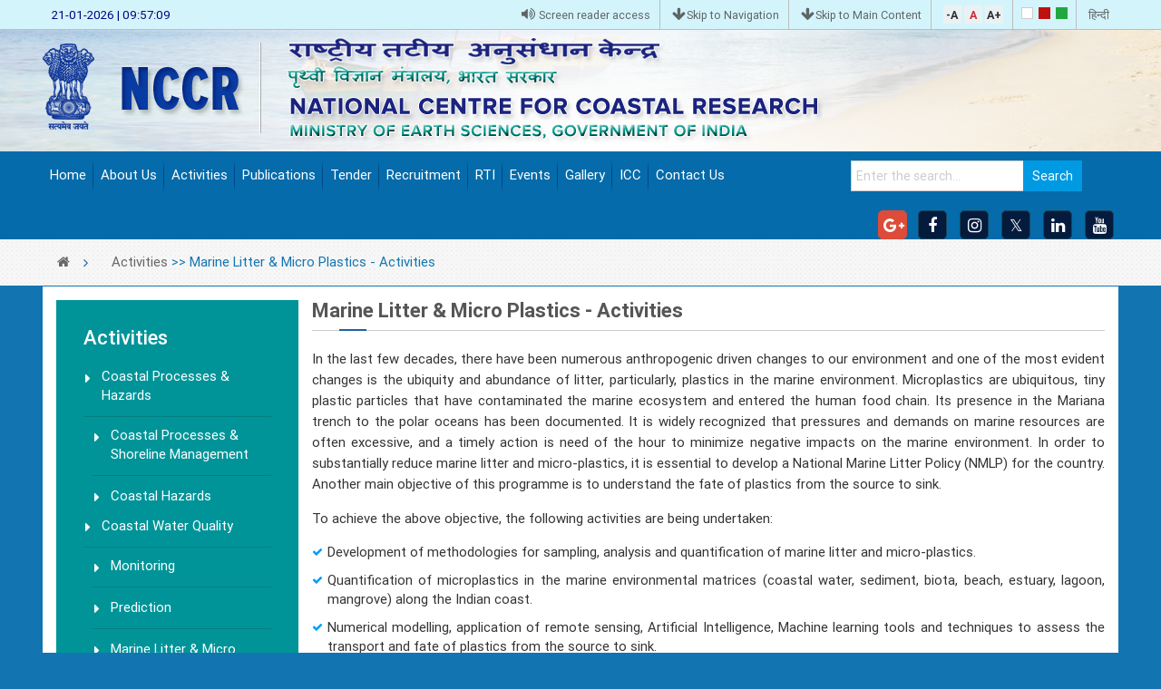

--- FILE ---
content_type: text/html; charset=utf-8
request_url: https://nccr.gov.in/?q=activities/marine-litter-micro-plastics-activities
body_size: 9904
content:


<!DOCTYPE html>
<html xmlns="http://www.w3.org/1999/xhtml" lang="en"  dir="ltr">

<head profile="http://www.w3.org/1999/xhtml/vocab">
<link rel="shortcut icon" href="/sites/all/themes/icmamnew/images/fevicon.ico" type="image/x-icon">
<link rel="icon" href="/sites/all/themes/icmamnew/fevicon.ico" type="image/x-icon"> 

<meta charset="utf-8">
<meta http-equiv="X-UA-Compatible" content="IE=Edge">
<meta name="title" content="Marine Litter &amp; Micro Plastics - Activities | NCCR">
<!--<title></title> -->
<meta name="viewport" content="width=device-width,initial-scale=1.0">
<meta http-equiv="Content-Type" content="text/html; charset=utf-8" />
<link rel="shortlink" href="/?q=node/753" />
<meta name="Generator" content="Drupal 7 (http://drupal.org)" />
<link rel="canonical" href="/?q=activities/marine-litter-micro-plastics-activities" />
  <title>Marine Litter &amp; Micro Plastics - Activities | NCCR</title>
  <style type="text/css" media="all">
@import url("https://nccr.gov.in/modules/system/system.base.css?t07off");
@import url("https://nccr.gov.in/modules/system/system.menus.css?t07off");
@import url("https://nccr.gov.in/modules/system/system.messages.css?t07off");
@import url("https://nccr.gov.in/modules/system/system.theme.css?t07off");
</style>
<style type="text/css" media="all">
@import url("https://nccr.gov.in/modules/comment/comment.css?t07off");
@import url("https://nccr.gov.in/sites/all/modules/date/date_api/date.css?t07off");
@import url("https://nccr.gov.in/sites/all/modules/date/date_popup/themes/datepicker.1.7.css?t07off");
@import url("https://nccr.gov.in/sites/all/modules/date/date_repeat_field/date_repeat_field.css?t07off");
@import url("https://nccr.gov.in/modules/field/theme/field.css?t07off");
@import url("https://nccr.gov.in/modules/node/node.css?t07off");
@import url("https://nccr.gov.in/modules/search/search.css?t07off");
@import url("https://nccr.gov.in/modules/user/user.css?t07off");
@import url("https://nccr.gov.in/modules/forum/forum.css?t07off");
@import url("https://nccr.gov.in/sites/all/modules/views/css/views.css?t07off");
@import url("https://nccr.gov.in/sites/all/modules/ckeditor/css/ckeditor.css?t07off");
</style>
<style type="text/css" media="all">
@import url("https://nccr.gov.in/sites/all/modules/ctools/css/ctools.css?t07off");
@import url("https://nccr.gov.in/sites/all/modules/panels/css/panels.css?t07off");
@import url("https://nccr.gov.in/sites/all/modules/video/css/video.css?t07off");
@import url("https://nccr.gov.in/modules/locale/locale.css?t07off");
</style>
<style type="text/css" media="all">
@import url("https://nccr.gov.in/sites/all/themes/icmamnew/css/bootstrap.min.css?t07off");
@import url("https://nccr.gov.in/sites/all/themes/icmamnew/css/fonts.css?t07off");
@import url("https://nccr.gov.in/sites/all/themes/icmamnew/css/font-awesome.min.css?t07off");
@import url("https://nccr.gov.in/sites/all/themes/icmamnew/css/endlessRiver.css?t07off");
@import url("https://nccr.gov.in/sites/all/themes/icmamnew/css/owl.carousel.min.css?t07off");
@import url("https://nccr.gov.in/sites/all/themes/icmamnew/css/owl.theme.default.min.css?t07off");
@import url("https://nccr.gov.in/sites/all/themes/icmamnew/css/style.css?t07off");
@import url("https://nccr.gov.in/sites/all/themes/icmamnew/css/vc-mm.css?t07off");
@import url("https://nccr.gov.in/sites/all/themes/icmamnew/css/jquery.fancybox.min.css?t07off");
@import url("https://nccr.gov.in/sites/all/themes/icmamnew/css/jquery.mCustomScrollbar.css?t07off");
@import url("https://nccr.gov.in/sites/all/themes/icmamnew/css/smk-accordion.css?t07off");
@import url("https://nccr.gov.in/sites/all/themes/icmamnew/css/res.css?t07off");
</style>

<!--[if lte IE 7]>
<link type="text/css" rel="stylesheet" href="https://nccr.gov.in/sites/all/themes/icmamnew/css/ie.css?t07off" media="all" />
<![endif]-->

<!--[if IE 6]>
<link type="text/css" rel="stylesheet" href="https://nccr.gov.in/sites/all/themes/icmamnew/css/ie6.css?t07off" media="all" />
<![endif]-->
  <script type="text/javascript" src="https://nccr.gov.in/sites/all/modules/jquery_update/replace/jquery/3.1/jquery.js?v=3.1.1"></script>
<script type="text/javascript" src="https://nccr.gov.in/misc/jquery.once.js?v=1.2"></script>
<script type="text/javascript" src="https://nccr.gov.in/misc/drupal.js?t07off"></script>
<script type="text/javascript" src="https://nccr.gov.in/sites/all/modules/admin_menu/admin_devel/admin_devel.js?t07off"></script>
<script type="text/javascript">
<!--//--><![CDATA[//><!--
      // close script tag for SecKit protection
      //--><!]]>
      </script>
      <script type="text/javascript" src="/sites/all/modules/seckit/js/seckit.document_write.js"></script>
      <link type="text/css" rel="stylesheet" id="seckit-clickjacking-no-body" media="all" href="/sites/all/modules/seckit/css/seckit.no_body.css" />
      <!-- stop SecKit protection -->
      <noscript>
      <link type="text/css" rel="stylesheet" id="seckit-clickjacking-noscript-tag" media="all" href="/sites/all/modules/seckit/css/seckit.noscript_tag.css" />
      <div id="seckit-noscript-tag">
        <h1>Sorry, you need to enable JavaScript to visit this website.</h1>
      </div>
      </noscript>
      <script type="text/javascript">
      <!--//--><![CDATA[//><!--
      // open script tag to avoid syntax errors
//--><!]]>
</script>
<script type="text/javascript" src="https://nccr.gov.in/sites/all/modules/video/js/video.js?t07off"></script>
<script type="text/javascript" src="https://nccr.gov.in/sites/all/themes/icmamnew/js/jquery.minv-1.12.js?t07off"></script>
<script type="text/javascript" src="https://nccr.gov.in/sites/all/themes/icmamnew/js/commen.js?t07off"></script>
<script type="text/javascript" src="https://nccr.gov.in/sites/all/themes/icmamnew/js/endlessRiver.js?t07off"></script>
<script type="text/javascript" src="https://nccr.gov.in/sites/all/themes/icmamnew/js/font-size.js?t07off"></script>
<script type="text/javascript" src="https://nccr.gov.in/sites/all/themes/icmamnew/js/jquery.fancybox.min.js?t07off"></script>
<script type="text/javascript" src="https://nccr.gov.in/sites/all/themes/icmamnew/js/jquery.modern-ticker.min.js?t07off"></script>
<script type="text/javascript" src="https://nccr.gov.in/sites/all/themes/icmamnew/js/owl.carousel.min.js?t07off"></script>
<script type="text/javascript" src="https://nccr.gov.in/sites/all/themes/icmamnew/js/scrolljs.js.js?t07off"></script>
<script type="text/javascript" src="https://nccr.gov.in/sites/all/themes/icmamnew/js/smk-accordion.js?t07off"></script>
<script type="text/javascript" src="https://nccr.gov.in/sites/all/themes/icmamnew/js/swithcer.js?t07off"></script>
<script type="text/javascript" src="https://nccr.gov.in/sites/all/themes/icmamnew/js/vc-mm.js?t07off"></script>
<script type="text/javascript" src="https://nccr.gov.in/sites/all/themes/icmamnew/js/news-scroller.js?t07off"></script>
<script type="text/javascript" src="https://nccr.gov.in/sites/all/themes/icmamnew/js/jquery-migrate-1.2.1.js?t07off"></script>
<script type="text/javascript">
<!--//--><![CDATA[//><!--
jQuery.extend(Drupal.settings, {"basePath":"\/","pathPrefix":"","ajaxPageState":{"theme":"icmamnew","theme_token":"oOGDYrjC2fq8l4Tv8QAlFZbUOGfmSlpJuMVdxCfkha0","js":{"sites\/all\/modules\/jquery_update\/replace\/jquery\/3.1\/jquery.js":1,"misc\/jquery.once.js":1,"misc\/drupal.js":1,"sites\/all\/modules\/admin_menu\/admin_devel\/admin_devel.js":1,"0":1,"sites\/all\/modules\/video\/js\/video.js":1,"sites\/all\/themes\/icmamnew\/js\/jquery.minv-1.12.js":1,"sites\/all\/themes\/icmamnew\/js\/commen.js":1,"sites\/all\/themes\/icmamnew\/js\/endlessRiver.js":1,"sites\/all\/themes\/icmamnew\/js\/font-size.js":1,"sites\/all\/themes\/icmamnew\/js\/jquery.fancybox.min.js":1,"sites\/all\/themes\/icmamnew\/js\/jquery.modern-ticker.min.js":1,"sites\/all\/themes\/icmamnew\/js\/owl.carousel.min.js":1,"sites\/all\/themes\/icmamnew\/js\/scrolljs.js.js":1,"sites\/all\/themes\/icmamnew\/js\/smk-accordion.js":1,"sites\/all\/themes\/icmamnew\/js\/swithcer.js":1,"sites\/all\/themes\/icmamnew\/js\/vc-mm.js":1,"sites\/all\/themes\/icmamnew\/js\/news-scroller.js":1,"sites\/all\/themes\/icmamnew\/js\/jquery-migrate-1.2.1.js":1},"css":{"modules\/system\/system.base.css":1,"modules\/system\/system.menus.css":1,"modules\/system\/system.messages.css":1,"modules\/system\/system.theme.css":1,"modules\/comment\/comment.css":1,"sites\/all\/modules\/date\/date_api\/date.css":1,"sites\/all\/modules\/date\/date_popup\/themes\/datepicker.1.7.css":1,"sites\/all\/modules\/date\/date_repeat_field\/date_repeat_field.css":1,"modules\/field\/theme\/field.css":1,"modules\/node\/node.css":1,"modules\/search\/search.css":1,"modules\/user\/user.css":1,"modules\/forum\/forum.css":1,"sites\/all\/modules\/views\/css\/views.css":1,"sites\/all\/modules\/ckeditor\/css\/ckeditor.css":1,"sites\/all\/modules\/ctools\/css\/ctools.css":1,"sites\/all\/modules\/panels\/css\/panels.css":1,"sites\/all\/modules\/video\/css\/video.css":1,"modules\/locale\/locale.css":1,"sites\/all\/themes\/icmamnew\/css\/bootstrap.min.css":1,"sites\/all\/themes\/icmamnew\/css\/fonts.css":1,"sites\/all\/themes\/icmamnew\/css\/font-awesome.min.css":1,"sites\/all\/themes\/icmamnew\/css\/endlessRiver.css":1,"sites\/all\/themes\/icmamnew\/css\/owl.carousel.min.css":1,"sites\/all\/themes\/icmamnew\/css\/owl.theme.default.min.css":1,"sites\/all\/themes\/icmamnew\/css\/style.css":1,"sites\/all\/themes\/icmamnew\/css\/vc-mm.css":1,"sites\/all\/themes\/icmamnew\/css\/jquery.fancybox.min.css":1,"sites\/all\/themes\/icmamnew\/css\/jquery.mCustomScrollbar.css":1,"sites\/all\/themes\/icmamnew\/css\/smk-accordion.css":1,"sites\/all\/themes\/icmamnew\/css\/res.css":1,"sites\/all\/themes\/icmamnew\/css\/print.css":1,"sites\/all\/themes\/icmamnew\/css\/ie.css":1,"sites\/all\/themes\/icmamnew\/css\/ie6.css":1}}});
//--><!]]>
</script>
</head>
<body class="html not-front not-logged-in no-sidebars page-node page-node- page-node-753 node-type-activities i18n-en footer-columns ">
  




<meta http-equiv="Content-Type" content="text/html;charset=UTF-8">

<script>	
function serach_content(){ 
jQuery.noConflict();
         
	   var search = jQuery('#srch').val();

	      if((search == '') ||(search == 'Search') || (search == 'Please Enter Keyword')){ 

		  jQuery('#srch').val("Please Enter Keyword");

		  return false;

		  }

	   var url = "/?q=search/node/";

	    window.location.href = url+search;

	    return false;
}
</script>	
<script>

		function down_count(nid,fid){
			
			jQuery.ajax({
		type: 'POST',
		url: Drupal.settings.basePath + '?q=tender_viewscount',
		data: {nid: nid,fid:fid},
		dataType: 'text',
		success: function(data){
console.log(data);
	
	
	
	 },
	});
	
}
function Show_count1(fid,doc){

docu=decodeURIComponent(doc);

$('#edit-doc').val(docu);
$('#edit-fileid').val(fid);

	
}

$(document).ready(function(){
	
$('#form-downlaod-form').submit(function(event) {
 var name = $.trim($('#edit-username').val());
 var email = $('#edit-email').val();
 var contactnumber=$('#edit-contact-number').val();
 var captcha=$('#edit-captcha-response').val();
     if (name  === '') {
        alert('Please Enter your name.');
		$( "#edit-username" ).focus();
        return false;
    }
  if (email  === '') {
        alert('Please Enter your email id.');
		$( "#edit-email" ).focus();
        return false;
    }
	
	 if (contactnumber  === '') {
        alert('Please Enter your contact number.');
		$( "#edit-contact-number" ).focus();
        return false;
    }
	
	
		if (captcha  === '') {
        alert('Please Enter the valid captcha.');
		$( "#edit-captcha-response" ).focus();
        return false;
          }
 if (email !='' && (/^\w+([\.-]?\w+)*@\w+([\.-]?\w+)*(\.\w{2,3})+$/.test(email)))
  {
    return (true);
  }else{
    alert("You have entered an invalid email address!");
	$( "#edit-email" ).focus();
  return (false);
  }
  if (/^\d{10}$/.test(contactnumber)) {
    // value is ok, use it
	 return (true);
} else {
    alert("Invalid number; must be ten digits")
   $('#edit-contact-number').focus();
    return false;
}

   
})
 
 
});


    function handle(e){
        if(e.keyCode === 13){
            e.preventDefault(); // Ensure it is only this code that rusn

            //alert("Enter was pressed was presses");
			var search = jQuery('#srch').val();

	      if((search == '') ||(search == 'Search') || (search == 'Please Enter Keyword')){ 

		  jQuery('#srch').val("Please Enter Keyword");

		  return false;

		  }

	   var url = "/?q=search/node/";

	    window.location.href = url+search;

	    return false;
        }
    }
</script>
<script type="text/javascript">
/*
history.pushState(null, document.title, location.href);
window.addEventListener('popstate', function (event)
{
 history.pushState(null, document.title, location.href);
});
 //console.log(window.jQuery.fn.jquery);
 */
 
</script>

<body id="fontSize">

		<header class="main_header" id="header">
		    			<div class="top_link">
				<div class="container">
					<div class="row">
						<div class="col-md-4 col-sm-6 gov_link">
							<ul>
								<li class="hin">
									21-01-2026 | 09:57:09								</li>								
							</ul>
						</div>
						<div class="col-md-8 col-sm-6 top_link_menu text-right">
							<div class="sr_link top_list">
			<a href="https://nccr.gov.in/?q=screen-reader-access-0"><span class="fa fa-volume-up"></span> Screen reader access</a>
							</div>
							<div class="skip_nav top_list">
								<a href="#header-top"><span class="fa fa-arrow-down"></span>Skip to Navigation</a>
							</div>
							<div class="skip_nav top_list">
								<a href="#main-content"><span class="fa fa-arrow-down"></span>Skip to Main Content</a>
							</div>
							<div class="font_link top_list">
								<ul>
									<li>
				<a href="javascript:void(0);" title="Decrease font size" onClick="set_font_size('decrease')">-A</a>
									</li>
									<li class="nor">
					<a href="javascript:void(0);" title="Reset font size" onClick="set_font_size('')">A</a>
									</li>
									<li>
				<a href="javascript:void(0);" title="Increase font size" onClick="set_font_size('increase')">A+</a>
									</li>
								</ul>
							</div>
							<div class="color_link top_list">
								<ul>
									<li class="color_one">
										<a title="Normal Contrast" class="high-contrast light" href="javascript:void(0);"></a>
									</li>
									<li class="color_two">
										<a title="High Contrast" class="high-contrast blue" href="javascript:void(0);"></a>
									</li>
									<li class="color_three">
										<a title="High Contrast" class="high-contrast dark" href="javascript:void(0);"></a>
									</li>
								</ul>
							</div>
		<div class="lang_link top_list">
		
										<a href="javascript:void(0)">हिन्दी</a>
												</div>
						</div>
					</div>
				</div>
			</div>
						<div class="logo_block stick_block">
				<div class="container">
				<div class="row_fuild">
				<div class="logo">
						<!--<a href="#" class="icmam_logo" target="_blank"><img src="/images/logo.png" alt=""></a>-->
						      <a href="/" title="Home" rel="home" class="icmam_logo">
         <img src="https://nccr.gov.in/sites/default/files/logo.png" class="nor_logo" />
		 <img src="https://nccr.gov.in/sites/default/files/icmam_sm_logo.png" class="stick_logo" />
		<!-- <img src="/sites/default/files/icmam_swach-page.png" alt="" class="no_logo"/>
	<img src="/sites/default/files/icmam_st_logo.png" alt="" class="swach_logo"/>-->
		<!-- <img src="" alt=""/>-->
      </a>
											
					</div>
					
					
					</div>

				</div>
			</div>
							<div class="menu_block" id="header-top">
				<div class="container">
					<div class=" vc-mm-menu-h  vc-mm-h-layout-2 vc-mm-container">
						<ul class="vc-nav-on-mobile vc-mm-menu">
							<li class="vc-menu-item vc-mm-mobile-toggle">
								<a href="#" class="nav-link vc-mm-mobile-toggle-btn"> <i class="fa fa-bars"></i> </a>
							</li>
						</ul>
						<ul class="vc-nav-on-desktop vc-mm-menu">
							<li class="vc-menu-item vc-mm-mobile-toggle">
								<a href="#" class="nav-link vc-mm-mobile-toggle-btn"><i class="fa fa-bars"></i></a>
								<h3 class="vc-mm-child-title lv-0">Main Menu<a class="vc-close" href="#"></a></h3>
							</li>

															
																
								<li class="menu-item vc-menu-item vc-d-0 ">
																	
									
									<a href="/" class="nav-link">Home</a>
																<li class="menu-item  current-menu-parent vc-menu-item vc-d-0">
								  									
									
									<a href="/?q=about-us" class="nav-link">About Us	</a>
																<div class='sub-menu'>
								<ul class="sub-menu-inner">
														<li class="menu-item ">
                            <a href="/?q=about-us"  class="nav-link">About NCCR</a>

																			</li>
														<li class="menu-item ">
                            <a href="/?q=about-us/organization-setup"  class="nav-link">Organization Setup</a>

																			</li>
														<li class="menu-item ">
                            <a href="/?q=about-us/mandate"  class="nav-link">Mandate</a>

																			</li>
														<li class="menu-item ">
                            <a href="/?q=about-us/vision-mission"  class="nav-link">Vision & Mission</a>

																			</li>
														<li class="menu-item ">
                            <a href="/?q=about-us/citizen-charter"  class="nav-link">Citizen charter</a>

																			</li>
														<li class="menu-item  menu-item-has-children vc-menu-item ">
                            <a href="/?q=about-us/scientists"  class="nav-link">Official Directory</a>

																			
									<div class='sub-menu'>
									<ul class="sub-menu-inner level_3">
																		<li class="vc-menu-item">
									<a href="/?q=about-us/scientists"  class="nav-link">Scientists</a>
									</li>
																		<li class="vc-menu-item">
									<a href="/?q=about-us/admin-accounts"  class="nav-link">Admin & Accounts</a>
									</li>
																		</ul>
									</div>
																		</li>
														<li class="menu-item ">
                            <a href="/?q=about-us/facilities"  class="nav-link">Facilities</a>

																			</li>
															</ul>
								</div>
																<li class="menu-item  current-menu-parent vc-menu-item vc-d-0">
								  									
									
									<a href="/?q=activities/coastal-processes-hazards" class="nav-link">Activities</a>
																<div class='sub-menu'>
								<ul class="sub-menu-inner">
														<li class="menu-item  menu-item-has-children vc-menu-item ">
                            <a href="/?q=activities/coastal-processes-hazards"  class="nav-link">Coastal processes & Hazards</a>

																			
									<div class='sub-menu'>
									<ul class="sub-menu-inner level_3">
																		<li class="vc-menu-item">
									<a href="/?q=activities/coastal-process"  class="nav-link">Coastal Processes & Shoreline Management</a>
									</li>
																		<li class="vc-menu-item">
									<a href="/?q=activities/coastal-hazards"  class="nav-link">Coastal Vulnerability</a>
									</li>
																		</ul>
									</div>
																		</li>
														<li class="menu-item  menu-item-has-children vc-menu-item ">
                            <a href="/?q=activities/coastal-water-quality"  class="nav-link">Coastal Water Quality</a>

																			
									<div class='sub-menu'>
									<ul class="sub-menu-inner level_3">
																		<li class="vc-menu-item">
									<a href="/?q=activities/monitoring"  class="nav-link">Monitoring</a>
									</li>
																		<li class="vc-menu-item">
									<a href="/?q=activities/predictions"  class="nav-link">Prediction</a>
									</li>
																		<li class="vc-menu-item">
									<a href="/?q=activities/marine-litter-micro-plastics"  class="nav-link">Marine Litter & Micro Plastics</a>
									</li>
																		<li class="vc-menu-item">
									<a href="/?q=activities/risk-assessment"  class="nav-link">Risk Assessment</a>
									</li>
																		</ul>
									</div>
																		</li>
														<li class="menu-item  menu-item-has-children vc-menu-item ">
                            <a href="/?q=activities/coastal-habitats-ecosystems"  class="nav-link">Coastal Habitats & Ecosystems</a>

																			
									<div class='sub-menu'>
									<ul class="sub-menu-inner level_3">
																		<li class="vc-menu-item">
									<a href="/?q=activities/critical-habitats"  class="nav-link">Coastal Resource Assessment and Management</a>
									</li>
																		<li class="vc-menu-item">
									<a href="/?q=activities/ecosystem-services"  class="nav-link">Ecosystem Services</a>
									</li>
																		</ul>
									</div>
																		</li>
														<li class="menu-item ">
                            <a href="/?q=activities/capacity-building-training-cbt"  class="nav-link">Capacity Building & Training</a>

																			</li>
															</ul>
								</div>
																<li class="menu-item  current-menu-parent vc-menu-item vc-d-0">
								  									
									
									<a href="/?q=technical-report" class="nav-link">Publications</a>
																<div class='sub-menu'>
								<ul class="sub-menu-inner">
														<li class="menu-item ">
                            <a href="/?q=technical-report"  class="nav-link">Technical Reports</a>

																			</li>
														<li class="menu-item ">
                            <a href="/?q=publication/books"  class="nav-link">Books & Brochures</a>

																			</li>
														<li class="menu-item ">
                            <a href="/?q=publication/manuals"  class="nav-link">Manuals</a>

																			</li>
														<li class="menu-item ">
                            <a href="/?q=publication"  class="nav-link">Research Publications</a>

																			</li>
															</ul>
								</div>
																<li class="menu-item  current-menu-parent vc-menu-item vc-d-0">
								  									
									
									<a href="/?q=tender" class="nav-link">Tender</a>
																<div class='sub-menu'>
								<ul class="sub-menu-inner">
														<li class="menu-item ">
                            <a href="/?q=tender"  class="nav-link">Current Tender</a>

																			</li>
														<li class="menu-item ">
                            <a href="/?q=tender-result"  class="nav-link">Tender Results</a>

																			</li>
														<li class="menu-item ">
                            <a href="/?q=archived-tender"  class="nav-link">Archive Tender</a>

																			</li>
															</ul>
								</div>
																<li class="menu-item  current-menu-parent vc-menu-item vc-d-0">
								  									
									
									<a href="/?q=recruitment-view" class="nav-link">Recruitment</a>
																<div class='sub-menu'>
								<ul class="sub-menu-inner">
														<li class="menu-item ">
                            <a href="/?q=recruitment-view"  class="nav-link">Latest Recruitment</a>

																			</li>
														<li class="menu-item ">
                            <a href="/?q=recruitment-archive"  class="nav-link">Archive Recruitment</a>

																			</li>
														<li class="menu-item ">
                            <a href="/?q=internshipdissertation-1"  class="nav-link">Internship/Dissertation</a>

																			</li>
														<li class="menu-item ">
                            <a href="/?q=opportunities-studentsresearchers"  class="nav-link">Opportunities for Students/Researchers</a>

																			</li>
															</ul>
								</div>
																<li class="menu-item  current-menu-parent vc-menu-item vc-d-0">
								  									
									
									<a href="/?q=right-information" class="nav-link">RTI</a>
																<div class='sub-menu'>
								<ul class="sub-menu-inner">
														<li class="menu-item ">
                            <a href="/?q=right-information"  class="nav-link">Right To Information</a>

																			</li>
														<li class="menu-item ">
                            <a href="/?q=question-bank"  class="nav-link">Question bank</a>

																			</li>
														<li class="menu-item ">
                            <a href="/?q=immovable-property-returns-year-2024"  class="nav-link">IPR details</a>

																			</li>
														<li class="menu-item ">
                            <a href="/?q=general-circulars"  class="nav-link">General  Circulars</a>

																			</li>
															</ul>
								</div>
																<li class="menu-item  current-menu-parent vc-menu-item vc-d-0">
								  									
									
									<a href="/?q=event/Seminars" class="nav-link">Events</a>
																<div class='sub-menu'>
								<ul class="sub-menu-inner">
														<li class="menu-item ">
                            <a href="/?q=event/Seminars"  class="nav-link">Seminars</a>

																			</li>
														<li class="menu-item ">
                            <a href="/?q=event/Workshops"  class="nav-link">Workshops</a>

																			</li>
														<li class="menu-item ">
                            <a href="/?q=event/Conferences"  class="nav-link">Conferences</a>

																			</li>
														<li class="menu-item ">
                            <a href="/?q=event/Others"  class="nav-link">Others</a>

																			</li>
															</ul>
								</div>
																<li class="menu-item  current-menu-parent vc-menu-item vc-d-0">
								  									
									
									<a href="/?q=photo-gallery" class="nav-link">Gallery</a>
																<div class='sub-menu'>
								<ul class="sub-menu-inner">
														<li class="menu-item ">
                            <a href="/?q=photo-gallery"  class="nav-link">Photo Gallery</a>

																			</li>
														<li class="menu-item ">
                            <a href="/?q=video-gallery"  class="nav-link">Video Gallery</a>

																			</li>
														<li class="menu-item ">
                            <a href="/?q=press-gallery"  class="nav-link">Press Gallery</a>

																			</li>
															</ul>
								</div>
																
								<li class="menu-item vc-menu-item vc-d-0 ">
																	
									
									<a href="/?q=internal-complaints-committee" class="nav-link">ICC</a>
																<li class="menu-item  current-menu-parent vc-menu-item vc-d-0">
								  									
									
									<a href="/?q=enquiryy" class="nav-link">Contact Us</a>
																<div class='sub-menu'>
								<ul class="sub-menu-inner">
														<li class="menu-item ">
                            <a href="/?q=enquiryy"  class="nav-link">Contact Information</a>

																			</li>
														<li class="menu-item ">
                            <a href="/?q=how-reach-map"  class="nav-link">How To Reach (Map)</a>

																			</li>
															</ul>
								</div>
																</li>
							
						</ul>
						
			
					</div>
					<div class="search_block">
		<form>
		 <input type="search" name="search" class="input_feild" placeholder="Enter the search..." value="" onkeypress="handle(event)" id="srch"autocomplete ="off" />
	<input type="submit" value="Search" class="search_btn btn" onclick="return serach_content();" />
		</form>			
					</div>
					
					<div class="soclia_links">
									<a href="https://www.facebook.com/NCCR.MoES/" class="face_book_icon f_icon_be" target="_balnk" title="facebook"></a>
	                                <a href="https://www.instagram.com/nccr.moes/" class="instagram_icon f_icon_be" target="_balnk" title="Instagram"></a>
									<a href="https://x.com/CentreCoastal" class="twitter_icon f_icon_be" target="_balnk" title="twitter"></a>
									<a href="https://www.linkedin.com/company/nccr-moes/" class="linkedin_icon f_icon_be" target="_balnk" title="LinkedIn"></a>
									<a href="http://www.youtube.com/@nccrmoesgovt.ofindia6393" class="youbtube_icon f_icon_be" target="_balnk" title="youtube"></a>	
					</div>
										
					<div class="soclia_links">
									<a href="https://nccr.gov.in/?q=nccr" class="google_icon f_icon_be" target="_balnk" title="Google Search"></a>
					</div>
								
					

								

				</div>
			</div>

					</header>
  

	<section class="breadcrumb_blcok">
			<div class="container">
				<!--<p>You are here : </p>-->
				<ul>
    <li><a href="https://nccr.gov.in"><span class="fa fa-home"></span></a></li>
    <li>  <div class="region region-highlighted">
    <div id="block-easy-breadcrumb-easy-breadcrumb" class="block block-easy-breadcrumb">

    
  <div class="content">
      <div itemscope class="easy-breadcrumb" itemtype="http://data-vocabulary.org/Breadcrumb">
          <span itemprop="title"><a href="/?q=activities" class="easy-breadcrumb_segment easy-breadcrumb_segment-1">Activities</a></span>               <span class="easy-breadcrumb_segment-separator">&gt;&gt;</span>
                <span class="easy-breadcrumb_segment easy-breadcrumb_segment-title" itemprop="title">Marine Litter &amp; Micro Plastics - Activities</span>            </div>
  </div>
</div>
  </div>
</li>
  </ul>
			</div>
		</section>
    
  <div>	
 		
</div>
<section class="inner_page" id='main-content'>
    <div class="container">
       <div class="main_inner">
                   <div class="row">
	<div class="col-md-3 col-sm-4 col-xs-12 site_left">
							<div class="rel_links left_wid p30">
							
														<h3>Activities</h3>
						
										<ul>
																	
											
			                         <li><a href="/?q=activities/coastal-processes-hazards">Coastal Processes & Hazards</a></li>
			                         <ul style='padding-left:10px;padding-top:10px;'>			                            <li><a href="/?q=activities/coastal-process">Coastal Processes & Shoreline Management</a></li>
			                            			                            <li><a href="/?q=activities/coastal-hazards">Coastal Hazards</a></li>
			                            </ul>																		
											
			                         <li><a href="/?q=activities/coastal-water-quality">Coastal Water Quality</a></li>
			                         <ul style='padding-left:10px;padding-top:10px;'>			                            <li><a href="/?q=activities/monitoring">Monitoring</a></li>
			                            			                            <li><a href="/?q=activities/predictions">Prediction</a></li>
			                            			                            <li><a href="/?q=activities/marine-litter-micro-plastics">Marine Litter & Micro Plastics</a></li>
			                            			                            <li><a href="/?q=activities/risk-assessment">Risk Assessment</a></li>
			                            </ul>																		
											
			                         <li><a href="/?q=activities/coastal-habitats-ecosystems">Coastal Habitats & Ecosystems</a></li>
			                         <ul style='padding-left:10px;padding-top:10px;'>			                            <li><a href="/?q=activities/critical-habitats">Coastal Resource Assessment and Management</a></li>
			                            			                            <li><a href="/?q=activities/ecosystem-services">Ecosystem Services</a></li>
			                            </ul>																		
											
			                         <li><a href="/?q=activities/capacity-building-training-cbt">Capacity Building & Training</a></li>
			                         									</ul>	
							</div>
														<div class="left_news_announce left_wid">
								<h3><span class="fa fa-newspaper-o"></span> News & Announcement</h3>

								<div class="newsEvent">
									
									<div class="news_ticker">
										
									 <div class="view view-news-and-announcements view-id-news_and_announcements view-display-id-block_1 view-dom-id-39d07bb43bffa30db71a845f5a2e6572">
        
  
  
      <div class="view-content">
      	


<script>
function openPopup(file,windowmn,val)
{
	childWindow = window.open(file,windowmn,'width=600,height=500,screenX=100,screenY=0,scrollbars=yes,menubar=yes,location=yes,toolbar=yes,resizable=yes');
	childWindow.focus();
}

</script>

<ul id="ticker2" class="ticker">
    
    
    <li>
     
   <a href="https://nccr.gov.in/sites/default/files/Internship_Dissertation_NCCR_2025_100540.pdf" onclick="openPopup(this.href,'win','1'); return false;" title="Document open in new tab">Selected/waitlisted candidates list for Internship / Dissertation Programme at NCCR  - 2025  </a>
     
 </li>   

 <li>
     
   <a href="https://nccr.gov.in/?q=opportunities-studentsresearchers" onclick="openPopup(this.href,'win','1'); return false;" >OPPORTUNITIES FOR STUDENTS/RESEARCHERS  </a>
     
 </li>   
  
 <li>
     
   <a href="https://nccr.gov.in/?q=internshipdissertation-1" onclick="openPopup(this.href,'win','1'); return false;" >INTERNSHIP/DISSERTATION  </a>
     
 </li>   
  
 <li>
     
   <a href="https://www.nccr.gov.in/nccrtems2/home.aspx" onclick="openPopup(this.href,'win','1'); return false;" >Coastal Water Quality Buoy Data Network  </a>
     
 </li>   
  
 <li>
     
   <a href="http://13.203.40.14/ssagar/home.html" onclick="openPopup(this.href,'win','1'); return false;" >swachh sagar surakshit sagar campaign Dashboard  </a>
     
 </li>   
  
</ul>
<p>
<a href="https://nccr.gov.in/?q=all-news" class="view_link" style="color:#1275b2;font-weight:bold;">View All News</a></p>    </div>
  
  
  
  
  
  
</div>								
									</div>
								</div>
							</div>
													</div>
<div class="col-md-9 col-sm-8 col-xs-12 site_inner_right">
					<h3>Marine Litter &amp; Micro Plastics - Activities</h3>
			
									
	
	    <div class="region region-content">
    <div id="block-system-main" class="block block-system">

    
  <div class="content">
    <div id="node-753" class="node node-activities node-full clearfix" about="/?q=activities/marine-litter-micro-plastics-activities" typeof="sioc:Item foaf:Document">

  
      <span property="dc:title" content="Marine Litter &amp; Micro Plastics - Activities" class="rdf-meta element-hidden"></span><span property="sioc:num_replies" content="0" datatype="xsd:integer" class="rdf-meta element-hidden"></span>
  
  <div class="content">
    <div class="field field-name-body field-type-text-with-summary field-label-hidden"><div class="field-items"><div class="field-item even" property="content:encoded"><p class="rtejustify">In the last few decades, there have been numerous anthropogenic driven changes to our environment and one of the most evident changes is the ubiquity and abundance of litter, particularly, plastics in the marine environment. Microplastics are ubiquitous, tiny plastic particles that have contaminated the marine ecosystem and entered the human food chain. Its presence in the Mariana trench to the polar oceans has been documented. It is widely recognized that pressures and demands on marine resources are often excessive, and a timely action is need of the hour to minimize negative impacts on the marine environment. In order to substantially reduce marine litter and micro-plastics, it is essential to develop a National Marine Litter Policy (NMLP) for the country. Another main objective of this programme is to understand the fate of plastics from the source to sink.</p>
<p class="rtejustify">To achieve the above objective, the following activities are being undertaken:</p>
<ul><li class="rtejustify">Development of methodologies for sampling, analysis and quantification of marine litter and micro-plastics.</li>
<li class="rtejustify">Quantification of microplastics in the marine environmental matrices (coastal water, sediment, biota, beach, estuary, lagoon, mangrove) along the Indian coast.</li>
<li class="rtejustify">Numerical modelling, application of remote sensing, Artificial Intelligence, Machine learning tools and techniques to assess the transport and fate of plastics from the source to sink.</li>
<li class="rtejustify">Creating awareness among the public on marine litter and its adverse impact, through a citizen science approach.</li>
<li class="rtejustify">Capacity building at regional and global level through sharing the best practices in management of marine litter</li>
<li class="rtejustify">Dissemination of scientific information on marine litter and microplastic pollution to formulate National marine litter policy.</li>
</ul></div></div></div>  </div>

  
  
</div>
  </div>
</div>
  </div>
	  </div>
		
		</div>
			</div>
       </div>
       </div>
    </section>
    	<footer class="page_footer">
							<div class="container">
					<div class="footer_ban">
					<div class="footer_block">
						<div class="row">
							<div class="col-md-5 col-sm-5 col-xs-12 foot_left">
																<ul class="foot_menu">
															<li>
							
		<a href="/?q=sitemap">
		    Site Map</a> 
								</li>
																<li>
							
		<a href="/?q=about-us/terms-and-conditions">
		    Terms and Conditions</a> 
								</li>
																<li>
							
		<a href="/?q=about-us/privacy-policy">
		    Privacy Policy</a> 
								</li>
																<li>
							
		<a href="/?q=about-us/copyright-policy">
		    Copyright Policy</a> 
								</li>
																<li>
							
		<a href="/?q=about-us/hyperlinking-policy">
		    Hyperlinking Policy</a> 
								</li>
																<li>
							
		<a href="/?q=about-us/help">
		    Help</a> 
								</li>
																<li>
							
		<a href="/?q=about-us/disclaimer">
		    Disclaimer</a> 
								</li>
																</ul>
								<p class="last_up_date">
								  <div class="region region-updated-date">
    <div id="block-neepco-content-footer-region-block" class="block block-neepco-content">

    
  <div class="content">
    <p class="last_up_date"><span>Last Updated On: 21-Nov-2022 - 15:12 PM</span></p>  </div>
</div>
  </div>
								</p>
							</div>
							<div class="col-md-4 col-sm-4 col-xs-12 foot_add">
							  <div class="region region-icmam-directorate">
    <div id="block-block-2" class="block block-block">

    
  <div class="content">
    <h3>National Centre for Coastal Research(NCCR)</h3>
<p style="font-size:13px;">(Formerly ICMAM Project Directorate)</p>
<p>NIOT Campus,<br />
Velacherry-Tambaram Main Road,<br />
Pallikaranai, Chennai - 600100, India</p>
<p>Tel : +91 44 66783599 / +91 44 66783585</p>
  </div>
</div>
  </div>
							</div>
														<div class="col-md-3 col-sm-3 col-xs-12 foot_right">
								<ul class="foot_logo_list">
									<li><img src="/sites/all/themes/icmamnew/images/cqw-logo.png">
									</li>
									<li><img src="/sites/all/themes/icmamnew/images/indiagov_icon.jpg">
									</li>
								</ul>
								<p class="site_visit">
								Total Visitors: 3250503</br>
								(Since 8th April 2019)								</p>
								<div class="soclia_links">
									<a href="https://www.facebook.com/NCCR.MoES/" class="face_book_icon f_icon_be" target="_balnk" title="facebook"></a>
	                                <a href="https://www.instagram.com/nccr.moes/" class="instagram_icon f_icon_be" target="_balnk" title="Instagram"></a>
									<a href="https://x.com/CentreCoastal" class="twitter_icon f_icon_be" target="_balnk" title="twitter"></a>
									<a href="https://www.linkedin.com/company/nccr-moes/" class="linkedin_icon f_icon_be" target="_balnk" title="LinkedIn"></a>
									<a href="http://www.youtube.com/@nccrmoesgovt.ofindia6393" class="youbtube_icon f_icon_be" target="_balnk" title="youtube"></a>									
								
								</div>
							
							</div>
						</div>
					</div>
					<div class="footer_copy_block copy_footer text-center clearfix">
					<p>
						<span>Copyright © 2019 - Developed and Hosted by NCCR</span>
						<span>This is the Official Website of NCCR</span>
					</p>
				</div>
				</div>
				</div>
			
					</footer>  </body>
</html>


--- FILE ---
content_type: text/css
request_url: https://nccr.gov.in/sites/all/themes/icmamnew/css/endlessRiver.css?t07off
body_size: 23
content:
/* liScroll styles */



--- FILE ---
content_type: text/css
request_url: https://nccr.gov.in/sites/all/themes/icmamnew/css/style.css?t07off
body_size: 89978
content:
html {
	-webkit-text-size-adjust: 95%;
	-ms-text-size-adjust: 95%;
}
div#block-quicktabs-tenders h2 {display :none;}
html{font-size: 100%;}
body{margin:0;  background:#1275b2; padding:0;line-height:21px;font-size:15px;font-family: 'Roboto';font-weight:400;}
/*.bac_img{background:url(../images/bac_img.jpg) repeat 100% 100%; background-size:100% 100%;}*/
* {padding:0; margin:0;}
a:focus {outline:0;}
*,
*:before,
*:after { -webkit-box-sizing: border-box; -moz-box-sizing: border-box; box-sizing: border-box; margin: 0; padding: 0;}
ol, ul { list-style: none;  margin: 0;  padding: 0;}
h1, h2, h3, h4, h5, h6{ font-weight: 600; }
/*a:hover, :hover{  -webkit-transition: all 0.14s ease 0s; -moz-transition: all 0.14s ease 0s; transition: all 0.14s ease 0s;}*/
a, a:hover{text-decoration:none;}
.p10 { padding: 10px; }
.p15 { padding: 15px; }
.p20 { padding: 20px; }
.p30 { padding: 30px; }
.p35 { padding: 35px; }
.pl10 { padding-left: 10px; }
.pl20 { padding-left: 20px; }
.pl30 { padding-left: 30px; }
.pr10 { padding-right: 10px; }
.pr20 { padding-right: 20px; }
.pr30 { padding-right: 30px; }
.pb10 { padding-bottom: 10px; }
.pb20 { padding-bottom: 20px; }
.pb30 { padding-bottom: 30px; }
.pb35 { padding-bottom: 35px; }
.pb40 { padding-bottom: 40px; }
.left{float:left;}
.right{float:right;}
.container { width: 1300px; }
.clearfix { display: inline-block; width: 100%; }
.f_icon:before, .f_icon:after, .plane_icon:before{display: inline-block;font: normal normal normal 14px/1 FontAwesome;font-size: inherit;text-rendering: auto;-webkit-font-smoothing: antialiased;-moz-osx-font-smoothing: grayscale;}
.plane_icon li:before, .site_inner_right .plane_icon li:before{    content: "\f1d9";}
.rg_arrow:after{    content: "\f178";}
.bullet-icons li{position:relative;padding-left:20px;}
.inner_page .bullet-icons li:before{background:url(../images/bullet-icons.png) 0 0; no-repeat;position:absolute;left:0;content:"";}
.bullet-icons.squir-icon li:before{width:14px;height:14px;    background-position: -3px -2px;    top: 2px;}
.bullet-icons.squir-icon li:hover:before{background-position: -3px -18px;  }
.bullet-icons.circle-icon li:before{width:14px;height:14px;    background-position:-20px -3px;    top: 2px;}
.bullet-icons.circle-icon li:hover:before{ background-position:-20px -19px;  }
.ul-list li{font-size:100%;line-height:23px;}


h4.brown-color{color:#b5670d;font-weight:500;}
.deu_info{color: #FF9800;    font-weight: 500;}
.align_right {text-align:right;}
.inner_page h4.sm-title{color:#0e709a;font-size:17px;font-weight:500;}
ol.nm-count{padding-left:25px;}
ol.nm-count li{margin-bottom:10px;}
ol.nm-count li:last-child{margin-bottom:0;}
ol.nm-count {counter-reset: item;}
ol.nm-count > li {counter-increment: item;}
ol.nm-count li:before{ content: counters(item, ".") ". ";    margin-left: -20px;}
.img_border a:before{    background: rgba(255,255,255,0.2); bottom: 0; content: ""; left: 50%; position: absolute;  right: 51%;top: 0;opacity: 1;}
.img_border a:after{background: rgba(255,255,255,0.2); bottom: 50%; content: ""; left: 0; position: absolute;  right: 0;    top: 50%;    opacity: 1;}
.img_border a:hover:before {    left: 0;    right: 0;    opacity: 0;    -webkit-transition: all 900ms ease-in;    -moz-transition: all 900ms ease-in;    -ms-transition: all 900ms ease-in;    -o-transition: all 900ms ease-in;    transition: all 900ms ease-in;}
.img_border a:hover:after {    top: 0;    bottom: 0;    opacity: 0;    -webkit-transition: all 900ms ease-in;    -moz-transition: all 900ms ease-in;    -ms-transition: all 900ms ease-in;    -o-transition: all 900ms ease-in;    transition: all 900ms ease-in;}
.img_row{margin-bottom:15px;}
.inner_page h4.blc_col, .blc_col{color:#393939}
h4 .lite_blue_col, .lite_blue_col{color:#67aeca}
h4 .color_yellow, .color_yellow{color:#f9cb12}
/* Header */
.top_link { background-color:#d4f4fc; height: 33px; color: #000080; font-size: 89%; border-bottom: 1px solid #bdbdbd; }
.top_link a { color:#424242; opacity: .8;font-size: 95%;}
.top_link a:hover { opacity: 1; color: #c54a4d; }
.top_list, .font_link li, .color_link li { display: inline-block; }
.top_list { padding: 6px 10px; border-right: 1px solid #bdbdbd;     display: inline-block;}
.top_list:last-child { border-right: 0; }
.font_link li a { padding-right: 10px; }
.font_link li:last-child a { padding-right: 0; }
.color_link.top_list { padding: 6px; }
.color_link li{display: inline-block; margin-right: 3px; }
/*.color_link li:last-child { margin-right: 0; }*/
.color_link a { display: block; height: 13px; width: 13px; opacity: 1; background-color: #fff; border: 1px solid #ccc; }
.color_link li.color_two a { background-color: #bf1010; border-color: #bf1010; }
.color_link li.color_three a { background-color: #21a73f; border-color: #21a73f; }
.top_list a .fa { font-size: 16px; margin-right: 1px; }
.gov_link li { display: inline-block; padding: 6px 10px; border-right: 1px solid #bdbdbd; }
/*.gov_link ul li:first-child { font-family: "Kruti Dev 160"; font-size: 130%; }*/
.gov_link li:last-child { border-right: 0; }
.font_link.top_list a { background: #f1f1f1; color: #000; display: block; font-weight: 600; height: 20px; padding: 0; text-align: center; width: 20px; }
.font_link.top_list li.nor a { color: #c60001; }

/* Logo Block */
.logo_block { background: url(../images/logo_bg.png) no-repeat scroll 0 0 / 100% 100%; position:relative;}
.logo_block:before{content:"";width:100%;height:100%;position:absolute;left:0;top:0;z-index:1;    background: rgba(255, 255, 255, .45);}
.logo_block .container{position:relative;z-index:3;}
.logo.p15{padding:0;}
.logo.col-md-10 {margin:auto; float:none;text-align:center;}
/*.logo_block .logo a{float:left;}*/
/*.logo .icmam_logo img{width:100%;}*/
.logo_block .logo{margin: 5px auto; width: auto;text-align:left;}
/* Menu */
.menu_block { background-color: #056baa; }
.menu_block .vc-mm-menu-h { float: left;width: 60.5%;}
.vc-mm-menu-h > .vc-nav-on-desktop > .sub-menu-inner > li > a:before, .vc-mm-menu-v > .vc-nav-on-desktop > .sub-menu-inner > li > a:before { content: "\f105"; font-size: 16px; font-family: "fontawesome"; display: inline-block; position: absolute; left: 10px; top:3px; color: #056baa; }
.vc-mm-menu-h .menu-item >.nav-link{position:relative;}
.vc-mm-menu-h .vc-nav-on-desktop  .menu-item > .nav-link:before{    background: rgba(0, 0, 0, 0) linear-gradient(to bottom, rgba(255, 255, 255, 0) 0%, rgb(0, 70, 137) 31%, #004689 72%, rgba(255, 255, 255, 0) 100%) repeat scroll 0 0;
    content: "";    display: inline-block;    height: 35px;    position: absolute;    right: 0;    top: 10px;    width: 1px;}
.vc-mm-menu-h .menu-item:last-child >.nav-link:before{background:none;}	
.vc-mm-menu-h .vc-nav-on-desktop .sub-menu-inner .menu-item > .nav-link:before{background:none;}
	
/* Latest News */
.latest_news {width: 100%; background-color:#004689;padding: 5px 0;}
.latest_news .mt-news li a { color: #000; line-height: normal; border-right: 1px solid #000; padding-right: 20px; }
.latest_news .modern-ticker .mt-label { color: #bf1010; font-size: 22px; font-weight: 600; }
.latest_news .modern-ticker { width: 100%; margin-top: 8px; }

/*news ticker*/
.tickercontainer {	width: 100%; 	min-height: 28px;	margin: 0; 	padding: 0;	overflow: hidden; 	text-align: center;}
.tickercontainer .mask { 	position: relative;	width: 100%;	overflow: hidden;}
ul.newsticker { position: relative;list-style-type: none;margin: 0;padding: 0;}
ul.newsticker li {	display: inline-block; 	padding:4px 0;}
ul.er-controls{	list-style: none;	display: inline-block;	padding: 0;}
ul.er-controls > li{	display: inline-block;	padding: 0 10px;	background: #f0f0f0;	margin: 5px;	border-radius: 5px;	height: 40px;	line-height: 40px;}
ul.er-controls > li:hover{	background: #f5f5f5;	cursor: pointer;}

/* Latest New */
.latest_news .news-label { float: left;margin-top: 4px;color: #fff; font-size:18px; font-weight: 600;}
.latest_news .newsticker li a { color: #fff; padding:0 10px; border-right: 1px solid #ccc;font-size:15px;}
.latest_news .newsticker li:last-child a{border-right:0;}
.latest_news .news_list { display: inline-block; width: 88%; padding-left: 15px; }
.latest_news .news-body { position: relative; }
.latest_news .er-controls {position: absolute;right: 0; top:4px; border: 1px solid #9aa7b3;display:none;}
.latest_news .newsticker li { margin-left: 0;  }
.latest_news .er-controls > li { background:#004689; border-radius: 0; color: #fff; display: inline-block; font-size: 13px; height: 21px; line-height: 21px; margin: 0px; padding: 0; width: 20px; }
.latest_news .er-controls > li:hover { background-color: #EF6C00; }
.latest_news .er-controls > li.pause, .latest_news .er-controls > li.play { background-color:#004689; color: #ffffff; }

/* Banner */
.ban_cont {color: #000000;   /* position: absolute;   */ /* background: rgba(255, 255, 255, .8);  */  padding: 12px 20px 15px;    right: 11px;    top: 40%;}
.ban_cont > h3 { font-size: 22px;    color: #0e709a;margin:0;line-height: normal;}
.owl-theme.banner_block .owl-nav > div { border-radius: 0; -webkit-border-radius: 0; -moz-border-radius: 0; -o-border-radius: 0; background: #1275b2; width: 35px; height: 35px; text-align: center; line-height: 34px; color: #fff; position: absolute; bottom: 5%; margin: 0; padding: 0; font-size: 0; }
.owl-theme.banner_block .owl-nav > div:hover { background: #2196f3; }
.owl-theme.banner_block .owl-nav > div.owl-prev { left: 3%; }
.owl-theme.banner_block .owl-nav > div.owl-prev::before { content: "\f104"; font-size: 20px; font-family: "fontawesome"; display: inline-block; }
.owl-theme.banner_block .owl-nav > div.owl-next { left: 7%; }
.owl-theme.banner_block .owl-nav > div.owl-next::before { content: "\f105"; font-size: 20px; font-family: "fontawesome"; display: inline-block; }
.owl-theme.banner_block .owl-nav { margin: 0; }

/* title */
.page_tit { font-size: 20px; color: #0e709a; margin: 0; }

/* Left col */
.rel_links a { color: #fff; transition: all .5s ease; }
.rel_links a:hover { color: #fffca9; }
.rel_links ul li:hover:before{color:#fffca9}
.rel_links .sub_left_nav a:hover {color:#90deff;}
.rel_links ul li { border-bottom:1px solid #037e82; position: relative; padding-left: 15px; }
.rel_links ul li:last-child { border-bottom: 0; }
.rel_links ul li:first-child a{padding-top:0;}
.rel_links ul li:last-child a{padding-bottom:0;}
.rel_links ul li a { display: block; padding: 12px 5px;font-size: 100%; }
.left_wid { margin-bottom: 15px }
.left_wid:last-child { margin-bottom: 0; }
.publication_block { background-color: #d5f3f7; float: left; width: 100%;padding:15px;border-radius: 8px;-webkit-border-radius: 8px;-moz-border-radius: 8px; }
.publication_block .view_btn {margin-top: 5px;    float: right;}
.recruitment_links .aply_btn {float:right;}
.publication_block .tit_view {    margin-bottom: 15px;    padding-bottom: 0px;}
.tit_view { float: left; width: 100%; }
.tit_view .page_tit { float: left; }
.view_link { border-left: 1px solid #ccc; color: #1275b2; float: right; line-height: 20px; padding-left: 10px; text-transform: uppercase;font-size:11px;font-weight:bold;}
.view_link:hover { color: #2196f3; }
.pub_img_block { position: relative; float: left; width: 100%; }
.pub_img_block img { width: 100%; }
.pub_img_block .pub_img_n { margin: 0; position: absolute; bottom: 0; left: 0; width: 100%; padding: 5px; color: #fff; font-size: 18px; background-color: rgba(0, 0, 0, .5) }
.pub_list { margin-top: 5px; float: left; width: 100%; }
.pub_list li { position: relative; padding-left: 20px; color: #636363; }
.pub_list li::before { content: "\f111"; font-family: "fontawesome"; display: inline-block; font-size: 10px; color: #636363; position: absolute; left: 0px; top: 0; }
.view_btn { -webkit-transform: perspective(1px) translateZ(0); transform: perspective(1px) translateZ(0); -webkit-transition-property: color; transition-property: color; -webkit-transition-duration: 0.3s; transition-duration: 0.3s;    border: 1px solid #1275b2;  color: #1275b2;display: inline-block; padding: 5px 10px; margin-top: 15px; }
.view_btn:hover { color: #fff;    border: 1px solid #2098D1 }
.view_btn:before { content: ""; position: absolute; z-index: -1; top: 0; left: 0; right: 0; bottom: 0; background: #d5f3f7;  -webkit-transition-property: transform; transition-property: transform; -webkit-transition-duration: 0.3s; transition-duration: 0.3s; -webkit-transition-timing-function: ease-out; transition-timing-function: ease-out; }
/* Sweep To Top */
.hvr-sweep-to-top {  display: inline-block;  vertical-align: middle;  -webkit-transform: perspective(1px) translateZ(0);  transform: perspective(1px) translateZ(0);  box-shadow: 0 0 1px transparent;  position: relative;  -webkit-transition-property: color;  transition-property: color;  -webkit-transition-duration: 0.3s;  transition-duration: 0.3s;}
.hvr-sweep-to-top:before {  content: "";  position: absolute;  z-index: -1;  top: 0;  left: 0;  right: 0;  bottom: 0;  background: #2098D1; -webkit-transform: scaleY(0);transform: scaleY(0);  -webkit-transform-origin: 50% 100%;  transform-origin: 50% 100%;  -webkit-transition-property: transform;  transition-property: transform;  -webkit-transition-duration: 0.3s;  transition-duration: 0.3s;  -webkit-transition-timing-function: ease-out;  transition-timing-function: ease-out;}
.hvr-sweep-to-top:hover, .hvr-sweep-to-top:focus, .hvr-sweep-to-top:active {  color: white;}
.hvr-sweep-to-top:hover:before, .hvr-sweep-to-top:focus:before, .hvr-sweep-to-top:active:before {  -webkit-transform: scaleY(1); transform: scaleY(1);}

.publication_block.p30 { padding: 18px 30px; }

/* Center col */
.page_about { color: #084F6D; float: left; width: 100%; margin-bottom:11px; }
.page_about p { text-align: justify;    line-height: 23px;    margin-bottom: 0px;}
.i18n-hi .page_about p {margin-bottom: 18px!important;}
.page_about .page_tit{color:#1275b2;padding-bottom: 15px;}
.page_about  .rm_btn{color: #1275b2;}
.page_about  .rm_btn:hover{color:#71bbe8;}
.rm_btn { float: right; -webkit-transform: perspective(1px) translateZ(0); transform: perspective(1px) translateZ(0); -webkit-transition-duration: 0.3s; transition-duration: 0.3s; }
.rm_btn:hover { color: #c54a4d; }
.rm_btn::after { -webkit-transform: translateZ(0); transform: translateZ(0); content: "\f178"; font-size: 18px; font-family: "fontawesome"; display: inline-block; margin-left: 10px; position: relative; top: 3px; }
.rm_btn:hover:after, .rm_btn:focus:after, .rm_btn:active:after { -webkit-animation-name: hvr-icon-wobble-horizontal; animation-name: hvr-icon-wobble-horizontal; -webkit-animation-duration: 1s; animation-duration: 1s; -webkit-animation-timing-function: ease-in-out; animation-timing-function: ease-in-out; -webkit-animation-iteration-count: 1; animation-iteration-count: 1; }
/*.page_gal { float: left; width: 49.5%;box-shadow: 0 0 10px rgba(0, 0, 0, 0.2) inset;  border: 1px solid #e6e6e6;padding: 15px;border-radius: 8px;-webkit-border-radius: 8px;-moz-border-radius: 8px;} */
.page_video { float: right; width: 49.5%;box-shadow: 0 0 10px rgba(0, 0, 0, 0.2) inset; border: 1px solid #e6e6e6;padding: 15px;border-radius: 8px;-webkit-border-radius: 8px;-moz-border-radius: 8px;} 
.page_gal .tit_view, .page_video .tit_view {margin-bottom: 15px;}
.owl-theme.galery_slider .owl-nav > div, .owl-theme.video_slider .owl-nav > div { background: none; border-radius: 0; -webkit-border-radius: 0; -moz-border-radius: 0; -o-border-radius: 0; text-align: center; line-height: 30px; color: #000; position: absolute; top: 45%; margin: 0; padding: 0; font-size: 0; }
.owl-theme.galery_slider .owl-nav > div:hover, .owl-theme.video_slider .owl-nav > div:hover { background: none; color: #fff; }
.owl-theme.galery_slider .owl-nav > div.owl-prev, .owl-theme.video_slider .owl-nav > div.owl-prev, .owl-theme.galery_slider .owl-nav > div.owl-next, .owl-theme.video_slider .owl-nav > div.owl-next{ width: 25px; height: 25px;background:rgba(0, 0, 0, 0.2);line-height: 25px; }
.owl-theme.galery_slider .owl-nav > div.owl-prev:hover, .owl-theme.video_slider .owl-nav > div.owl-prev:hover, .owl-theme.galery_slider .owl-nav > div.owl-next:hover, .owl-theme.video_slider .owl-nav > div.owl-next:hover{background:rgba(225, 225, 225, 0.2)}
.owl-theme.galery_slider .owl-nav > div.owl-prev, .owl-theme.video_slider .owl-nav > div.owl-prev  {left: 3px;}
.owl-theme.galery_slider .owl-nav > div.owl-prev:before, .owl-theme.video_slider .owl-nav > div.owl-prev:before, .owl-theme.galery_slider .owl-nav > div.owl-next:before, .owl-theme.video_slider .owl-nav > div.owl-next:before {  color: #fff; font-size: 20px; font-family: "fontawesome"; display: inline-block; }
.owl-theme.galery_slider .owl-nav > div.owl-prev:before, .owl-theme.video_slider .owl-nav > div.owl-prev:before {content: "\f104"; }
.owl-theme.galery_slider .owl-nav > div.owl-next, .owl-theme.video_slider .owl-nav > div.owl-next { right: 3px;}
.owl-theme.galery_slider .owl-nav > div.owl-next:before, .owl-theme.video_slider .owl-nav > div.owl-next:before {  content: "\f105"; }
.owl-theme.galery_slider .owl-nav, .owl-theme.video_slider .owl-nav { margin: 0; }
.owl-carousel.owl-drag.galery_slider .owl-item > div, .owl-carousel.owl-drag.video_slider .owl-item > div { overflow: hidden; height:237px; }

.owl-carousel.owl-drag .owl-item > div:hover img { /*transform: scale(1.1);*/ }
.bannersection_block{position:relative;}
.bannersection_block #playpause:hover{background: #2196f3;}
.bannersection_block #playpause{cursor: pointer;text-align:center;line-height: 35px; position: absolute; bottom: 17px;    right: auto; left: 135px;background: #1275b2; padding: 5px; width: 35px; color: #fff; height: 35px;   font-size: 0;}
.bannersection_block #playpause.onlyplay:before{    content: "\f04b";    font-size: 15px;}
.bannersection_block #playpause.onlypause:before{ content: "\f04c";    font-size: 15px;}
.bannersection_block #playpause:before{color:#fff;display: inline-block; font: normal normal normal 14px/1 FontAwesome; font-size: inherit;    text-rendering: auto;    -webkit-font-smoothing: antialiased;    -moz-osx-font-smoothing: grayscale;}
/* Right col */
.news_and_ann_links { background-color: #F0F4C3; color: #585858;border-radius: 8px;-webkit-border-radius: 8px;-moz-border-radius: 8px; }
.news_and_ann_links  .page_tit{font-size:20px;    padding-bottom: 15px;color:#0e709a;}
.news_and_ann_links a { color: #585858;}
.news_and_ann_links a:hover{color: #00a0e3;}
.news_and_ann_links ul {height: 148px;}
.news_and_ann_links ul li { position: relative; padding-left: 20px;border-bottom: 1px dashed #cacea0;}
.news_and_ann_links ul li a{padding-bottom: 10px;    padding-top: 10px;display: block;}
.news_and_ann_links ul li:last-child { margin-bottom: 0; }
.news_and_ann_links ul li::before { content: "\f111"; font-family: "fontawesome"; display: inline-block; font-size: 10px; color: #dadada; position: absolute; left: 0px; top: 10px; }
.news_and_ann_lists span.controlls a.play:before, .news_and_ann_lists span.controlls a.stop:before{    color: #da4749;}
.news_and_ann_links{    position: relative;}
.news_and_ann_lists .controlls{position: absolute;  right: 0;  top: 16px;}
.recruitment_links { background-color:#d6e5fb;width: 100%;    padding: 15px;border-radius: 8px;-webkit-border-radius: 8px;-moz-border-radius: 8px; }
.recruitment_links .tit_view {  margin-bottom:15px; padding-bottom:0px; }
.recruitment_links .pub_list { float: left; margin: 0; width: 100%; }
.recruitment_links .pub_list li a { color: #14659d; }
.recruitment_links .pub_list li span {display: block; margin-top: 5px; }
.recruitment_links .pub_list li span.recru_date { color: #ff9702; }
.recruitment_links .pub_list li span.recru_date span{margin:3px 0}
.recruitment_links .pub_list li span.recru_date span.date_cion:before{content: "\f133";color:#06425c;margin-right:5px;}
.recruitment_links .pub_list li span.recru_date span.clock_icon:before {content: "\f017";color:#06425c;margin-right:5px;}
.recruitment_links .rec_down { float: left; margin: 7px 0; color: #9C27B0; }
.recruitment_links .rec_down:hover{color:#333;}
.recruitment_links .rec_down .fa { margin-left: 10px; color: #056baa; }
.recruitment_links .pub_list li:before{color:#93b5dd;}
.aply_btn {     padding: 6px 15px;    margin: 11px 0 0;    text-align: center;    font-size: 13px;    font-weight: 500;    color: #0c588c;   border:1px solid #1275b2;}
.aply_btn:before { content: ""; position: absolute; z-index: -1; top: 0; left: 0; right: 0; bottom: 0; background: #056baa; -webkit-transform: scale(1); transform: scale(1); -webkit-transition-property: transform; transition-property: transform; -webkit-transition-duration: 0.3s; transition-duration: 0.3s; -webkit-transition-timing-function: ease-out; transition-timing-function: ease-out; }
.aply_btn:hover:before, .aply_btn:focus:before, .aply_btn:active:before { -webkit-transform: scale(0); transform: scale(0); }

.recruitment_links.p30 { padding: 24px 30px; }
.mCSB_scrollTools .mCSB_dragger .mCSB_dragger_bar:hover { background: #2196f3 !important; }

/* Brand Slider */
.brand_slider { padding:0  30px 15px 30px;}
.owl-theme.brand_one_slider .owl-nav > div { font-size: 0; border-radius: 0; -webkit-border-radius: 0; color:#1275b2; -moz-border-radius: 0; -o-border-radius: 0; background: none; position: absolute; top: 28%; margin: 0; padding: 0; }
.owl-theme.brand_one_slider .owl-nav > div:hover { background: none; color: #2196f3; }
.owl-theme.brand_one_slider .owl-nav > div.owl-prev { left: -22px; }
.owl-theme.brand_one_slider .owl-nav > div.owl-prev::before { content: "\f104"; font-size: 38px; font-family: "fontawesome"; display: inline-block; }
.owl-theme.brand_one_slider .owl-nav > div.owl-next { right: -22px; }
.owl-theme.brand_one_slider .owl-nav > div.owl-next::before { content: "\f105"; font-size: 38px; font-family: "fontawesome"; display: inline-block; }
.owl-theme.brand_one_slider .owl-nav, .owl-theme.brand_two_slider .owl-nav { margin: 0; }
.owl-theme.brand_two_slider .owl-nav > div { font-size: 0; border-radius: 0; -webkit-border-radius: 0; color: #06425c; -moz-border-radius: 0; -o-border-radius: 0; background: none; position: absolute; top: 28%; margin: 0; padding: 0; }
.owl-theme.brand_two_slider .owl-nav > div:hover { background: none; color: #2196f3; }
.owl-theme.brand_two_slider .owl-nav > div.owl-prev { left: -13px; }
.owl-theme.brand_two_slider .owl-nav > div.owl-prev::before { content: "\f0d9"; font-size: 38px; font-family: "fontawesome"; display: inline-block; }
.owl-theme.brand_two_slider .owl-nav > div.owl-next { right: -13px; }
.owl-theme.brand_two_slider .owl-nav > div.owl-next::before { content: "\f0da"; font-size: 38px; font-family: "fontawesome"; display: inline-block; }
.rel_btn {padding: 10px 0 0; color: #1275b2; display: inline-block;}
.rel_btn:hover{color:#06425c}
.reg_links{width:100%;display:inline-block;text-align:right;}

/*.top_footer { background-color: #006e9f; color: #fff; }*/
.foot_left a { color:#ffffff;font-size: 14px;}
.foot_left a:hover { color: #59add2; }
.foot_left .foot_menu { margin-bottom: 15px; margin-top: 7px; }
.foot_left ul li { border-right: 1px solid #ccc; display: inline-block; line-height: 13px; margin-right: 10px; padding-right: 10px; }
.foot_left ul li:last-child { border-right: 0; }
.foot_right { text-align: right; }
.foot_logo_list { margin-bottom: 10px; }
.foot_logo_list > li { display: inline-block; }
.last_up_date, .site_visit{ margin-bottom: 0;font-size: 12px;   color: #a3daf3;}
.last_up_date{padding-top:12px;}
.copy_footer p { margin-bottom: 0; }

/* Inner */
.inner_page .page_tit{padding-bottom:15px;}
.inner_page p { text-align: justify;   font-size: 100%;line-height: 23px;}
.inner_page h3 { margin-top: 0; margin-bottom: 20px; font-size: 22px; color: #565656; padding-bottom: 10px; position: relative; }
.inner_page h3::before { background: #ccc; bottom: 0; content: ""; display: inline-block; height: 1px; left: 0; position: absolute; width: 100%; }
.inner_page h3::after { background: #1e61a4; bottom: 0; content: ""; display: inline-block; height: 2px; left: 30px; position: absolute; width: 30px; }
.inner_page h4 { font-size: 18px; color: #1565C0; margin: 15px 0;     font-weight: 500;}
.inner_page h5 { font-size: 16px; color: #969696; }

/* Breadcrumb */
.breadcrumb_blcok {    padding: 10px 0;border-bottom: 1px solid #1275b2; background-color: #f7f7f7;    background-repeat: repeat;    background-image: url(../images/bg_breadcrumb.jpg);  }
.breadcrumb_blcok p { float: left; margin-right: 10px; color: #888; margin-bottom: 0; }
.breadcrumb_blcok ul { float: left; }
.breadcrumb_blcok ul li { float: left; padding-right: 20px; margin-right: 10px; /*font-size: 16px;*/ color: #1275b2; font-weight: 400; position: relative; }
.breadcrumb_blcok ul li::after { content: "\f105"; font-family: "fontawesome"; display: inline-block; color: #1e61a4; position: absolute; right: 0; }
.breadcrumb_blcok ul li:last-child::after { display: none; }
.breadcrumb_blcok ul li a { color: #666666; padding-left:16px;}

/* Table */
.inner_page table { width: 100%; max-width: 100%;}
.inner_page table { border-collapse: collapse; border: 1px solid #ccc; margin-top: 10px; margin-bottom: 15px; }
.inner_page table > thead > tr > th { background:#0D47A1; color:#fff;    font-weight: 500; padding: 5px 10px; border-right: 1px solid #c5c5c5; }
.inner_page table > thead > tr > th:last-child { border-right: 0; }
.inner_page table>thead>tr>td, .inner_page table>tbody>tr>td, .inner_page table>tfoot>tr>td {    padding: 10px;border-bottom: 1px solid #ececec;}
.inner_page table>thead>tr>th, .inner_page table>tbody>tr>th, .inner_page table>tfoot>tr>th, .inner_page table>thead>tr>td, .inner_page table>tbody>tr>td, .inner_page table>tfoot>tr>td{	border-bottom: 0;	border-top: 0;vertical-align: middle;}
.inner_page table>thead>tr>td, .inner_page table>tbody>tr>td, .inner_page table>tfoot>tr>td{	padding: 5px 10px; border-right: 1px solid #ccc; border-bottom:  1px solid #ccc; }
.inner_page table>thead>tr>td:last-child, .inner_page table>tbody>tr>td:last-child, .inner_page table>tfoot>tr>td:last-child { border-right: 0; }
.inner_page table>tbody>tr:nth-child(odd)>td, .inner_page table>tbody>tr:nth-child(odd)>th{	background: #fff;}
.inner_page table>tbody>tr:nth-child(even)>td, .inner_page table>tbody>tr:nth-child(even)>th{	background: #f8f8f8;}
.inner_page table>thead>tr>th strong { color: #fff; }

.ul_list.li_arrow { margin-top: 5px; display: inline-block; }
.ul_list.li_arrow li { margin-bottom: 10px; padding-left: 25px; position: relative; }
.ul_list.li_arrow li::before { content: "\f0a9"; color: #ffa200; display: inline-block; font-size: 16px; top: 2px; font-family: "fontawesome"; left: 0; position: absolute; }


.img_b { margin-bottom: 15px; padding: 5px; border: 1px solid #ccc; position: relative; }
.img_b img { width: 100%; }
.site_inner_right ul { margin: 10px 0 0; }
.site_inner_right ul li { margin-bottom: 10px; padding-left: 17px; position: relative; }
.site_inner_right ul li:last-child{margin-bottom:0;}
.site_inner_right ul li::before { content: "\f00c"; font-family: "fontawesome"; font-size: 12px; display: inline-block; position: absolute; left: 0; top: 0; color: #009eff; }
.site_inner_right ul.db_ul li::before { content: "\f069"; font-family: "fontawesome"; font-size: 12px; display: inline-block; position: absolute; left: 0; top: 0; color: #21a73f; }
.site_inner_right ul.db_ul li ul li { padding-left: 14px; }
.site_inner_right ul.db_ul li ul li::before { content: "\f0da"; font-size: 18px; color: #f00; }
.objective_image { float: right; border: 1px solid #CCC; padding: 5px; }
.objective_image img {  border: 1px solid #c85e63; }

.language-switcher-locale-url .language-link.active { display: none; }

/*  */
.site_left { z-index: 9; }
.rel_links_h { height: 380px; background-color: #056baa; padding: 10px; }
.rel_links > ul > li.imp_arrow { position: relative; }
.rel_links > ul > li.imp_arrow .clk_sub::after {content: "\f107";   display: inline-block; font-size:15px; font-family: "fontawesome"; position: absolute; right: 5px; top: 5px; color: #fff; line-height: 28px; width: 30px; height: 30px; text-align: center; cursor: pointer; z-index: 999; }
.rel_links > ul > li.imp_arrow .clk_sub:hover::after { background-color: #fff; color: #056baa; }
.rel_links > ul > li.imp_arrow.imp_act_arrow .clk_sub::after { content: "\f106"; }
.sub_left_nav { width: 100%; z-index: 999; display: none; background: #056baa; }
.rel_links > ul > li.imp_act_arrow > a {color: #fffca9;}
.rel_links ul li .sub_left_nav a { padding:5px 10px;    font-size: 13px;}
.rel_links > ul > li.imp_arrow.imp_act_arrow{border-bottom:1px solid #fffca9;padding-bottom: 5px;}
.rel_links > ul > li.imp_arrow.imp_act_arrow .clk_sub:after{border: 1px solid #5587a7;}
.rel_links > ul > li.imp_arrow.imp_act_arrow > a{padding-bottom:5px;}
.rel_links_h .mCSB_inside > .mCSB_container { margin-right: 20px; }

.rel_links_h .mCSB_scrollTools { opacity: 1; }
.rel_links_h .mCSB_scrollTools .mCSB_dragger .mCSB_dragger_bar { background-color:#00a0e3; }
.rel_links_h .mCSB_scrollTools .mCSB_draggerRail { background-color: #fff; }


/* Tab */
.site_inner_right .smk_accordion .accordion_in { border: 0; padding: 0; }
.site_inner_right .smk_accordion .accordion_in:first-of-type, .site_inner_right  .smk_accordion .accordion_in:first-of-type .acc_head { border-radius: 0; -webkit-border-radius: 0; -moz-border-radius: 0; }
.site_inner_right .smk_accordion.acc_with_icon .accordion_in .acc_head { padding-right: 40px; padding-left: 0px; }
.site_inner_right  .smk_accordion.acc_with_icon .accordion_in .acc_content { padding-right: 10px; padding-left: 10px; }
.site_inner_right .smk_accordion .accordion_in.acc_active > .acc_head { background: #f7fcff; border-bottom: 1px solid #2196f3; color: #2196f3; }
.site_inner_right .smk_accordion .accordion_in .acc_head {  font-size: 18px; background-color: #fff; border-bottom: 1px solid #ccc; color: #717171; }
.site_inner_right .smk_accordion .accordion_in .acc_head .acc_icon_expand { left: auto; right: 10px; }
.site_inner_right .smk_accordion .accordion_in .acc_content { background-color: #fff; }
.site_inner_right .smk_accordion ul li::before { content: "\f0a9"; font-family: "fontawesome"; font-size: 14px; display: inline-block; position: absolute; left: 0; top: 0; color: #bf1010; }
.hm_dir_info{max-width:288px;width:100%;float:left;height:216px;border:1px solid #ccc;border-radius: 8px;-webkit-border-radius: 8px;-moz-border-radius: 8px;}
.hm_abt_left{max-width:288px;width:100%;float:left;}
.hm_abt_cen{max-width:636px;width:100%;float:left;margin-left:15px}
.hm_abt_rgt{max-width:285px;width:100%;float:left;margin-left:15px}
.site_right .news_and_ann_links{padding:15px;}

.banner_text_block{float:left;width:33%;    padding: 25px;    height: 257px;}
.banner_sec, .hm_abt_block, .banner_text_block, .region_block{ padding:15px;display:block}
.banner_sec, .hm_abt_block, .brand_slider, .region_block{     background:#fff;}
.banner_sec.clearfix{   display: block;    padding-bottom: 0;}

ul.newsticker{overflow:hidden;}

.brand_slider .owl-item .item{width:145px;margin:auto;}
.brand_slider .owl-item .item img{display:inline-block;}
.region_block  .owl-carousel .owl-item .item{width:175px;margin:auto;}

.page_gal .page_tit, .page_video .page_tit{color:#1275b2;}
.footer_block{ /*background:rgb(6, 66, 92);*//*background:rgba(18, 117, 178, .7);*/ padding:15px;}
.copy_footer p span{display:block;font-size:14px;opacity: .7;color:#fff;}
.footer_copy_block{/*background: #133848; *//*background:rgba(19, 56, 72, .7);*/    border-top: 1px solid #1a475a;padding: 5px 15px; display: inline-block;  width: 100%;  float: left;}

/* Sweep To Right */
.hvr-sweep-to-right { display: inline-block; vertical-align: middle;  -webkit-transform: perspective(1px) translateZ(0);  transform: perspective(1px) translateZ(0);  box-shadow: 0 0 1px transparent;  position: relative;  -webkit-transition-property: color;  transition-property: color;  -webkit-transition-duration: 0.3s;  transition-duration: 0.3s;}
.hvr-sweep-to-right:before {  content: "";  position: absolute;  z-index: -1;  top: 0;  left: 0;  right: 0;  bottom: 0;  background: #2098D1;  -webkit-transform: scaleX(0);  transform: scaleX(0);  -webkit-transform-origin: 0 50%;  transform-origin: 0 50%;  -webkit-transition-property: transform;  transition-property: transform;  -webkit-transition-duration: 0.3s;  transition-duration: 0.3s;  -webkit-transition-timing-function: ease-out;  transition-timing-function: ease-out;}
.hvr-sweep-to-right:hover, .hvr-sweep-to-right:focus, .hvr-sweep-to-right:active {  color: white;}
.hvr-sweep-to-right:hover:before, .hvr-sweep-to-right:focus:before, .hvr-sweep-to-right:active:before {  -webkit-transform: scaleX(1);  transform: scaleX(1);}
.gal_video_block .owl-stage-outer{    height: 237px;}
.gal_video_block .tit_view .view_link{color:#056baa;border-color: #84eae1;}
.gal_video_block .tit_view .view_link:hover{color:#2d8da7 ;}
.gal_video_block .gal_img_block {float:left;width:100%;}
.gal_video_block .gal_img_block .item img{height:100%;}
.gal_img_block .owl-stage-outer .item a {padding:1.5px;background:#fff;display:block;    height: 100%;}
.banner_block .ban_cont:before {    background: rgba(255,255,255,.15);    bottom: 10px;    /*content: ""; */   left: 10px;    position: absolute;    right: 10px;    top: 10px;    -moz-transform: scale(0);    -webkit-transform: scale(0);    -o-transform: scale(0);    -ms-transform: scale(0);    transform: scale(0);    -webkit-transition: all 300ms ease;    -moz-transition: all 300ms ease;    -ms-transition: all 300ms ease;    -o-transition: all 300ms ease;    transition: all 300ms ease;    -webkit-box-sizing: border-box;    -moz-box-sizing: border-box;    box-sizing: border-box;    border: 1px solid #fff;}
.banner_block:hover .ban_cont:before { -moz-transform: scale(1); -webkit-transform: scale(1);-o-transform: scale(1); -ms-transform: scale(1);  transform: scale(1);}

.tender_list {margin-bottom:19px; border-bottom: 1px solid #b3ceef;padding-bottom: 18px;    height: 123px;}
.recruitment_links .req_list{    height: 123px;}
.foot_add h3{color:#f1ed8e; margin-top: 7px;font-size: 15px;}
.foot_add p{color:#ffffff;    line-height: 19px;margin:0px 0px 4px 20px;}
.foot_add p:last-child{margin-bottom:0;}
.foot_add .foot_mail_link{    color: #abffff;}
.foot_add h3{position:relative;padding-left:20px;}
.foot_add h3:before{    content: "\f041"; font-family: "fontawesome"; font-size: 14px; display: inline-block; position: absolute; left: 0; top: 0; color: #fff; }
.cont_icon:before{font-family: "fontawesome"; font-size: 14px; display: inline-block; }
.main_inner{padding:15px;background:#fff;}
.cont_add ul li{position:relative;padding-left:25px; margin-bottom: 15px;font-size: 15px;line-height: 25px;}
.cont_add ul li:last-child{margin-bottom:0;}
.cont_add ul li.cont_icon:before{position:absolute;left:0;font-size:15px;    color: #2196f3;}
.cont_row{width:100%;position: relative;    margin-bottom: 20px;}
.cont_row:after{background: transparent url(../images/hi_light-shadow.png) 45% 100% no-repeat;  content: "";  display: block;    visibility: visible;width: 100%;   position: absolute;    height: 30px;    bottom: -20px;visibility:visible;}
/*.contact_info{background: #f6f8f9;  padding: 25px;height:387px;}*/
.cont_map iframe{width:100%;height:300px;}
.inner_page .contact_info h4{margin:0 0 0 0}
.enquiry_info{    padding-bottom: 15px;}
.cont_map {margin-bottom:15px;}
.page_footer{background: url(../images/foot_bac.jpg) no-repeat scroll 0 0 / 100% 100%;}

::-webkit-input-placeholder {color:#ccc; font-size:14px;font-weight:100;}
:-ms-input-placeholder {color:#ccc; font-size:14px;font-weight:100;}
::-moz-placeholder {color:#ccc; font-size:14px;font-weight:100;}
:-moz-placeholder {color:#ccc; font-size:14px;font-weight:100;}

.search_btn.btn:hover, .search_btn.btn:focus{background:#8ddbff;outline:0;color:#004689;}
.search_btn.btn{padding: 5px 10px;color: #fff;background:#009ae2;width:65px;float: left;    border-radius: 0;    height: 34px;    margin-left: -1px;    border: 0;}
.search_block .input_feild{outline: 0;    width:70%;color: #056baa;border: 1px solid #ccc;    height: 34px;    float: left;    padding: 5px 5px;}
.btn{transition: all 0.3s ease-out;-webkit-transition: all 0.3s ease-out;-moz-transition: all 0.3s ease-out;}
.hm_dir_info .dir_img{ text-align:center; margin-bottom: 15px;    width: 87%;}
.hm_dir_info .dir_img img{padding:3px;border:1px solid #ccc;     width: 100%;}
.hm_dir_info .dir_info{    position: absolute; right: 0;bottom: 41px;background: #fff; width: 180px; padding: 5px 10px;border-right: 0; border: 1px solid #dcdcdc;}
.hm_dir_info .dir_info h3{    margin: 20px 0 15px;font-size: 18px; color: #004689;font-weight: 500; display: block;}
.hm_dir_info .dir_info h3:after{content: ""; width: 35px; height: 2px; background: #1275b2; display: block; margin:5px auto 0;}
.hm_dir_info .dir_info h4{font-weight:500;font-size:16px;    margin-top: 0;}
.hm_dir_info .dir_info p{text-align: justify;}
.hm_abt_left .page_tit { margin-bottom: 15px; }

@keyframes fadeOut {
  from {
    opacity: 1;
  }

  to {
    opacity: 0;
  }
}

.fadeOut {
  animation-name: fadeOut;
}

@keyframes fadeIn {
  from {
    opacity: 0;
  }

  to {
    opacity: 1;
  }
}

.fadeIn {
  animation-name: fadeIn;
}

/* About Us */
.inner_banner > img, .inn_img > img { width: 100%; }
.inner_page p { margin-bottom: 15px; }
.rel_links { background: #009499; color: #fff; }
.rel_links h3 { color: #fff; font-weight: 500; }
.rel_links h3::before, .rel_links h3::after { display: none; }
.rel_links ul li::before { position: absolute; left: 2px; top: 13px; content: "\f0da"; font-family: "fontawesome"; font-size: 16px; color: #fff; display: inline-block; }
.rel_links ul li:first-child::before { top: 2px; }
.left_news_announce > h3 { color: #0e709a; font-size: 22px; font-weight: 400; }
.left_news_announce > h3 > span { font-size: 20px; }
.inner_page .left_news_announce h3::after { width: 50px; left: 30px; background-color: #1e61a4; bottom: -1px; height: 3px; }
.newsEvent {/* background-color: #f6f6f6;*/background-color: #FFFDE7;  float: left; width: 100%; padding-bottom: 15px; }
.newsEvent .news_ticker { height: 275px; overflow: hidden; float: left; width: 100%; padding: 15px; }
.newsEvent ul > li > p { margin-bottom: 0; color: #585858; }
.newsEvent ul > li { margin-bottom: 10px; color: #585858; padding-left: 15px; position: relative; }
.newsEvent ul > li::before { position: absolute; left: 0; top: 10px; content: "\f105"; font-family: "fontawesome"; font-size: 16px; color: #585858; display: inline-block; }

span.controlls a {    display: block;    float: right;    height: 20px;    overflow: hidden;    width: 20px; position: relative;}
span.controlls a.stop { background: transparent; font-size: 0; }
span.controlls a.stop::before { content: "\f144"; font-family: "fontawesome"; font-size: 22px; color: #585858; display: inline-block; position: absolute; top: 0; left: 0; }
span.controlls a.play { background-color: transparent; }
span.controlls a.play::before { content: "\f04c"; font-family: "fontawesome"; font-size: 16px; color: #585858; display: inline-block; position: absolute; top: 0; left: 0; }
.news_pl_pau.controlls {    display: block;    float: left;    width: 100%;    padding: 12px 15px; border-bottom: 1px solid #fff;}
.ticker:before, .ticker:after{bottom: 0;    content: "";    left: 10px;    position: absolute;    right: 10px;    top: 50%;    z-index: -1;}

.inner_page .rel_links h3{margin-bottom:10px}
.newsEvent ul > li{font-size:100%;}
.row-fuild{width:100%;display:inline-block;}
.act_pro_planes{height:440px;    padding:20px;background:url(../images/act_pro_planeimg.jpg) no-repeat center center; -moz-background-size: cover;    -webkit-background-size: cover; -o-background-size: cover; background-size: cover;position: relative; }
.act_pro_planes:before{background:#000;opacity:.5;content:"";width:100%;left:0;position:absolute;top:0;height: 100%;}
.act_pro {position:relative;}
.act_pro h4{color:#fff;font-size:25px;font-weight:500;    margin: 5px 0 25px;}
.pro_plan_list li{display: flex;display: -ms-flexbox;display: -webkit-flex;vertical-align: middle; line-height: 72px;margin-bottom:13px;}
.pro_plan_list li:before{background:url(../images/pro_list_iocn.png) 0 0;width:75px;height:75px;content:"";display:inline-block;}
.pro_plan_list li a{color:#fff;font-size:16px;padding-left:25px;}
.act_plans.col-md-9{padding-right:0;    margin-bottom: 25px;}

.pr_pl_cnt{background:url(../images/pr_pl_cnt_bac.png) 0 0 no-repeat;position:absolute;right:30px;top:30px;width:394px;height:394px;}
.pr_plan_more{width:180px;position:relative;top:30%;margin:auto;text-align:center;   left: 4%;}
.pr_plan_more p{ font-size: 96%;}

.rd_btn{color:#bf1010;font-size:15px;}
.rd_btn:after{margin-left:5px;}
.rd_btn:hover{color:#000;}
.pro_plan_list li a:hover{color:#fecf2d}

.col-md-9.site_inner_right{float:right;padding-left: 0;}
.site_inner_right .plane_icon li:before{font-size:14px;color: #555555;}
.site_inner_right .plane_icon li{padding-left:30px;}
.achive_cnt{background:#e0f6ff;padding:20px;}
.bg-blue{background:#056baa;color: #fff;border:1px solid #056baa; }
.bg-blue:hover{background:#fff;border:1px solid #056baa;color:#056baa}
.achive_cnt .btn.read_more{   float: right;border-radius: inherit;}

.site_inner_right .bullet-icons li{    padding-left:30px;}
.pub_li li span{margin-left:15px;}

.inner_page table.left-2td  thead td{background:#0D47A1;color:#fff;font-weight:500; font-size:15px;}
.inner_page table.left-2td  td{padding:10px}
.inner_page table.left-2td tbody  td:first-child{background:#fdfaed;width:35%;}
.inner_page table.left-2td tbody  td:last-child{background:#f9f9f9;width:65%;}
.inner_page table.left-2td  thead td span{color:#1275b2;margin-left:10px;}
.inner_page table tbody td span.a-space a{margin: 0 0 0px 10px;  display: inline-block;}
.inner_page table.pub_tabel td{line-height:22px;}
.inner_page table.left-2td  td{color:#222222;border-bottom: 1px solid #c9c9c1;}
.inner_page table tbody td span.a-space a:hover{text-decoration:underline;}
.iczblock{background:#0d4f89;height:377px;display:block;padding:25% 5%;}
.iczblock h4{color:#fff;font-size:27px;line-height:27px;    letter-spacing: 1;}
.iczblock h4 span{font-size:41px;font-weight:800;line-height:46px;display: block; margin-top: 5px;}
.iczm_blcok .iczm_blcok_lf{padding-right:0;width:422px;}
.iczm_blcok .iczm_blcok_rg{padding-left:0;width:498px;    padding-right: 0;}
.iczm_blcok img{width:100%;}

.hm_dir_info.left_wid{margin-bottom:15px;padding:15px;position: relative;}
.video_slider  .item video{    width: 100%;    height: 100%;}

.tender_tab li{ position: relative;display: block;    margin: 0 4px 0 0;    list-style: none;    cursor: pointer;}
.tender_tab li a{    padding: 13px 15px;color: #fff;display: block;background: #263238;border-bottom: 1px solid #45616f;}
.tender_tab li.tab_active a, .tender_tab li a:hover{background:#1275b2;border-bottom: 1px solid #1275b2;}

.tender_tab li.tab_active:after{left: 100%;top: 50%;border: solid transparent; content: " "; height: 0;width: 0;position: absolute;border-left-color: #1275b2;border-width: 15px;    margin-top: -15px;}
.inner_page .tender_table_bsc table{    margin-top: 0;}

/**/
input[type="text"] {    border: 1px solid #dfdfdf;    outline: 0;}
.view-id-tender .form-text {    height: 28px;    padding: 5px;    width: 174px;}
.views-exposed-form .views-exposed-widget .form-submit {    margin-top: 28px;    font-size: 15px;    height: 29px;    padding: 4px 15px;    line-height: normal;    font-weight: normal;}
.form-submit {  text-transform: uppercase;  background: #1275b2;    border: 0 none;    color: #fff;    font-size: 13px;    font-weight: 400;    height: 28px;    line-height: 14px;    padding: 5px 10px;    position: relative;    top: -2px;}
.views-reset-button .form-submit { background: #F89838;}
.views-exposed-form label {display: block;margin-bottom: 5px;    font-weight: bold;}
.view-tender-new .container-inline-date .form-text {    width: 135px;    background:#fff url(../images/calendar.png) no-repeat 98% 50%;    cursor: pointer;}
#edit-field-tender-due-date-value-min-wrapper, #edit-field-tender-due-date-value-max-wrapper {    float: left;}
#edit-field-tender-due-date-value-wrapper > label{display:none;}
.view-tender .description {    display: none;}

.ui-widget-header{background:#ff770d !important;border: 1px solid #f89838;}
#ui-datepicker-div{    background: #fffefa !important;}
.ui-state-highlight, .ui-widget-content .ui-state-highlight, .ui-widget-header .ui-state-highlight{    background: #ff770d !important;}
.ui-state-hover, .ui-widget-content .ui-state-hover, .ui-widget-header .ui-state-hover, .ui-state-focus, .ui-widget-content .ui-state-focus, .ui-widget-header .ui-state-focus{background: #ff770d !important;color:#fff !important;}
.ui-datepicker .ui-datepicker-title select{font-weight: 400;font-size: 13px;}
.ui-datepicker th{    font-weight: 400;}
.ui-state-hover, .ui-widget-content .ui-state-hover, .ui-widget-header .ui-state-hover, .ui-state-focus, .ui-widget-content .ui-state-focus, .ui-widget-header .ui-state-focus{border:none;}
.ui-datepicker .ui-datepicker-prev-hover{left:2px;}
.ui-datepicker .ui-datepicker-prev-hover, .ui-datepicker .ui-datepicker-next-hover{top:2px;}
.ui-datepicker .ui-datepicker-next-hover{right:2px;}

 /* Tender Details */ .d_p_block { padding: 10px; box-shadow: 0px 0px 1px 1px #e2e2e2; } 
 .d_row { padding-bottom: 10px; margin-bottom: 10px; border-bottom: 1px dashed #d1d1d1;   width: 100%;   display: inline-block; } 
 .d_row:last-child { margin: 0; border: 0; } .d_l { float: left; width: 27%; padding-right: 15px; } 
 .d_r { float: left; width: 73%; padding-right: 15px; } .d_p_block p { margin: 0; } 
 .d_l p { color: #2196F3; } .d_down_icon { position: relative; } 
 .d_down_icon::after { content: "\f019"; font-family: fontawesome; font-size: 18px; display: inline-block; color: #ff0000; position: absolute; right: -25px; top: 0; }

.contact_info{border: 1px solid #619cd0;}
.contact_info h4{padding: 15px;color:#fff;background: rgb(33, 150, 244);}
.contact_info ul{    padding: 15px;}	

.block.block-quicktabs .quicktabs_main .quicktabs-tabpage .view-tender-new{position:relative;}
.block.block-quicktabs .quicktabs_main .quicktabs-tabpage .view-tender-new .p_link.top_list{position: absolute; top:30px; right: 0; border: 0;}
.block.block-quicktabs .quicktabs_main .quicktabs-tabpage .view-tender .p_link.top_list .print1{padding: 5px 10px; background: #1275b2; color: #fff;}
.block.block-quicktabs .quicktabs_main .quicktabs-tabpage .view-tender-new .p_link.top_list .print1:before, .printIcons .print1:before{margin-right:8px;content: "\f02f";font: normal normal normal 14px/1 FontAwesome;   font-size: inherit; text-rendering: auto;   -webkit-font-smoothing: antialiased;}

.printIcons{text-align: center;  padding: 15px;}
.printIcons .print1{padding: 15px; display: inline-block; background: #fff; margin: auto;    cursor: pointer;}
.hm_dir_info .field-content h3{margin-top: 0;color: #1275b2;    font-size: 22px;}
.hm_dir_info .field-content .dir_img{}

 @media print{
 .inner_page table>thead>tr>th {		border-bottom: 1px solid #ccc !important;	 -webkit-print-color-adjust: exact; } 
}
	    
.requir_ment .form-text, .requir_ment .form-select {display: block; width: 100%; height: 32px;padding: 6px 12px;font-size: 14px;  color: #555;    background-color: #fff;background-image: none;border: 1px solid #dfdfdf;border-radius: 0;-webkit-box-shadow: inset 0 1px 1px rgba(0,0,0,.075);    box-shadow: inset 0 1px 1px rgba(0,0,0,.075);    -webkit-transition: border-color ease-in-out .15s,-webkit-box-shadow ease-in-out .15s;    -o-transition: border-color ease-in-out .15s,box-shadow ease-in-out .15s;    transition: border-color ease-in-out .15s,box-shadow ease-in-out .15s;}
.requir_ment .form-text:focus, .requir_ment .form-select:focus{    border-color: #66afe9;  outline: 0;  -webkit-box-shadow: inset 0 1px 1px rgba(0,0,0,.075), 0 0 8px rgba(102,175,233,.6);    box-shadow: inset 0 1px 1px rgba(0,0,0,.075), 0 0 8px rgba(102,175,233,.6);}
.form-group_Req{width:100%;display:inline-block;}
.form-group_Req:after{display: table;content: " ";}

/*  */
.cont_add_row.date_form_grp .form-type-select { float: left; margin-right: 10px; margin-top: 0; width: 30%; }
.date_form_grp .webform-calendar { border: 1px solid #1275b2; height: 32px; }
.cont_add_row.cast_form_grp .form-type-radio { float: left; margin-right: 20px; }
.cast_form_grp .form-type-radio .form-radio { margin-right: 5px; margin-top: -1px; }
.cast_form_grp .webform-component-radios { margin: 0; }
.inner_page .webform-component-textarea .grippie { display: none; }

/* 01-12-2017 */
.cont_add_row .form-item { margin: 0; }
.cont_add_row { margin-bottom: 15px; }
.inner_page .cont_add_row table>tbody>tr>th { background: #1175b2; padding: 5px 10px; color: #fff; }
.inner_page .cont_add_row.qualification_table_row table>tbody>tr>th { width: 20%; }
.inner_page .cont_add_row.prof_table_row table>tbody>tr>th { width: 20%; }
.inner_page .cont_add_row.emply_table_row table>tbody>tr>th { width: 20%; }
.contact_tit { padding-bottom: 10px; border-bottom: 1px solid #ccc; margin-bottom: 20px; }
.cont_add_row .form-group_Req textarea, .cont_add_row table textarea { border: 1px solid #dfdfdf; border-radius: 4px; -webkit-box-shadow: inset 0 1px 1px rgba(0,0,0,.075); box-shadow: inset 0 1px 1px rgba(0,0,0,.075); -webkit-transition: border-color ease-in-out .15s,-webkit-box-shadow ease-in-out .15s; -o-transition: border-color ease-in-out .15s,box-shadow ease-in-out .15s; transition: border-color ease-in-out .15s,box-shadow ease-in-out .15s; }
.cont_add_row table .webform-datepicker .form-type-select { float: left; margin-bottom: 5px; width: 100%; }
.cont_add_row table .webform-datepicker .webform-calendar { border: 1px solid #1275b2; height: 32px; float: right; }

.cont_add .enquiry_info textarea { border: 1px solid #dfdfdf; box-shadow: 0 1px 1px rgba(0, 0, 0, 0.075) inset; -webkit-box-shadow: 0 1px 1px rgba(0, 0, 0, 0.075) inset; -moz-box-shadow: 0 1px 1px rgba(0, 0, 0, 0.075) inset; width: 100%; }
.cont_add .enquiry_info .feild_text { width: 100%; }
.cont_add .grippie { display: none; }
#edit-keys { display: block; height: 34px; padding: 6px 12px; font-size: 14px; line-height: 1.42857143; color: #555; margin: 15px 0; background-color: #fff; background-image: none; border: 1px solid #ccc; border-radius: 4px; -webkit-box-shadow: inset 0 1px 1px rgba(0,0,0,.075); box-shadow: inset 0 1px 1px rgba(0,0,0,.075); -webkit-transition: border-color ease-in-out .15s,-webkit-box-shadow ease-in-out .15s; -o-transition: border-color ease-in-out .15s,box-shadow ease-in-out .15s; transition: border-color ease-in-out .15s,box-shadow ease-in-out .15s; }
.webform-container-inline.webform-datepicker  div.form-item.form-type-select {  display: none;}
.fmlabel { padding-right: 10px; }
#preview { text-align: right; }
#preview > span {padding: 5px 15px;background: #21a73f;color: #fff;cursor: pointer;}
#preview > span:hover {background: #00a0e3;}
#preview > span#id_r_hide:hover {background: #1175b2;}

.reg_info{    width:45%;    margin: auto;    border: 1px solid #eaeaea;    padding: 15px;    box-shadow: 1px 2px 10px #dcdfe0;    -webkit-box-shadow: 1px 2px 10px #dcdfe0;    -moz-box-shadow: 1px 2px 10px #dcdfe0;}
.reg_info .form-group label{display:block}
.reg_info .form-item .description{margin-top: 8px;}
.reg_info .form-group .form-text, .log_info .form-item .form-text{    display: block; height: 34px;width:100%;padding: 6px 12px;    font-size: 14px;    line-height: 1.42857143;    color: #555;    background-color: #fff;    background-image: none;    border: 1px solid #ccc;    border-radius: 4px;    -webkit-box-shadow: inset 0 1px 1px rgba(0,0,0,.075);    box-shadow: inset 0 1px 1px rgba(0,0,0,.075);    -webkit-transition: border-color ease-in-out .15s,-webkit-box-shadow ease-in-out .15s;    -o-transition: border-color ease-in-out .15s,box-shadow ease-in-out .15s;    transition: border-color ease-in-out .15s,box-shadow ease-in-out .15s;}
.reg_info .captch_text legend, .log_info .captcha legend{font-weight: 700;    border-bottom: 0;    color: #0859a3;margin-bottom: 8px;}
.reg_info .captch_text .fieldset-description, .log_info .captcha .fieldset-description{    font-size: 13px;margin-bottom: 8px;}

.reg_info.log_info {  position: relative;  width: 495px;}
.log_info .form-item label{display:block}
.frgt_psw {    text-align: left;}
.frgt_psw a{background: transparent; font-weight: 600; padding: 5px; display: block; text-transform: uppercase;text-decoration: underline;}

.cont_add_row.reg_hd_row{margin-bottom:0;}
.cont_add_row .form-group_Req label{    font-weight: 500;}
.cont_add_row.reg_hd_row .form-group_Req{display:block;}

.reg_hd_row .form-item label{width: 33.33333333%;padding-right: 10px;    float: left;    margin-right: 0;}
.reg_hd_row .form-item select.form-select{width: 31.4%;padding-right: 15px;  padding-left: 15px;float: left;    margin-left: 10px;margin-bottom: 15px;}
.cont_add_row.date_form_grp .form-group_Req .form-file{    margin-bottom: 15px;}

/*education addmore*/
#previeww > span {    padding: 5px 15px;    background: #21a73f;    color: #fff;    cursor: pointer;}
#previeww > span:hover {    background: #00a0e3;  }
#previeww {    text-align: right; margin-bottom: 15px;  padding-right: 5px; }

#previewww > span {    padding: 5px 15px;    background: #21a73f;    color: #fff;    cursor: pointer;}
#previewww > span:hover {    background: #00a0e3;  }
#previewww {    text-align: right; margin-bottom: 15px;  padding-right: 5px; }

.captcha.form-wrapper .form-item.form-item-captcha-response{width: 230px;}
.user_reg_sec{text-align: right;    margin-bottom: 10px;}
.form-item.form-type-password-confirm .form-text{    width: 40%;}
.cont_add_row.cont_first_row{margin-bottom: 10px;}
.reg_hd_row .webform-component-select{    margin-top: 15px;}
.preview .form-item{    margin: 0;padding:10px 10px;color: #056baa;}
.preview .form-item:nth-child(even) {background: #fff;}
.preview .form-item label{margin-bottom: 0; width: 50%;  border-right: 1px solid #e8e8e8;    padding-right: 15px;    display: inline-block;    margin-right: 5px;    color: #8d5b11;    font-weight: 500;    font-size: 15px;}
.preview .form-item:nth-child(odd) {background: #f3f3f3}

.page-node-submission .webform-submission .form-item{    margin: 0;padding:10px 10px;color: #056baa;}
.page-node-submission .webform-submission .form-item:nth-child(even) {background: #fff;}
.page-node-submission .webform-submission .form-item label{margin-bottom: 0; width: 50%;  border-right: 1px solid #e8e8e8;    padding-right: 15px;    display: inline-block;    margin-right: 5px;    color: #8d5b11;    font-weight: 500;    font-size: 15px;}
.page-node-submission .webform-submission .form-item:nth-child(odd) {background: #f3f3f3}

.webform-progressbar{margin: 15px auto; text-align: center; display: block; padding-bottom: 15px;}
.enquiry_info fieldset{padding: 10px;border: 1px solid #d8d8d8;margin-bottom: 15px;background: #eff8ff;}
.enquiry_info fieldset legend{    width: auto;  padding: 5px;    background:#aedbff;border-bottom: 1px solid #1275b2;margin-bottom: 10px; font-size: 17px;}
.enquiry_info fieldset .cont_add_row:last-child{margin-bottom:0;}
.sub_btn_regform .form-actions .form-submit{margin: 0 5px;}
.preview .cont_add_row .form-group_Req{    text-align: center;}
.preview .cont_add_row .form-group_Req .prview_reg_form{margin: 25px 0;display: inline-block;}
.preview .cont_add_row .form-group_Req .form-actions{margin: 25px 5px 0px; display: inline-block;}
.preview .cont_add_row .form-group_Req .form-actions.form-wrapper .form-submit{background: #FF9800;}
.webform-confirmation{padding: 15px;background: #fff;text-align: center;border: 1px dashed #d2d9de;}
.webform-confirmation p{text-align: center;margin-bottom: 0;}
/*.views-exposed-widgets.clearfix {   display: none; }*/
form#views-exposed-form-recuritmet-form-page {   display: none; }
#views-exposed-form-recuritmet-form-page-1 {display: none;}
.contact_row.no_result {padding-bottom: 30px;    position: relative; }
.rec_no_resul {    position: absolute;    bottom: 0;    text-align: center;    width: 100%;    left: 0; }
.form-item.webform-component.webform-component-display.webform-component--is-save {  display: none; }

/* 01-02-2018 */
.icmam_login_block { position: relative; }
.icmam_login_block .user_reg_sec { text-align: left; position: absolute; right: 0; top: -50px; }
.icmam_login_block h3 { font-size: 18px; margin-bottom: 10px; }
.icmam_login_block .form-item { margin: 10px 0; }
.icmam_login_block .reg_info .form-item .description { margin-top: 0; }
.icmam_login_block .reg_info .captch_text legend, .icmam_login_block .log_info .captcha legend { margin-bottom: 0px; font-size: 18px; }
.icmam_login_block .captcha .fieldset-wrapper img { width: 45%; height: 55px; }
.icmam_login_block .captcha.form-wrapper .form-item.form-item-captcha-response { width: 55%; float: right; margin: 0 0 10px; padding-left: 10px; }
.icmam_login_block .form-group.frgt_psw { margin-bottom: 0; }
.icmam_login_block .reg_info .form-group .form-text, .icmam_login_block .log_info .form-item .form-text { height: 28px; }
.icmam_login_block .reg_info .captch_text .fieldset-description, .icmam_login_block .log_info .captcha .fieldset-description { line-height: normal; }
.webform-next_alter {text-transform: uppercase;  background: #1275b2; border: 0 none; color: #fff; font-size: 13px; font-weight: 400; height: 28px; line-height: 14px; padding: 5px 10px; }
.enquiry_info fieldset legend > span {   font-size: 15px;}
.clk_hr_opt .clk_opt_txt {  display: inline-block; margin-right:10px; }
.clk_hr_opt > .form-item {   display: inline-block; }
.clk_hr_opt > .form-item input[type=checkbox] { margin-top:0px;}
.aga_as_on .form-group_Req {    width: 23.5%; }
.preview_page_bln_sec .webform-previous {    margin-right: 15px; }
.sub_btn_regform_inline .form-actions { display: inline-block; }
.webform-next_alter { position: relative; bottom: 2px; }
#pagePrint { padding: 5px 20px; background: #1275b2; border: 2px solid #1275b2; color: #fff; border-radius: 3px;  transition: all .5s ease; -webkit-transition: all .5s ease; -moz-transition: all .5s ease; cursor: pointer; }
#pagePrint:hover { background: #fff; color: #1275b2; }
.inner_page p.loginmand {font-size: 13px; color: #ff0000; margin: 0; text-align: right; position: absolute; right: 15px; bottom: 20px; }
.icmam_login_block #edit-submit { width: 90px; margin-left: 40%; margin-top: 10px; float: none; margin-bottom: 10px; }
.form-group.reg_btnrow { float: left; width: 77%; margin-bottom: 10px; }
.icmam_login_block .reg_info .captcha .form-item .description { display: none; }
.upper_des_sec input {    text-transform: uppercase; }
.page-node-submission .main_inner h3 {display:none;}
.frgt_psw .regist_btn_link a { background: transparent; float: none; }
.registered_login { margin: 10px 0 0; }
.register_tn_algn { margin-top: 0; }
.requir_ment .age_as_mon_year input {width: 75px; float: left; padding-right: 5px; padding-left: 5px; }
.requir_ment .age_as_mon_year span { font-size: 13px; line-height: 34px; padding-left: 10px; }
.password-suggestions ul li {  display: inline-block;  position: relative;   margin-right: 5px; }
.password-suggestions ul li::after {content: ",";   display: inline-block;   font-size: 18px; }
p.loginmand_reg {    font-size: 13px;    color: #ff0000;    margin: 0;    text-align: right;    bottom: 20px;}

.back_btn_form > a { margin-top: 10px; display: inline-block; padding: 5px 20px; background: #21a73f; color: #fff; }
.goback { width: 1000px; margin: auto; text-align: right; position: relative; }
.goback > a { margin-top: 0; display: inline-block; padding: 5px 20px; background: #21a73f; color: #fff; position: absolute; bottom: 10px; width: 200px; text-transform: uppercase; left: 0; }
.inner_page .item-list .pager li { margin: 0; padding: 0; }
.inner_page .pager li>a, .inner_page .pager li>span { border-radius: 0; }
.inner_page .item-list .pager li.pager-current { padding: 6px 14px; border: 1px solid #1275b2; background: #1275b2; color: #fff; }
.page-node-submission .webform-submission .webform-client-form .form-item:nth-child(odd), .page-node-submission .webform-submission .webform-client-form .form-item:nth-child(even) { background: transparent; }
.page-node-submission .webform-submission .webform-client-form .form-item { padding: 0; }
.page-node-submission .webform-submission .webform-client-form .form-item label { width: auto; }

/*  */
.enquiry_info .sub_btn_regform .form-actions .form-submit { margin: 0; }
.page-node-submission .webform-submission .enquiry_info .form-item label { color: #084f6d; font-size: 14px; }
.icmam_loginforget_block.icmam_login_block #edit-submit { width: auto; margin-left: 33%; }
#user-profile-form .password-strength {   margin-left: 15px; }

/*  */
.page-admin-dashboard .views-exposed-widgets > div { width: 50%; margin-bottom: 10px; }
.page-admin-dashboard .views-exposed-form { width: 1000px; margin: auto; }
#edit-submitted-wrapper .views-widget .form-item { display: inline-block; width: 45%; }
#edit-submitted-wrapper .views-widget .form-item:last-child { width: 54%; }
.page-admin-dashboard .views-exposed-form #edit-submitted-wrapper .views-widget .form-item label { display: inline-block; margin: 0 10px; }
.page-admin-dashboard .views-widget .form-item input, .page-admin-dashboard .views-widget .form-item select { height: 28px; padding: 5px; border: 1px solid #e0e0e0; width: 100%; }
.page-admin-dashboard #edit-submitted-wrapper .views-widget .form-item:last-child input { width: 80%; }
.page-admin-dashboard .views-exposed-widgets > div.views-submit-button, .page-admin-dashboard .views-exposed-widgets > div.views-reset-button { width: auto; }

.sub_btn_regform, .form_tool_tip_cls .form-group_Req, .form_tool_tip_cls .form-group_Req .preview_page_bln_sec, .form_tool_tip_cls .form-group_Req #edit-actions { position: relative; } 
.inner_page p.btntool {
    width: 200px;
    background: rgba(0, 0, 0, .7);
    padding: 10px;
    text-align: center;
    color: #fff;
    border: 2px solid #000;
    position: absolute;
    transition: all .5s ease; -webkit-transition: all .5s ease; -moz-transition: all .5s ease;
    transform: scale(0); -webkit-transform: scale(0); -moz-transform: scale(0);
}
.inner_page p.pre_tooltip { bottom: 40px; left: 98px; }
.inner_page p.clr_tooltip { bottom: 40px; left: 177px; }
.inner_page p.svdrft_tooltip { bottom: 40px; left: 0; }

.inner_page p.bck_tooltip { bottom: 25px; left: 0; }
.inner_page p.cfm_tooltip { bottom: 25px; left: 57px; }
.inner_page p.print_tooltip { bottom: 25px; left: 0; }

.btntool:after, .btntool:before {
	top: 100%;
	left: 15%;
	border: solid transparent;
	content: " ";
	height: 0;
	width: 0;
	position: absolute;
	pointer-events: none;
}

.btntool:after {
	border-color: rgba(0, 0, 0, 0);
	border-top-color: rgba(0, 0, 0, .7);
	border-width: 10px;
	margin-left: -10px;
}
.btntool:before {
	border-color: rgba(0, 0, 0, 0);
	border-top-color: #000000;
	border-width: 10px;
	margin-left: -10px; 
}
.inner_page p.btntool.pre_tooltip_act, .inner_page p.btntool.clr_tooltip_act, .inner_page p.btntool.svdrft_tooltip_act, .inner_page p.btntool.bck_tooltip_act, .inner_page p.btntool.cfm_tooltip_act, .inner_page p.btntool.print_tooltip_act { transform: scale(1); -webkit-transform: scale(1); -moz-transform: scale(1); } 

.goback_sta > a {
   margin-top: 0;
display: inline-block;
padding: 5px 18px;
background: #21a73f;
color: #fff;
position: absolute;
bottom: -69px;
text-transform: uppercase;
right: 60px;
}
/*update app filter*/
.view-display-id-page_3 {   position: relative;}
#views-exposed-form-admin-dashboard-page-3 {    position: absolute;    left: 320px;    top: 45px; }
#views-exposed-form-admin-dashboard-page-3 input[type="text"] {   height: 30px;    padding: 5px; }
.sucess_mesgg {    border: 1px dashed #009499;    display: block;    padding: 9px 10px;    background: rgb(0, 148, 153, .2);    font-size: 16px;    font-weight: 500;    color: #009499; }
.not_sucess_mesgg {    border: 1px dashed #f30000;    display: block;    padding: 9px 10px;    background: rgba(255, 0, 45, 0.2);    font-size: 16px;    font-weight: 500;    color: #d20000; }
.no_rec_fond {  text-align: center;   position: absolute;  left: 34%;  top: 60%;width: 50%;   background: #99d8e9;   border: 1px solid #e0e0e0;   padding: 7px;  font-size: 17px; }


.feed-icon {position: absolute;   top: 30px;right: 0;}
.view-id-result_postalcode{position:relative;}
.feed-icon > a {padding: 5px 10px;   display: block;background: #00a0e3;color: #fff; }

.hm_dir_info.left_wid:hover .dir_info a{    color: #db4949;}

.tab-content{display: none;background: rgba(232,245,255,1);background: -moz-linear-gradient(top, rgba(232,245,255,1) 0%, rgba(201,238,255,1) 100%);background: -webkit-gradient(left top, left bottom, color-stop(0%, rgba(232,245,255,1)), color-stop(100%, rgba(201,238,255,1)));background: -webkit-linear-gradient(top, rgba(232,245,255,1) 0%, rgba(201,238,255,1) 100%);background: -o-linear-gradient(top, rgba(232,245,255,1) 0%, rgba(201,238,255,1) 100%);background: -ms-linear-gradient(top, rgba(232,245,255,1) 0%, rgba(201,238,255,1) 100%);background: linear-gradient(to bottom, rgba(232,245,255,1) 0%, rgba(201,238,255,1) 100%);filter: progid:DXImageTransform.Microsoft.gradient( startColorstr='#e8f5ff', endColorstr='#c9eeff', GradientType=0 );    border: 1px solid #abe4ff;    border-left: 0; padding: 35px; min-height: 290px;}
.tab-content.current_see{	display: inherit;}
ul.tabs_see li.current_see{background: rgba(232,245,255,1);background: -moz-linear-gradient(top, rgba(232,245,255,1) 0%, rgba(201,238,255,1) 100%);background: -webkit-gradient(left top, left bottom, color-stop(0%, rgba(232,245,255,1)), color-stop(100%, rgba(201,238,255,1)));background: -webkit-linear-gradient(top, rgba(232,245,255,1) 0%, rgba(201,238,255,1) 100%);background: -o-linear-gradient(top, rgba(232,245,255,1) 0%, rgba(201,238,255,1) 100%);background: -ms-linear-gradient(top, rgba(232,245,255,1) 0%, rgba(201,238,255,1) 100%);background: linear-gradient(to bottom, rgba(232,245,255,1) 0%, rgba(201,238,255,1) 100%);filter: progid:DXImageTransform.Microsoft.gradient( startColorstr='#e8f5ff', endColorstr='#c9eeff', GradientType=0 );color: #222;}
ul.tabs_see{padding: 30px 0px 30px 30px; list-style: none;list-style: none;}
ul.tabs_see li{cursor: pointer;    display: block;    padding: 12px 5px;    font-size: 105%;    border-bottom: 1px solid #037e82;    position: relative;    padding-left: 15px;}
ul.tabs_see li:before{position: absolute;    left: 2px;    top: 13px;    content: "\f0da";    font-family: "fontawesome";    font-size: 16px;    color: #fff;    display: inline-block;}
ul.tabs_see li.current_see:before{content:"";}
.inner_page .see_tabs .sint_tit li{font-size: 145%;    font-weight: 300;    color: #E91E63;    margin-bottom: 10px;}
.inner_page .see_tabs p, .see_tabs .tab-content ul li{font-size: 107%;line-height: 26px;}

/*29-03-2018*/
.row_fuild{display:inline-block;width:100%;}
.eco_gal img, .img_hv img{width:100%;-webkit-transition: all 0.3s ease-out; -moz-transition: all 0.3s ease-out; -ms-transition: all 0.3s ease-out; -o-transition: all 0.3s ease-out;}
.eco_gal a {display: block;}
.img_hv a{overflow: hidden; position: relative;display: block;}
.eco_gal_bl:hover a:before, .img_hv:hover a:before{ -webkit-animation: circle .75s; animation: circle .75s;}
.eco_gal_bl a:before, .img_hv a:before{position: absolute; top: 50%; left: 50%; z-index: 2; display: block;    content: '';    width: 0;    height: 0;    background: rgba(255,255,255,.2);    border-radius: 100%;   -webkit-transform: translate(-50%, -50%);    transform: translate(-50%, -50%);    opacity: 0;}
@-webkit-keyframes circle {
	0% {
		opacity: 1;
	}
	40% {
		opacity: 1;
	}
	100% {
		width: 200%;
		height: 200%;
		opacity: 0;
	}
}
@keyframes circle {
	0% {
		opacity: 1;
	}
	40% {
		opacity: 1;
	}
	100% {
		width: 200%;
		height: 200%;
		opacity: 0;
	}
}
.col-md-4.eco_gal{padding:5px;}
.eco_gal_bl a{height: 140px;overflow:hidden;position: relative;}
.eco_gal_bl{padding: 7px;background: #fff;}
.eco_gallery h4{padding: 8px;    margin-bottom: 8px;    background: #ffc732;    margin-top: 25px;}
.text_overl .eco_text_over{position: absolute; bottom: 0; background: rgba(18, 117, 178, .8); left: 0; width: 100%; margin-bottom: 0; padding: 10px 15px;    color: #fff;    text-align: center;}
.text_overl .eco_gal_bl{position:relative;}
.inner_page .see_tabs .text_overl .eco_text_over{    line-height: 20px;}
.inner_page .tab_10 td{padding:10px;}
strong{font-weight:600;}
.font_inc_td td{font-size:105%;}
.mar_bt_15{margin-bottom:15px;}
.Coral_reef img{width:100%;height: 187px;}
.coral_maping img{    height: 508px;}
.table_cennter th, .table_cennter td{text-align:center;}
.red_col{color:#ff0000;}
.bl_color{color:#6e5fe9;}
.stp_invo{max-width:420px;width:100%;}
.stp_inv_cnt{background:#fff;border-radius:15px;padding:15px;border:1px solid #ccc;text-align:center;margin-bottom: 20px;font-size: 108%;position:relative;-webkit-animation-duration: 1s; animation-duration: 1s;}
.stp_inv_cnt:hover{background:#d8f0ff;-webkit-animation-duration: 1s; animation-duration: 1s; }
.stp_inv_cnt:before{    content: "\f175";    display: inline-block;   font: normal normal normal 14px/1 FontAwesome;    font-size: inherit;    text-rendering: auto;    -webkit-font-smoothing: antialiased;    -moz-osx-font-smoothing: grayscale;    position: absolute;    bottom: -16px;    left: 50%;    color: #828282;}
.stp_inv_cnt:last-child:before{content:"";}

/*30-03-2018*/


.Ecosystem_Modeling_img .row, .Ecosystem_Modeling_img h4{position:relative;}

.Ecosystem_Modeling_img h4 span{display:block;color:#ff0000}
.Ecosystem_Modeling_img .eco_sys_staf{background: rgba(225, 244, 255, .5);padding: 15px;}
.Ecosystem_Modeling_img .eco_sys_staf h5{font-size: 150%; color: #FF5722;margin-bottom:15px;}
.Ecosystem_Modeling_img .eco_ofi_staf .eco_sys_name{font-size:105%;font-weight:500;color:#0000ff;}
.Ecosystem_Modeling_img .eco_ofi_staf .eco_sys_stf_pos{color:#d50000;}
.row_odd{padding:15px;background:#f4ffee;}
.row_even{padding:15px;background:#fffbd9;}
.eco_img_sec a{overflow:hidden;height:250px;}
.eco_img_sec{padding:10px;background:#fff;border:1px solid #bfe7ff;}
.text_left_title h4{text-align:left;}
.inner_page p:last-child{margin-bottom:0;}
.left_news_announce.left_wid .news_ticker .ticker li{border-bottom: 1px dashed #d0c8c8;    margin-bottom: 0;}
.left_news_announce.left_wid .newsEvent{margin-top: 15px; position: relative;}
.left_news_announce.left_wid .newsEvent .view-content span.controlls{position: absolute; right: 0; top: -27px;}
.left_news_announce.left_wid .news_ticker .ticker li a{padding-bottom: 10px;display:block;padding-top: 10px;}
.search {    float: right;    width: 50px;    height: 46px;    position: relative;}
.search .serch_icon {    padding: 11px;    display: block;    background:#012d86;margin-top: 3px;height: 46px;    text-align: center;}
.serch_icon:before {    content: "\f002";    font-family: FontAwesome;    font-size: 21px;    color: #fff;}
.serch_icon.search_x:before{    content: "\f00d";}
.search_cnt {    display: none;    width: 355px;    z-index: 999;    background: #012d86;    position: absolute;  right: 0;  padding: 10px;}
.contact_info h5 {   color: #619cd0;margin-left: 26px;   padding: -7px;   margin-bottom: -10px; }
/*.org_setup img {width: 800px;    height: 635px;}*/
.list_publication li {   display: inline;  padding: 0px 25px;  font-size: 15px;    top: 8px; }
.list_publication ul {list-style : none;display:inline-block;} 
.list_publication li a{display: block;    padding: 10px 10px 10px 30px;    background: #d2e5ff;    border: 1px dashed #8da8ce;}
.site_inner_right .list_publication li {width: 15%;    display: inline-block;padding: 0;  margin: 5px;}
.site_inner_right .list_publication li:before{left: 11px;  top: 11px;}

.view-id-publication {   position: relative;}
#views-exposed-form-publication-page-1{position: absolute;left: 305px; top: 44px; z-index: 999; }
#views-exposed-form-publication-page-1 input[type="text"] {   height: 30px;    padding: 5px; }
/*.site_inner_right ul.list_publication{margin-top: 85px;}*/
.list_publication li a:hover{    background: #f1f1f1;}
.stick_logo{display:none;}
.stick_block{ height:134px;-webkit-transition: height 0.3s; -moz-transition: height 0.3s;   transition: height 0.3s;}
.stick_block.sticky{background: #e7f6ff;height: 90px;position: fixed; top: 0; left: 0; width: 100%;z-index: 100;-webkit-transition: height 0.3s;  -moz-transition: height 0.3s;  transition: height 0.3s;    border-bottom: 1.2px solid #073090;}
.stick_block.sticky .stick_logo{display:block}	
.stick_block.sticky .nor_logo{display:none;}

.ach_img .img_border img{width:100%;border: 1px solid #056baa; padding: 2px;}
.center{text-align:center;}

.ach_fig h5{text-align:center;color:#FF5722;font-weight:500;margin-bottom:18px;}
.maj_img_sec{padding: 10px; background: #fff; border: 1px solid #bfe7ff;}
.maj_img_sec img{    width: 100%;    -webkit-transition: all 0.3s ease-out;    -moz-transition: all 0.3s ease-out;    -ms-transition: all 0.3s ease-out;    -o-transition: all 0.3s ease-out;}
.hm_name_slider .item .hm_sl_img{height: 147px; overflow: hidden;}
.hm_name_slider .hm_sl_cnt{opacity:0;width: 100%;    position: absolute;left: 0;    bottom: 0;    background: #1275b2;    padding: 15px;    color: #fff;
       -webkit-transition: .2s ease;
    -moz-transition: .2s ease;
    transition: .2s ease;
    -webkit-transform: translateY(30px);
    -moz-transform: translateY(30px);
    -ms-transform: translateY(30px);
    -o-transform: translateY(30px);
    transform: translateY(30px);
}
.hm_name_slider .item:hover .hm_sl_cnt{z-index: 99;  opacity: 1;-webkit-transform: translateY(0);
    -moz-transform: translateY(0);
    -ms-transform: translateY(0);
    -o-transform: translateY(0);
    transform: translateY(0);}
.down_icon:after{    content: "\f019";margin-left:5px;}
.hm_name_slider .hm_sl_cnt .f_icon{color:#FFEB3B}
.hm_name_slider .owl-dots{margin-top: 0;    position: absolute;    right: 0;    bottom: -25px;}
.hm_name_slider.owl-theme .owl-dots .owl-dot span{margin: 4px;margin: 4px;background: #aec8ec;}
.hm_name_slider.owl-theme .owl-dots .owl-dot.active span, .hm_name_slider.owl-theme .owl-dots .owl-dot:hover span {    background: #283db1;}

.hm_name_slider .hm_sl_cnt .down_img_view{width: 15px;    height: 15px;    border: 1px solid #f3f8ff;    background: #145e8c;    padding: 13px;    display: inline-block;    position: relative;    margin-left: 15px;}
.hm_name_slider .hm_sl_cnt .down_img_view:before{content: "\f03e";    position: absolute;    left: 5px;    bottom: 5px;}
.hm_dir_info.left_wid .page_tit{    margin-bottom: 10px; }
.search_block{width:17%; float:left; padding:10px 1px; }

.click_video{    right: 0;    top: 45%;    width: 40px;    height: 40px;    display: block;    border: 1px solid #5c77bb;background:#062c89;    position: fixed;    z-index: 999;    padding: 10px;    color: #fff;    text-align: center;}
.click_video:hover{border: 1px solid #2bbbae;background: #009688;}
.pop_video{display:none;}
.latest_news .newsticker li a.webcasting_Vid_inn{color:#FFEB3B;text-shadow: 2px 4px 3px #000;-webkit-text-shadow: 2px 4px 3px #000;-moz-text-shadow: 2px 4px 3px #000;}

.org_setup img{width:100%}

.latest_news .news-body {height:30px;overflow:hidden;}

.block-quicktabs h2 {display :none; !important}


/*video gallery form css*/

.feed_back_form{width: 60%; margin: auto; padding: 15px;  background: #e2ecf9;}
.feed_back_form .form-item{margin-top:0;}
.feed_back_form .form-item label{display:block;}
.feed_back_form .form-item .form-text{height:33px;width:100%;border:1px solid #ccc;padding:5px 10px;outline:0;}
.feed_back_form .form-item .form-text:focus, .feed_back_form .form-item .form-textarea:focus{border:1px solid #1275b2;}
.feed_back_form .form-item .form-textarea{border:1px solid #ccc;padding:5px 10px;outline:0;;}
.feed_back_form .form-actions{text-align:center;    margin-bottom: 0;}
.feed_back_form .form-actions .form-submit:hover{background:#484848;}
/*gallery*/
.thumb_list_col{padding:5px;}
.thumb_list_col video{width:100%;height:100%;    display: block;}
.cnt_title_phgallry {height: 60px;-webkit-transition-duration: 0.3s;   transition-duration: 0.3s;padding: 7px 10px; background: #f8f8f8;}
.cnt_title_phgallry .tit_3 {font-size: 16px;line-height: normal;margin: 0;}
.cnt_title_phgallry .tit_3 a {color: #1275b2;}
.video_gal_thumb{box-shadow: 0px 1px 3px #a2a2a2; padding: 10px;}


.view-limited-e-tender .form-text, .view-limited-e-tender-new .form-text{    height: 28px;    padding: 5px;    width: 174px;}



.scienties_cont{padding: 5px;background: #fff; border: 1px solid #e7e9ea;}
.profile_img img{display:block;margin:auto;}
.profile_input a{display: block;text-align: center;}
.profile_lf{width: 30%;    float: left;    padding: 15px;   background: #fff3da;}
.profile_rt{width: 70%;  float:right;padding-left:15px;}
.profile_info h4{margin:0 0 10px;}
.inner_page .profile_info h5{color: #009499; font-size: 16px; margin: 0 0 10px;font-weight:400;}
.profile_info h4, .profile_info h5, .inner_page .profile_info p{text-align:center;}
.inner_page .profile_info h4{    margin: 8px 0;}
.inner_page .profile_info p, .inner_page .profile_info p:last-child{margin-bottom:5px;}
.inner_page .profile_info p{    word-wrap: break-word;line-height: 17px;}
.pub_tab{    padding: 15px;   background: #eff5ff;    margin-top: 15px;    border: 1px solid #c9e0ff;}
.main_inner{min-height: 650px;}
.inner_page .pubtab-content-display h3:before, .inner_page .pubtab-content-display h3:after{display:none;}
.list_publication li a.pub_active{    background: #ffffff;}
.inner_page .pubtab-content-display h3{background: #d2e5ff; padding: 10px;    margin-left: -15px;    color: #1275b2;    margin-top: -15px;  margin-right: -15px;}

.view-limited-tender .form-text, .view-open-e-tender-new .form-text, .view-single-new-tender .form-text{height: 28px; padding: 5px;  width: 174px;}

.view-limited-tender .container-inline-date .form-text, .view-id-single_tender .container-inline-date .form-text, .view-limited-tender .container-inline-date .form-text, .view-open-e-tender-new .container-inline-date .form-text, .view-limited-e-tender-new .container-inline-date .form-text{width: 135px; background: #fff url(/icmamnew/sites/all/themes/icmamnew/images/calendar.png) no-repeat 98% 50%;    cursor: pointer;}

.view-limited-tender .description, .view-single-new-tender .description, .view-limited-tender .description, .view-open-e-tender-new .description, .view-limited-e-tender-new .description, .view-single-new-tender .description {display: none;}

.block.block-quicktabs .quicktabs_main .quicktabs-tabpage .view-single-new-tender .p_link.top_list .print1, .block.block-quicktabs .quicktabs_main .quicktabs-tabpage .view-limited-e-tender-new .p_link.top_list .print1, .block.block-quicktabs .quicktabs_main .quicktabs-tabpage .view-limited-tender .p_link.top_list .print1, .block.block-quicktabs .quicktabs_main .quicktabs-tabpage .view-open-e-tender .p_link.top_list .print1, .view-tender-new .p_link.top_list .print1{padding: 5px 10px;    background: #1275b2;    color: #fff;}

.block.block-quicktabs .quicktabs_main .quicktabs-tabpage .view-single-new-tender .p_link.top_list, .block.block-quicktabs .quicktabs_main .quicktabs-tabpage .view-limited-e-tender-new .p_link.top_list, .block.block-quicktabs .quicktabs_main .quicktabs-tabpage .view-limited-tender .p_link.top_list, .block.block-quicktabs .quicktabs_main .quicktabs-tabpage .view-open-e-tender-new .p_link.top_list,  .view-tender-new .p_link.top_list{position: absolute;top: 30px;right: 0;border: 0;}


.block.block-quicktabs .quicktabs_main .quicktabs-tabpage .view-single-new-tender .p_link.top_list .print1:before, .block.block-quicktabs .quicktabs_main .quicktabs-tabpage .view-limited-e-tender-new .p_link.top_list .print1:before, .block.block-quicktabs .quicktabs_main .quicktabs-tabpage .view-limited-tender .p_link.top_list .print1:before, .block.block-quicktabs .quicktabs_main .quicktabs-tabpage .view-open-e-tender-new .p_link.top_list .print1:before, .view-tender-new .p_link.top_list .print1:before{margin-right: 8px;content: "\f02f";font-family:FontAwesome;font-size: 14px;}


.block.block-quicktabs .quicktabs_main .quicktabs-tabpage .view-single-new-tender, .block.block-quicktabs .quicktabs_main .quicktabs-tabpage .view-limited-e-tender-new, .block.block-quicktabs .quicktabs_main .quicktabs-tabpage .view-limited-tender, .block.block-quicktabs .quicktabs_main .quicktabs-tabpage .view-open-e-tender-new, .view.view-tender-new{position: relative;}

.page-archive-tender .main_inner .row{margin-right: 0; margin-left: 0;}
.node-type-achievements .main_inner .ul-list li{    margin-bottom: 10px;}
.node-type-achievements .img_hv .eco_img_sec a{height: 190px;}


.last-update-inner{	margin: 0px; padding: 0px;bottom: 0px;position: absolute;right: 20px;}
.gal_media_gal{float: left;  width: 49.5%;  box-shadow: 0 0 10px rgba(0,0,0,0.2) inset;    border: 1px solid #e6e6e6;    padding: 15px;    border-radius: 8px;    -webkit-border-radius: 8px;    -moz-border-radius: 8px;}

.gal_img_block .galery_slider{height: 130px; overflow: hidden;}

.videserparate{
	border-bottom: 1px solid #e2e2e2;
    padding-bottom: 13px;
}

.media_gal_hm{padding-top: 15px;}
.media_gal_hm .pub_list{margin-top: 0;}
.media_gal_hm .pub_list li{    font-size: 92%;    padding-left: 15px;}
.media_gal_hm .pub_list li:before{    content: "\f105";    color: #1275b2;    font-size: 105%;}
.media_gal_hm .tit_view.pb20{padding-bottom: 12px;}
.rel_links ul ul.lf_level2 li a{padding:5px 0;  font-size: 95%;}
.rel_links ul ul.lf_level2 li:before{ content: "\f105";    top: 4px;font-size: 85%;}
.rel_links ul li ul.lf_level2 li{border-bottom:0;}
.rel_links ul li ul.lf_level2{padding-left: 15px;    padding-bottom: 15px;}
.contact_info .contact_info_h6{    margin: 20px 25px 0;    color: #009499;    font-size: 98%;    font-weight: 500;}
.press_gal_list li a:before{position: absolute;    color: #1847a1;    right: 20px;    content: "\f061";    font-family: FontAwesome;   z-index: 2;}
.press_gal_list li a{padding: 16px;    display: block;    font-size: 16px;    overflow: hidden;    color: #2d2d2d;    font-weight: 500;    -webkit-transition-duration: 0.3s;    transition-duration: 0.3s;}
.press_gal_list li a:after{width: 35px;    height: 94px;    position: absolute;    right: 10px;    content: "";    background: #ffffffb3;    z-index: 1;    top: -20px;    transform: rotate(-33deg);}
.press_gal_list li{width:18%;    display: inline-block;  margin:10px;   background: #1847a11f;    padding: 0;position:relative;}
.press_gal_list li a:hover{-webkit-transition-duration: 0.3s;   transition-duration: 0.3s;    background: #1847a1;    color: #fff;}

/*social media*/
.soclia_links{margin-top:35px}
.soclia_links a{color: #ffffff;    border:1px solid #1a475a; margin: 0 5px; font-size: 18px;    display: inline-block; transition-duration: 250ms; transition-timing-function: ease-in-out; background: #041b3d; padding: 5px; border-radius: 5px; width: 32px;  height: 32px;  text-align: center;}
.face_book_icon:before{content: "\f09a";}
.face_book_icon:hover{background:#475993;}
.twitter_icon:before{ content: "𝕏";
  font-family: sans-serif;
  font-weight: bold; }
.twitter_icon:hover{background:#76a9ea;}
.youbtube_icon:before{content: "\f167";}
.youbtube_icon:hover{background:#f61c0d;}
.linkedin_icon:before{content: "\f0e1";}
.linkedin_icon:hover{background:#002d72;}
.instagram_icon:before{content: "\f16d";}
.instagram_icon:hover{background:#fb047a;}
.google_plus:before{content: "\f0d5";}
.google_plus:hover{background:#f34d3b;}
.f_icon_be:before, .f_icon_be:after {    display: inline-block;    font: normal normal normal 14px/1 FontAwesome;    font-size: inherit;    text-rendering: auto;    -webkit-font-smoothing: antialiased;    -moz-osx-font-smoothing: grayscale;}


.site_inner_right ul.down_cout_list li::before{display:none;}
.site_inner_right .down_cout_list li a:hover{color:#252525;}
.links{
	display:none;
}



.site_inner_right ul li.fa-map-marker:before {content: "\f041";}
.site_inner_right ul li.fa-phone:before {content:"\f095";}
.site_inner_right ul li.fa-fax:before {content: "\f1ac"}
.site_inner_right ul li.fa-envelope:before {content:"\f0e0"}

.cont_map_feild iframe{width:100%;}

.cont_map_feild h4{
	font-size:16px;
}
.quicktabs-wrapper .views-exposed-form .views-exposed-widget{    width: 20%;}
.view-tender-new .views-exposed-form .views-exposed-widget{    width: 20%;}
.quicktabs-wrapper .views-exposed-form .views-exposed-widget.views-submit-button, .quicktabs-wrapper .views-exposed-form .views-exposed-widget.views-reset-button{width:auto;}
.view-tender-new .views-exposed-widget.views-reset-button, .view-tender-new .views-exposed-form .views-exposed-widget.views-submit-button{width:auto;}
.quicktabs-wrapper .views-exposed-form .views-exposed-widget.views-widget-filter-field_tender_due_date_value{    width: 25%;}
.view-tender-new .views-exposed-form .views-exposed-widget.views-widget-filter-field_tender_due_date_value{width: 25%;}
.quicktabs-wrapper .views-exposed-form .form-text{width:100%;height:33px;padding:5px 10px;}
.view-tender-new .quicktabs-wrapper .views-exposed-form .form-text{width:100%;height:33px;padding:5px 10px;}

.quicktabs-wrapper .views-widget #edit-field-tender-due-date-value-min-wrapper, .quicktabs-wrapper .views-widget #edit-field-tender-due-date-value-max-wrapper{width:50%;}

.view-tender-new .views-widget #edit-field-tender-due-date-value-min-wrapper, .view-tender-new .views-widget #edit-field-tender-due-date-value-max-wrapper{width:50%;}

.link_pdf { position: relative; padding-left: 20px; }
.link_pdf span { color: #ff000c; font-size: 18px; }
.link_pdf lable { color: #ff000c; font-size: 18px; }




.enquiry_info .form-select{    display: block;width: 100%;    height: 34px;    padding: 6px 12px;   font-size: 14px;    line-height: 1.42857143;    color: #555;    background-color: #fff;   background-image: none;    border: 1px solid #ccc;    border-radius: 4px;    -webkit-box-shadow: inset0 1px 1px rgba(0,0,0,.075);    box-shadow: inset 0 1px 1px rgba(0,0,0,.075);    -webkit-transitio: border-color ease-in-out .15s,-webkit-box-shadow ease-in-out .15s;    -o-transition: border-colorease-in-out .15s,box-shadow ease-in-out .15s;    transition: border-color ease-in-out.15s,box-shadow ease-in-out .15s;}
.photo_gallery .img_hv_txt .img_a{    height: 160px;}
.photo_gallery .img_hv_txt .img_a img{    height: 100%;}
.photo_gallery .thumb_list_col .cnt_title_phgallry .tit_3{    font-size: 110%;font-weight: normal;}
.photo_gallery .thumb_list_col .cnt_title_phgallry .tit_3 a{-webkit-transition-duration: 0.3s;   transition-duration: 0.3s;color: #131313;}
.photo_gallery .thumb_list_col:hover .cnt_title_phgallry{background: #1275b2;-webkit-transition-duration: 0.3s;   transition-duration: 0.3s;}
.photo_gallery .thumb_list_col:hover .cnt_title_phgallry .tit_3 a{    color: #ffffff;-webkit-transition-duration: 0.3s;   transition-duration: 0.3s;}
.img_hv_txt .img_hv .img_hv_txt_cnt{    background: #00000099 !important;}
.inner_page table .sticky-enabled thead tr th{font-size: 90%;    font-weight: normal;    padding: 0px 5px;}
.event_details_gal .event_pdf_inf{background: #f3f3f3;  height: 136.2px;padding: 20px;  text-align:center;display: block;}
.event_details_gal a.event_pdf_inf:before{display: inline-block; content: "\f175";    font-family: FontAwesome;    font-size: 18px;    color: #e91e63;    border:2px solid #e91e63;    padding: 0;    border-radius: 50%;    width:55px;    height: 55px;    line-height: 55px;    text-align: center;-webkit-transition-duration: 0.3s;   transition-duration: 0.3s;}
.event_details_gal a.event_pdf_inf span{display: block;    text-align: center;    margin-top: 15px;    color:#e91e63;}
.event_details_gal a.event_pdf_inf:hover:before{background: #e91e63;    color: #ffffff;-webkit-transition-duration: 0.3s;   transition-duration: 0.3s;}

.front.fancybox-active .fancybox-infobar{display:none;}
.menu_block .soclia_links{float:right;    margin-top: 11px;margin-left:7px;}
/*
.menu_block .soclia_links .twitter_icon{background: #29adff;border: 1px solid #29adff;margin:0;-webkit-transition-duration: 0.3s;   transition-duration: 0.3s;}
.menu_block .soclia_links .twitter_icon:hover{background: #004689;  border: 1px solid #004689;-webkit-transition-duration: 0.3s;   transition-duration: 0.3s;}
*/
.banner_block .item .col-md-12{padding-right:0;height:337px;}
/*.banner_block .item .col-md-9{padding-right:0;height:337px;}*/
.banner_block .item .col-md-3{padding-left: 0;padding-right: 0;    background: #efefef;    height: 337px;    padding-top: 120px;    vertical-align: middle;    display: table;    text-align: center;}
.ban_cont{    display: inline-block;}

.menu_block .soclia_links .google_icon{background: #dd4b39;border: 1px solid #dd4b39; margin: 0; -webkit-transition-duration: 0.3s;transition-duration: 0.3s;}
.google_icon:before { content: "\f0d5";}
.stick_block .swach_logo{position: absolute;right: 50px; top: 2px; height: 133px;}
.swach_logo{display: none;}
.stick_block.sticky .swach_logo {
    display: block;
    height:73px;
}
.stick_block.sticky .no_logo {
    display: none;

}
.no_logo{height: 116px; margin-left: 50px;}


.img_content{
	
    position: absolute;
    bottom: -10px;
    /* background-color: #c0c0c085; */
    left: 270px;
    font-size: 30px;
    font-weight: bold;
    padding: 13px;
    border-radius: 0;
    color: #004689;
    letter-spacing: 2px;
    /* text-shadow: -1px 3px 3px #ffffff; */
    -webkit-text-stroke: 1px white;
    }
.img_content span{font-size: 25px;font-style: italic}
#pdf_icon{color: red;
    padding: 5px;
    font-size: 24px;}
	
	
	.vc-mm-menu-h ul.vc-mm-menu li.vc-menu-item a.nav-link {
    
    padding: 15px 8px!important;
	
}

--- FILE ---
content_type: text/css
request_url: https://nccr.gov.in/sites/all/themes/icmamnew/css/vc-mm.css?t07off
body_size: 27356
content:
* {
    -webkit-box-sizing: border-box;
    -moz-box-sizing: border-box;
    box-sizing: border-box
}

.woocommerce ul.cart_list li a,
.woocommerce ul.product_list_widget li a {
    display: block
}

.product_list_widget del {
    text-decoration: line-through
}

.woocommerce img,
.woocommerce-page img {
    height: auto;
    max-width: 100%
}

.vc-nav-custom-css {
    display: none!important
}

.vc-mm-menu .vc-mobile-title {
    display: inline-block
}

.vc-mm-menu .vc-mobile-title span {
    padding: 25px 20px;
    display: inline-block
}

.vc-mm-menu li ul,
.vc-mm-menu ul,
.vc-mm-menu ul ul {
    position: static;
    top: auto;
    left: auto;
    margin: 0;
    padding: 0
}

.vc-mm-menu .vc-mm-child-title {
    display: none
}

.vc-mm-menu li {
    line-height: 1.6;
    font-size: 100%;
    text-align: left
}

.vc-mm-menu li a.nav-link {
    line-height: 1.6
}

.vc-mm-menu a,
.vc-mm-menu li a {
    color: #ffffff;
    line-height: 1.6;
    font-size: 100%;
    text-decoration: none
}

.vc-mm-menu a:hover,
.vc-mm-menu li a:hover {
    color: #e34444
}

.vc-mm-menu .search-field {
    line-height: 1.6;
    font-size: 14px;
    border-color: #606060
}

.vc-mm-menu .vc-mm-wc-cart>.nav-link .vc-icon {
    position: relative
}

.vc-mm-menu .vc-mm-wc-cart>.nav-link .vc-icon .vc-noti {
    background: #e34444;
    color: #FFF;
    line-height: 12px;
    font-size: 12px;
    padding: 2px 4px;
    display: inline-block;
    -webkit-transform: translateY(-10px);
    -moz-transform: translateY(-10px);
    -ms-transform: translateY(-10px);
    -o-transform: translateY(-10px);
    transform: translateY(-10px);
    font-family: arial, helvetica, sans-serif;
    border-radius: 5px
}

.vc-mm-menu .vc-mm-mega-cont .widget {
    background: 0 0
}

.vc-mm-menu .vc-mm-mega-cont .vc_column_container .vc_column-inner {
    padding: 0
}

.vc-mm-menu .vc-mm-mega-cont .vc_column_container .vc_column-inner .wpb_wrapper .wpb_content_element:last-child {
    margin-bottom: 0
}

.vc-mm-menu .vc-mm-mega-cont-inner .wpb_row {
    margin-bottom: 30px
}

.vc-mm-menu .vc-mm-mega-cont-inner .wpb_row:last-child {
    margin-bottom: 0
}

.vc-mm-menu .vc-mm-mega-cont-inner .wpb_row>.wpb_column {
    padding-left: 15px;
    padding-right: 15px
}

.vc-mm-menu .vc_custom_heading {
    font-size: 18px;
    color: #606060;
    margin-top: 0;
    margin-bottom: 15px
}

@media only screen and (max-width:1230px) {
	
}
@media only screen and (max-width:991px) {
    .vc-mm-menu-h ul.vc-mm-menu.vc-nav-on-desktop {
        padding: 0;
        -webkit-transform: translateX(-100%);
        -moz-transform: translateX(-100%);
        -ms-transform: translateX(-100%);
        -o-transform: translateX(-100%);
        transform: translateX(-100%);
        -webkit-transition: .2s ease;
        -moz-transition: .2s ease;
        transition: .2s ease;
        opacity: 0;
        filter: alpha(opacity=0);
        position: fixed!important;
        top: 0;
        left: 0;
        right: 0;
        height: 100%;
        width: 0;
        overflow: hidden;
        display: block;
        z-index: 999999
    }
    .vc-mm-menu-h ul.vc-mm-menu.vc-nav-on-desktop .vc-mm-mobile-toggle {
        display: block;
        width: 100%;
        float: none
    }
    .vc-mm-menu-h ul.vc-mm-menu.vc-nav-on-desktop .vc-mm-mobile-toggle a.vc-mm-mobile-toggle-btn {
        display: none
    }
    .vc-mm-menu-h ul.vc-mm-menu.vc-nav-on-desktop .vc-mm-mobile-toggle span {
        float: left
    }
    .vc-mm-menu-h ul.vc-mm-menu.vc-nav-on-desktop .vc-mm-child-title {
        display: block;
        line-height: 1.6;
        padding: 15px;
        cursor: pointer;
        position: relative;
        z-index: 20;
        margin: 0;
        color: #fff;
        background: #3F51B5;
        font-weight: 600;
        font-size: 20px
    }
    .vc-mm-menu-h ul.vc-mm-menu.vc-nav-on-desktop .vc-mm-child-title .vc-icon {
        margin-right: 7px
    }
    .vc-mm-menu-h ul.vc-mm-menu.vc-nav-on-desktop .vc-mm-child-title .vc-back:before {
        font-family: FontAwesome;
        content: "\f104";
        padding-right: 15px;
        color: #fff
    }
    .vc-mm-menu-h ul.vc-mm-menu.vc-nav-on-desktop .vc-mm-child-title .vc-close {
        position: relative;
        float: right;
        content: " ";
        display: block;
        margin-right: 13px;
        margin-top: 13px
    }
    .vc-mm-menu-h ul.vc-mm-menu.vc-nav-on-desktop .vc-mm-child-title .vc-close::after,
    .vc-mm-menu-h ul.vc-mm-menu.vc-nav-on-desktop .vc-mm-child-title .vc-close::before {
        bottom: auto;
        content: "";
        height: 20px;
        left: 50%;
        position: absolute;
        right: auto;
        top: 50%;
        width: 2px
    }
    .vc-mm-menu-h ul.vc-mm-menu.vc-nav-on-desktop .vc-mm-child-title .vc-close::before {
        -webkit-transform: translateX(-50%) translateY(-50%) rotate(-45deg);
        -moz-transform: translateX(-50%) translateY(-50%) rotate(-45deg);
        -ms-transform: translateX(-50%) translateY(-50%) rotate(-45deg);
        -o-transform: translateX(-50%) translateY(-50%) rotate(-45deg);
        transform: translateX(-50%) translateY(-50%) rotate(-45deg)
    }
    .vc-mm-menu-h ul.vc-mm-menu.vc-nav-on-desktop .vc-mm-child-title .vc-close::after {
        -webkit-transform: translateX(-50%) translateY(-50%) rotate(45deg);
        -moz-transform: translateX(-50%) translateY(-50%) rotate(45deg);
        -ms-transform: translateX(-50%) translateY(-50%) rotate(45deg);
        -o-transform: translateX(-50%) translateY(-50%) rotate(45deg);
        transform: translateX(-50%) translateY(-50%) rotate(45deg)
    }
    .vc-mm-menu-h ul.vc-mm-menu.vc-nav-on-desktop .vc-mm-child-title::after {
        clear: both;
        content: "";
        display: table
    }
    .vc-mm-menu-h ul.vc-mm-menu.vc-nav-on-desktop li.vc-menu-item {
        display: block!important;
        float: none!important;
        position: static!important
    }
    .vc-mm-menu-h ul.vc-mm-menu.vc-nav-on-desktop li.vc-menu-item .nav-link.vc-mm-mobile-toggle-btn {
        display: none!important
    }
    .vc-mm-menu-h ul.vc-mm-menu.vc-nav-on-desktop li.vc-menu-item>a.nav-link {
        display: block!important;
        position: relative;
        font-weight: 400;
        font-size: 14px
    }
    .vc-mm-menu-h ul.vc-mm-menu.vc-nav-on-desktop li.vc-menu-item>a.nav-link .vc-mobile-tap {
        position: absolute;
        height: 100%;
        display: block;
        right: 0;
        top: 0;
        padding: 12px 20px
    }
    .vc-mm-menu-h ul.vc-mm-menu.vc-nav-on-desktop li.vc-menu-item>a.nav-link .vc-mobile-tap:before {
        font-family: FontAwesome;
        content: "\f105"
    }
    .vc-mm-menu-h ul.vc-mm-menu.vc-nav-on-desktop li.vc-menu-item.menu-item-has-children>a.nav-link:after,
    .vc-mm-menu-h ul.vc-mm-menu.vc-nav-on-desktop li.vc-menu-item.vc-mm-mega>a.nav-link:after {
        font-family: FontAwesome;
        content: "\f105";
        float: right;
        margin-left: 5px
    }
    .vc-mm-menu-h ul.vc-mm-menu.vc-nav-on-desktop li.vc-menu-item div.sub-menu {
        width: 100%!important;
        -webkit-transform: translateY(0);
        -moz-transform: translateY(0);
        -ms-transform: translateY(0);
        -o-transform: translateY(0);
        transform: translateY(0)
    }
    .vc-mm-menu-h ul.vc-mm-menu.vc-nav-on-desktop li.vc-menu-item div.sub-menu .sub-menu-inner {
        width: 100%!important;
        margin-top: 0!important;
        -webkit-transform: translateY(0);
        -moz-transform: translateY(0);
        -ms-transform: translateY(0);
        -o-transform: translateY(0);
        transform: translateY(0)
    }
    .vc-mm-menu-h ul.vc-mm-menu.vc-nav-on-desktop li.vc-menu-item div.sub-menu .sub-menu-inner .sub-menu {
        left: 0;
        top: 70px;
        width: 100%
    }
    .vc-mm-menu-h ul.vc-mm-menu.vc-nav-on-desktop li.vc-menu-item div.sub-menu .sub-menu-inner li:last-child a {
        border-bottom-width: 1px
    }
    .vc-mm-menu-h ul.vc-mm-menu.vc-nav-on-desktop li.vc-menu-item.hover .vc-mm-mega-cont,
    .vc-mm-menu-h ul.vc-mm-menu.vc-nav-on-desktop li.vc-menu-item.hover div.sub-menu,
    .vc-mm-menu-h ul.vc-mm-menu.vc-nav-on-desktop li.vc-menu-item:hover .vc-mm-mega-cont,
    .vc-mm-menu-h ul.vc-mm-menu.vc-nav-on-desktop li.vc-menu-item:hover div.sub-menu {
        display: none
    }
    .vc-mm-menu-h ul.vc-mm-menu.vc-nav-on-desktop li.vc-menu-item.vc-d-0.vc-out>.vc-mm-mega-cont,
    .vc-mm-menu-h ul.vc-mm-menu.vc-nav-on-desktop li.vc-menu-item.vc-d-0.vc-out>div.sub-menu {
        -webkit-transform: translateX(100%);
        -moz-transform: translateX(100%);
        -ms-transform: translateX(100%);
        -o-transform: translateX(100%);
        transform: translateX(100%)
    }
    .vc-mm-menu-h ul.vc-mm-menu.vc-nav-on-desktop li.vc-menu-item.vc-d-0>.vc-mm-mega-cont,
    .vc-mm-menu-h ul.vc-mm-menu.vc-nav-on-desktop li.vc-menu-item.vc-d-0>div.sub-menu {
        position: fixed!important;
        top: 0!important;
        left: 0!important;
        right: 0!important;
        bottom: 0!important;
        height: auto!important;
        overflow-x: hidden;
        overflow-y: auto;
        display: block;
        z-index: 9999999;
        opacity: 1;
        filter: alpha(opacity=100);
        width: auto!important;
        -webkit-transform: translateX(100%);
        -moz-transform: translateX(100%);
        -ms-transform: translateX(100%);
        -o-transform: translateX(100%);
        transform: translateX(100%);
        -webkit-transition: .2s ease;
        -moz-transition: .2s ease;
        transition: .2s ease;
        padding: 0;
        margin: 0;
        min-height: 320px
    }
    .vc-mm-menu-h ul.vc-mm-menu.vc-nav-on-desktop li.vc-menu-item.vc-d-0>.vc-mm-mega-cont .sub-menu-inner,
    .vc-mm-menu-h ul.vc-mm-menu.vc-nav-on-desktop li.vc-menu-item.vc-d-0>.vc-mm-mega-cont .vc-mm-mega-cont-inner,
    .vc-mm-menu-h ul.vc-mm-menu.vc-nav-on-desktop li.vc-menu-item.vc-d-0>div.sub-menu .sub-menu-inner,
    .vc-mm-menu-h ul.vc-mm-menu.vc-nav-on-desktop li.vc-menu-item.vc-d-0>div.sub-menu .vc-mm-mega-cont-inner {
        border-top: 0 none;
        border-bottom: 0 none;
        padding: 0 15px 35px;
        margin-top: 0
    }
    .vc-mm-menu-h ul.vc-mm-menu.vc-nav-on-desktop li.vc-menu-item.vc-d-0>.vc-mm-mega-cont div.sub-menu,
    .vc-mm-menu-h ul.vc-mm-menu.vc-nav-on-desktop li.vc-menu-item.vc-d-0>div.sub-menu div.sub-menu {
        position: static;
        top: auto;
        height: auto;
        display: block;
        opacity: 1;
        filter: alpha(opacity=100);
        border: 0
    }
    .vc-mm-menu-h ul.vc-mm-menu.vc-nav-on-desktop li.vc-menu-item.vc-d-0>.vc-mm-mega-cont .sub-menu-inner,
    .vc-mm-menu-h ul.vc-mm-menu.vc-nav-on-desktop li.vc-menu-item.vc-d-0>div.sub-menu .sub-menu-inner {
        border: 0;
        padding: 0;
        display: block;
        opacity: 1;
        filter: alpha(opacity=100)
    }
    .vc-mm-menu-h ul.vc-mm-menu.vc-nav-on-desktop li.vc-menu-item.vc-d-0>.vc-mm-mega-cont .sub-menu-inner li li a,
    .vc-mm-menu-h ul.vc-mm-menu.vc-nav-on-desktop li.vc-menu-item.vc-d-0>div.sub-menu .sub-menu-inner li li a {
        padding-left: 35px
    }
    .vc-mm-menu-h ul.vc-mm-menu.vc-nav-on-desktop li.vc-menu-item.vc-hover.vc-d-0>.vc-mm-mega-cont,
    .vc-mm-menu-h ul.vc-mm-menu.vc-nav-on-desktop li.vc-menu-item.vc-hover.vc-d-0>div.sub-menu {
        -webkit-transform: translateY(0);
        -moz-transform: translateY(0);
        -ms-transform: translateY(0);
        -o-transform: translateY(0);
        transform: translateY(0);
        -webkit-transition: .2s ease;
        -moz-transition: .2s ease;
        transition: .2s ease
    }
    .vc-mm-menu li a {
        color: #ccc
    }
}

@media only screen and (max-width:480px) {
    .vc-mm-menu-h ul.vc-mm-menu.vc-nav-on-desktop {
        right: 0
    }
}

.vc-mm-menu-h ul.vc-mm-menu::after {
    clear: both;
    content: " ";
    display: block
}

.vc-mm-menu-h ul.vc-mm-menu li.vc-menu-item {
    list-style: none;
    display: inline-block;
    float: left;
    position: relative
}

.vc-mm-menu-h ul.vc-mm-menu li.vc-menu-item.vc-mm-mobile-toggle {
    display: none
}

.vc-mm-menu-h ul.vc-mm-menu li.vc-menu-item .vc-mm-search-form {
    display: inline-block;
    padding: 18px 10px
}

.vc-mm-menu-h ul.vc-mm-menu li.vc-menu-item .vc-mm-search-form input {
    display: inline-block;
    border-width: 0;
    border-style: none;
    padding: 5px 8px;
    border-radius: 5px
}

.vc-mm-menu-h ul.vc-mm-menu li.vc-menu-item a.nav-link {
    display: inline-block;
    font-family: "roboto";
    font-size: 100%;
    padding: 15px 13px;
    position: relative;
   
}

.vc-mm-menu-h ul.vc-mm-menu li.vc-menu-item a.nav-link>.vc-icon {
    margin-right: 5px
}

@media only screen and (max-width:991px) {
    .vc-mm-menu-h ul.vc-mm-menu li.vc-menu-item.vc-mm-mobile-toggle {
        display: inline-block
    }
    .vc-mm-menu-h ul.vc-mm-menu li.vc-menu-item .vc-mm-search-form {
        width: 100%
    }
    .vc-mm-menu-h ul.vc-mm-menu li.vc-menu-item.vc-d-0>a.nav-link {
        display: none
    }
}

.vc-mm-menu-h ul.vc-mm-menu li.vc-menu-item.vc-hide-title a.nav-link .vc-icon {
    margin-right: 0;
    padding-left: 5px;
    padding-right: 5px
}

.vc-mm-menu-h ul.vc-mm-menu li.vc-menu-item.vc-mm-align-right {
    float: right
}

.vc-mm-menu-h ul.vc-mm-menu li.vc-menu-item.vc-mm-align-left {
    float: left
}

.vc-mm-menu-h ul.vc-mm-menu li.vc-menu-item.menu-item-has-children>a.nav-link::after {
    font-family: FontAwesome;
    content: "\f107";
    float: right;
    margin-left: 5px
}

.vc-mm-menu-h ul.vc-mm-menu li.vc-menu-item .sub-menu-inner {
  /*  width: 230px;*/
    width: 300px;
}

.vc-mm-menu-h ul.vc-mm-menu li.vc-menu-item>div.sub-menu,
.vc-mm-menu-h ul.vc-mm-menu li.vc-menu-item>ul {
    position: absolute;
    left: 0;
    display: block;
    height: 0;
    opacity: 0;
    filter: alpha(opacity=0);
    overflow: hidden;
    top: 60px;
    z-index: 999;
    width: 200px;
    -webkit-transition: .2s ease;
    -moz-transition: .2s ease;
    transition: .2s ease;
    -webkit-transform: translateY(30px);
    -moz-transform: translateY(30px);
    -ms-transform: translateY(30px);
    -o-transform: translateY(30px);
    transform: translateY(30px)
}

.vc-mm-menu-h ul.vc-mm-menu li.vc-menu-item>div.sub-menu li,
.vc-mm-menu-h ul.vc-mm-menu li.vc-menu-item>ul li {
    display: block;
    float: none
}

.vc-mm-menu-h ul.vc-mm-menu li.vc-menu-item>div.sub-menu li.menu-item-has-children>a.nav-link,
.vc-mm-menu-h ul.vc-mm-menu li.vc-menu-item>ul li.menu-item-has-children>a.nav-link {
    padding: 10px 20px
}

.vc-mm-menu-h ul.vc-mm-menu li.vc-menu-item>div.sub-menu li a.nav-link,
.vc-mm-menu-h ul.vc-mm-menu li.vc-menu-item>ul li a.nav-link {
    padding:10px 20px;
    font-weight: 400;
    font-size: 14px;
    text-transform: capitalize 
}

.vc-mm-menu .current-menu-parent>a {
    /*background: #ff972f;*/
    color: #fff
}

.vc-mm-menu-h ul.vc-mm-menu li.vc-menu-item>div.sub-menu li.menu-item-has-children>a.nav-link::after,
.vc-mm-menu-h ul.vc-mm-menu li.vc-menu-item>ul li.menu-item-has-children>a.nav-link::after {
    font-family: FontAwesome;
    content: "\f105";
    float: right;
    margin-left: 5px
}

@media only screen and (max-width:991px) {
    .vc-mm-menu-h ul.vc-mm-menu li.vc-menu-item>div.sub-menu li.menu-item-has-children>a.nav-link::after,
    .vc-mm-menu-h ul.vc-mm-menu li.vc-menu-item>ul li.menu-item-has-children>a.nav-link::after {
        display: none
    }
}

.vc-mm-menu-h ul.vc-mm-menu li.vc-menu-item>div.sub-menu li a,
.vc-mm-menu-h ul.vc-mm-menu li.vc-menu-item>ul li a {
    display: block
}

.vc-mm-menu-h ul.vc-mm-menu li.vc-menu-item>div.sub-menu li:last-child a,
.vc-mm-menu-h ul.vc-mm-menu li.vc-menu-item>ul li:last-child a {
    border-bottom-width: 0
}

.vc-mm-menu-h ul.vc-mm-menu li.vc-menu-item>div.sub-menu li div.sub-menu,
.vc-mm-menu-h ul.vc-mm-menu li.vc-menu-item>ul li div.sub-menu {
    display: none;
    top: 0;
    left: 199px
}

.vc-mm-menu-h ul.vc-mm-menu li.vc-menu-item>div.sub-menu li div.sub-menu .sub-menu-inner,
.vc-mm-menu-h ul.vc-mm-menu li.vc-menu-item>ul li div.sub-menu .sub-menu-inner {
    margin-left: 1px
}

.vc-mm-menu-h ul.vc-mm-menu li.vc-menu-item>div.sub-menu li.vc-hover div.sub-menu,
.vc-mm-menu-h ul.vc-mm-menu li.vc-menu-item>div.sub-menu li:hover div.sub-menu,
.vc-mm-menu-h ul.vc-mm-menu li.vc-menu-item>ul li.vc-hover div.sub-menu,
.vc-mm-menu-h ul.vc-mm-menu li.vc-menu-item>ul li:hover div.sub-menu {
    display: block;
    z-index: 999
}

.vc-mm-menu-h ul.vc-mm-menu li.vc-menu-item.hover>div.sub-menu,
.vc-mm-menu-h ul.vc-mm-menu li.vc-menu-item:hover>div.sub-menu, .vc-mm-menu-h ul.vc-mm-menu li.vc-menu-item:focus.sub-menu, .vc-mm-menu-h ul.vc-mm-menu li.vc-menu-item:focus:hover.sub-menu{
    display: block;
    height: auto;
    opacity: 1;
    filter: alpha(opacity=100);
    overflow: inherit;
    top: 52px;
    -webkit-transform: translateY(0);
    -moz-transform: translateY(0);
    -ms-transform: translateY(0);
    -o-transform: translateY(0);
    transform: translateY(0)
}

.vc-mm-menu-h ul.vc-mm-menu li.vc-menu-item.vc-d-0.vc-sub-left>div.sub-menu {
    left: auto;
    right: 0
}

.vc-mm-menu-h ul.vc-mm-menu li.vc-menu-item.vc-d-0.vc-sub-left>div.sub-menu li.menu-item-has-children>a.nav-link::after {
    float: left;
    font-family: FontAwesome;
    content: "\f104";
    margin-left: 0;
    margin-right: 5px
}

.vc-mm-menu-h ul.vc-mm-menu li.vc-menu-item.vc-d-0.vc-sub-left>div.sub-menu li.menu-item-has-children>.sub-menu {
    left: -200px;
    padding-right: 4px
}

.vc-mm-menu-h ul.vc-mm-menu li.vc-menu-item.vc-d-0.vc-sub-left>div.sub-menu li.menu-item-has-children>.sub-menu .sub-menu-inner {
    display: block;
    margin-left: -1px
}

.vc-mm-menu-h ul.vc-mm-menu li.vc-menu-item.vc-mm-mega.vc-mm-layout-default,
.vc-mm-menu-h ul.vc-mm-menu li.vc-menu-item.vc-mm-mega.vc-mm-layout-full {
    position: static
}

.vc-mm-menu-h ul.vc-mm-menu li.vc-menu-item .vc-mm-mega-cont {
    display: block;
    height: 0;
    opacity: 0;
    filter: alpha(opacity=0);
    overflow: hidden;
    position: absolute;
    top: 70px;
    left: 0;
    z-index: 999;
    width: 800px;
    -webkit-transition: .2s ease;
    -moz-transition: .2s ease;
    transition: .2s ease;
    -webkit-transform: translateY(30px);
    -moz-transform: translateY(30px);
    -ms-transform: translateY(30px);
    -o-transform: translateY(30px);
    transform: translateY(30px)
}

.vc-mm-menu-h ul.vc-mm-menu li.vc-menu-item .vc-mm-mega-cont:before {
    content: " "
}

.vc-mm-menu-h ul.vc-mm-menu li.vc-menu-item .vc-mm-mega-cont .vc-mm-mega-cont-inner {
    width: 100%;
    display: block;
    padding: 30px
}

.vc-mm-menu-h ul.vc-mm-menu li.vc-menu-item.vc-mm-layout-right_edge_item .vc-mm-mega-cont {
    left: auto;
    right: 0
}

.vc-mm-menu-h ul.vc-mm-menu li.vc-menu-item.vc-hover>.vc-mm-mega-cont,
.vc-mm-menu-h ul.vc-mm-menu li.vc-menu-item:hover>.vc-mm-mega-cont {
    display: block;
    height: auto;
    opacity: 1;
    filter: alpha(opacity=100);
    overflow: inherit;
    top: 70px;
    -webkit-transform: translateY(0);
    -moz-transform: translateY(0);
    -ms-transform: translateY(0);
    -o-transform: translateY(0);
    transform: translateY(0)
}

.vc-mm-h-layout-1 .vc-mm-logo img,
.vc-mm-h-layout-2 .vc-mm-logo img {
    height: 40px;
    width: auto
}

.vc-mm-menu-h .vc-mm-mega-cont-inner p {
    margin-bottom: 15px
}

.vc-mm-h-layout-1 .vc-mm-li-logo {
    display: inline-block;
    float: left;
    line-height: 0
}

@media only screen and (max-width:991px) {
    .vc-mm-menu-h ul.vc-mm-menu li.vc-menu-item>div.sub-menu li:last-child a,
    .vc-mm-menu-h ul.vc-mm-menu li.vc-menu-item>ul li:last-child a {
        border-bottom-width: 1px
    }
    .vc-mm-menu-h .vc-mm-mega-cont-inner {
        padding-bottom: 15px!important
    }
    .vc-mm-menu-h .vc-mm-mega-cont-inner>.wpb_row div.vc_column-inner[class*=vc_custom_] {
        padding-left: 15px!important;
        padding-right: 15px!important
    }
    .vc-mm-h-layout-1 .vc-nav-on-desktop .vc-mm-li-logo {
        display: none
    }
}

.vc-mm-h-layout-1 .vc-mm-logo {
    display: inline-block;
    line-height: 0;
    background: 0 0;
    padding: 15px 20px
}

.vc-mm-h-layout-1>.vc-nav-on-desktop.vc-mm-menu {
    text-align: right
}

.vc-mm-h-layout-2 .vc-mm-li-logo {
    display: inline-block;
    float: left;
    line-height: 0
}

@media only screen and (max-width:991px) {
    .vc-mm-h-layout-2 .vc-nav-on-desktop .vc-mm-li-logo {
        display: none
    }
}

.vc-mm-h-layout-2 .vc-mm-logo {
    display: inline-block;
    line-height: 0;
    background: 0 0;
    padding: 15px 20px
}

.vc-mm-h-layout-3>.vc-nav-on-desktop.vc-mm-menu {
    text-align: center
}

.vc-mm-h-layout-4>.vc-nav-on-desktop.vc-mm-menu {
    text-align: right
}

.vc-mm-h-layout-5>.vc-nav-on-desktop.vc-mm-menu {
    text-align: left
}

body {
    overflow-x: hidden
}

html.vc-body-mobile {
    overflow-x: hidden;
    overflow-y: hidden
}

html.vc-body-mobile .vc-mm-menu.vc-nav-on-desktop {
    -webkit-transform: translateX(0);
    -moz-transform: translateX(0);
    -ms-transform: translateX(0);
    -o-transform: translateX(0);
    transform: translateX(0);
    opacity: 1;
    filter: alpha(opacity=100);
    width: auto;
    overflow-y: auto;
    overflow-x: hidden
}

.vc-mm-menu-h .vc-close:after,
.vc-mm-menu-h .vc-close:before,
.vc-mm-menu-v .vc-close:after,
.vc-mm-menu-v .vc-close:before {
    background: #fff
}

.vc-mm-menu-h span,
.vc-mm-menu-v span {
    text-decoration: none
}

@media only screen and (max-width:991px) {
    .vc-mm-menu-h .vc_custom_heading,
    .vc-mm-menu-v .vc_custom_heading {
        color: #ebebeb;
        border-bottom: 1px solid #474747
    }
    .vc-mm-menu-h ul.vc-mm-menu li.vc-menu-item a.nav-link.vc-mm-mobile-toggle-btn {
        padding: 13px 20px;
        background: #2196f3;
        color: #fff
    }
    .vc-mm-menu-h .vc-nav-on-desktop,
    .vc-mm-menu-v .vc-nav-on-desktop {
        background: #333
    }
    .vc-mm-menu-h .vc-nav-on-desktop .vc-mobile-tap,
    .vc-mm-menu-v .vc-nav-on-desktop .vc-mobile-tap {
        background: #595959
    }
    .vc-mm-menu-h .vc-nav-on-desktop .sub-menu,
    .vc-mm-menu-h .vc-nav-on-desktop .vc-mm-mega-cont,
    .vc-mm-menu-v .vc-nav-on-desktop .sub-menu,
    .vc-mm-menu-v .vc-nav-on-desktop .vc-mm-mega-cont {
        background: #333
    }
    .vc-mm-menu-h .vc-nav-on-desktop .sub-menu li a,
    .vc-mm-menu-v .vc-nav-on-desktop .sub-menu li a {
        border-bottom: 1px solid #474747!important
    }
    .vc-mm-menu-h .vc-nav-on-desktop .vc-d-0>.nav-link,
    .vc-mm-menu-v .vc-nav-on-desktop .vc-d-0>.nav-link {
        border-bottom: 1px solid #474747
    }
}

.vc-mm-menu-h .vc-nav-on-desktop li.vc-d-0:hover>.nav-link,
.vc-mm-menu-v .vc-nav-on-desktop li.vc-d-0:hover>.nav-link {
    background: #2196f3;
    color: #fff
}


.vc-mm-menu-h .vc-nav-on-desktop a:hover,
.vc-mm-menu-h .vc-nav-on-desktop li a:hover,
.vc-mm-menu-v .vc-nav-on-desktop a:hover,
.vc-mm-menu-v .vc-nav-on-desktop li a:hover {
    color: #fff
}

@media only screen and (min-width:991px) {
    .vc-mm-menu-h .vc-nav-on-desktop,
    .vc-mm-menu-h .vc-nav-on-desktop .vc-mm-mega-cont-inner .vc_custom_heading a,
    .vc-mm-menu-h .vc-nav-on-desktop .vc-mm-mega-cont-inner li a,
    .vc-mm-menu-v .vc-nav-on-desktop,
    .vc-mm-menu-v .vc-nav-on-desktop .vc-mm-mega-cont-inner .vc_custom_heading a,
    .vc-mm-menu-v .vc-nav-on-desktop .vc-mm-mega-cont-inner li a {
        color: #fff
    }
    .vc-mm-menu-h .vc-nav-on-desktop .vc-mm-mega-cont-inner,
    .vc-mm-menu-v .vc-nav-on-desktop .vc-mm-mega-cont-inner {
        background: #333;
        border-color: #333;
        border-top: 3px solid #e93d16
    }
    .vc-mm-menu-h .vc-nav-on-desktop .vc-mm-mega-cont-inner .vc_custom_heading a:hover,
    .vc-mm-menu-v .vc-nav-on-desktop .vc-mm-mega-cont-inner .vc_custom_heading a:hover {
        color: #e93d16
    }
    .vc-mm-menu-h .vc-nav-on-desktop .sub-menu-inner,
    .vc-mm-menu-v .vc-nav-on-desktop .sub-menu-inner {
        background: rgba(255, 255, 255, 1);
        /*border-color: #333;*/
        border-bottom: 2px solid #2196f3;
    }
    .vc-mm-menu-h .vc-nav-on-desktop .sub-menu-inner li a,
    .vc-mm-menu-v .vc-nav-on-desktop .sub-menu-inner li a {
        color: #313131
    }
    .vc-mm-menu-h .vc-nav-on-desktop .current-menu-item:hover>.nav-link,
    .vc-mm-menu-h .vc-nav-on-desktop .current-menu-item>.nav-link,
    .vc-mm-menu-v .vc-nav-on-desktop .current-menu-item:hover>.nav-link,
    .vc-mm-menu-v .vc-nav-on-desktop .current-menu-item>.nav-link {
        background: #e93d16;
        color: #fff
    }
}

.vc-mm-menu-h .vc-nav-on-desktop li div.sub-menu li:hover>a,
.vc-mm-menu-v .vc-nav-on-desktop li div.sub-menu li:hover>a {
    background: #2196f3;
    color: #fff;
}
.vc-mm-menu-h .vc-nav-on-desktop li div.sub-menu li:hover>a::before,
.vc-mm-menu-v .vc-nav-on-desktop li div.sub-menu li:hover>a::before {
    color: #fff;
}

@media only screen and (max-width:991px) {
    .main-navigation li ul.vc-mm-list .has-subtitle.has-icon .vc-list-icon,
    ul.vc-mm-list .has-subtitle.has-icon .vc-list-icon {
        color: #fff
    }
    .main-navigation li ul.vc-mm-list.hover-style li a:hover,
    ul.vc-mm-list.hover-style li a:hover {
        color: #e93d16;
        background-color: #474747
    }
    .main-navigation li ul.vc-mm-list.hover-style li a:hover .vc-list-icon,
    ul.vc-mm-list.hover-style li a:hover .vc-list-icon {
        color: #e93d16
    }
}

@media only screen and (max-width:530px) {
    .vc-mm-menu-h ul.vc-mm-menu li.vc-menu-item a.nav-link.vc-mm-mobile-toggle-btn {
        background: #2196f3;
        color: #fff
    }
}


@media only screen and (max-width: 991px) {
.vc-mm-menu-h ul.vc-mm-menu li.vc-menu-item a.nav-link { font-size: 14px; padding: 15px; }
}

.vc-mm-menu-h ul.vc-mm-menu li.vc-menu-item>div.sub-menu li div.sub-menu, .vc-mm-menu-h ul.vc-mm-menu li.vc-menu-item>ul li div.sub-menu {
    display: none;
    top: 0;
    left: 298px;
}
.vc-mm-menu-h ul.vc-mm-menu li.vc-menu-item:hover>div.sub-menu {
    display: block;
    height: auto;
    opacity: 1;
    filter: alpha(opacity=100);
    overflow: inherit;
    -webkit-transform: translateY(0);
    -moz-transform: translateY(0);
    -ms-transform: translateY(0);
    -o-transform: translateY(0);
    transform: translateY(0);
}
.vc-mm-menu-h ul.vc-mm-menu li.vc-menu-item>div.sub-menu, .vc-mm-menu-h ul.vc-mm-menu li.vc-menu-item>ul {
    position: absolute;
    left: 0;
    display: block;
    height: 0;
    opacity: 0;
    filter: alpha(opacity=0);
    overflow: hidden;
    top: 70px;
    z-index: 999;
    width: 200px;
    -webkit-transition: .2s ease;
    -moz-transition: .2s ease;
    transition: .2s ease;
    -webkit-transform: translateY(30px);
    -moz-transform: translateY(30px);
    -ms-transform: translateY(30px);
    -o-transform: translateY(30px);
    transform: translateY(30px);
}

.vc-mm-menu-h ul.vc-mm-menu li.vc-menu-item>div.sub-menu li.menu-item-has-children>a.nav-link::after, .vc-mm-menu-h ul.vc-mm-menu li.vc-menu-item>ul li.menu-item-has-children>a.nav-link::after {
    font-family: FontAwesome;
    content: "\f105";
    float: right;
    margin-left: 5px;
}

--- FILE ---
content_type: text/css
request_url: https://nccr.gov.in/sites/all/themes/icmamnew/css/res.css?t07off
body_size: 13606
content:
@media only screen and (max-width: 1300px) {
.container { width: 95%; }

.logo .esso_logo { width: 16%; }
.vc-mm-menu-h ul.vc-mm-menu li.vc-menu-item a.nav-link { padding: 15px 10px; }
.latest_news .news_list { width: 88%; }
.hm_abt_left { width: 24%; max-width: unset; }
.hm_abt_cen { max-width: unset; width: 50%; }
.hm_abt_rgt { max-width: unset; width: 23%; }
.hm_dir_info { width: 100%; max-width: unset; height: 230px; position: relative; }
.hm_dir_info .rm_btn  { position: absolute; right: 15px; bottom: 15px; }
/*.site_right .news_and_ann_links { height: 400px; }*/
.page_about .view-icmam-project { height: 165px; overflow: hidden; margin-bottom: 10px; }
.page_about p{    line-height: 21px;}
.publication_block {height: 305px;}
.recruitment_links{    height: 305px;}
.site_right .news_and_ann_links {    padding: 15px;    height: 230px;}
.tender_list { margin-bottom: 10px; padding-bottom: 10px; }
.recruitment_links .pub_list li a { font-size: 13px; }
.left_news_announce > h3 { padding-left: 30px; position: relative; }
.left_news_announce > h3 > span { left: 0; position: absolute; top: 0; }
.breadcrumb_blcok { padding: 15px 0; }
.img_border img { width: 100%; }
.iczm_blcok .iczm_blcok_lf { width: 42%; }
.iczm_blcok .iczm_blcok_rg { width: 58%; height: 377px; overflow: hidden; }
.img_border img { height: 100%; margin-bottom: 10px; }
.iczblock { padding: 22% 5%; }
.menu_block .vc-mm-menu-h{width: 75%;}
.search_block{    width: 22%;}
.search_block .input_feild{    width: 74%;}
}
@media only screen and (max-width: 1275px){
.vc-mm-menu-h ul.vc-mm-menu li.vc-menu-item a.nav-link{padding: 15px 9px;}	
}

@media only screen and (max-width: 1235px){
.vc-mm-menu-h ul.vc-mm-menu li.vc-menu-item a.nav-link { padding: 15px 8px;font-size: 14px; }	
.search_block .input_feild{    width: 70%;}
}
@media only screen and (max-width: 1260px) {
.publication_block.p30 { padding: 20px; }
.ach_img_row img { width: 100%; }
}

@media only screen and (max-width: 1200px) {
.page_tit { font-size: 20px; }
.mCSB_inside > .mCSB_container { margin-right: 20px; }
.site_right .p30 { padding: 20px; }
.search_icon { display: block; width: 52px; height: 52px; background: #02a0e3; position: relative; float: right; cursor: pointer; }
.search_icon::before { content: "\f002"; font-size: 18px; font-family: "fontawesome"; display: inline-block; position: absolute; top: 0; left: 0; width: 100%; text-align: center; line-height: 50px; color: #fff; }
.search_icon.search_icon_act::before { content: "\f00d"; }
.search_icon:hover, .search_icon_act::before { background-color: #fff; }
.search_icon:hover::before, .search_icon_act::before { color: #02a0e3; }
/*.search_block { display: none; position: absolute; right: 15px; top: 52px; padding: 10px; width: 310px; margin: 0; background: #004067; z-index: 99; }*/
.menu_block .container { position: relative; }

.bannersection_block #playpause { bottom: 5%; left: 120px; }

}

@media only screen and (max-width: 1180px) {
.owl-theme.banner_block .owl-nav > div.owl-prev { left: 20px; }
.owl-theme.banner_block .owl-nav > div.owl-next { left: 60px; }
.latest_news .news_list { width: 85%; }

.banner_sec, .hm_abt_block, .banner_text_block, .region_block { padding: 10px; }
.bannersection_block #playpause { left: 100px; }
.hm_abt_cen { width: 45%; }
.hm_abt_rgt { width: 25%; }
.hm_abt_left { width: 26%; }
.pr_pl_cnt { background-size: 340px; right: 0; top: auto; bottom: 0; width: 340px; height: 340px; }
.pr_plan_more { top: 27%; }
.act_plans.col-md-9 { padding-left: 0; }
.vc-mm-menu-h ul.vc-mm-menu li.vc-menu-item a.nav-link {padding: 15px 9px; font-size: 13.5px; }	

}
@media only screen and (max-width: 1170px) {
.search_block{    width: 21%;}	
}
@media only screen and (max-width: 1150px) {
.vc-mm-menu-h ul.vc-mm-menu li.vc-menu-item a.nav-link{font-size: 13px;}
.search_block .input_feild{    width: 67%;}	
}
@media only screen and (max-width: 1120px) {
.vc-mm-menu-h ul.vc-mm-menu li.vc-menu-item a.nav-link{padding: 15px 8px;}	
.col-md-4.col-sm-6.gov_link{width:30%;}
.col-md-8.col-sm-6.top_link_menu{width:70%;}
}
@media only screen and (max-width: 1090px) {
.top_list { padding: 6px 5px; }
.publication_block .view_link { display: none; }
.vc-mm-menu-h ul.vc-mm-menu li.vc-menu-item a.nav-link { padding: 15px 7px; }

}
@media only screen and (max-width: 1060px){
.vc-mm-menu-h ul.vc-mm-menu li.vc-menu-item a.nav-link{padding: 15px 6px;}	
.search_block{width: 19%;}
.search_block .input_feild{width: 65%;}
.search_btn.btn{    width:60px;}
}

@media only screen and (max-width: 1035px) {
.block.block-quicktabs .quicktabs_main .quicktabs-tabpage .view-tender .p_link.top_list { right: -10px; }

.rel_links.p30 { padding: 15px; }
}

@media only screen and (max-width: 1030px) {
.menu_block .vc-mm-menu-h{    width: 79%;}	
.search_block{    width: 17%;}
.search_block .input_feild{    width: 61%;}
}

@media only screen and (max-width: 1010px) {
.col-md-8.top_link_menu { padding-left: 0; }
.site_left { padding-right: 0; }
.site_right { padding-left: 0; }
.rel_links, .publication_block.p30 { padding: 20px; } { padding: 10px; }
.col-md-9.site_inner_right { padding-left: 15px; }
}

@media only screen and (max-width: 991px) {
.sr_link.top_list, .skip_nav.top_list { display: none; }
.latest_news .modern-ticker .mt-label { padding-left: 0; }
.latest_news .modern-ticker { margin-top: 7px; }
.esso_logo > img { width: 100%; }
.vc-mm-menu-h ul.vc-mm-menu li.vc-menu-item a.nav-link.vc-mm-mobile-toggle-btn { padding: 10px 15px; height: 42px; width: 42px; }
.search_icon { height: 42px; width: 42px; }
.search_icon::before { line-height: 42px; }
.search_block { top: 42px; }
.hm_abt_cen { width: 100%; margin: 0; } 
.page_about .view-icmam-project { height: auto; }
.hm_dir_info { float: left; width: 49%; }
.publication_block { float: right; height: 420px; width: 49%; }
.hm_abt_left { width: 100%; }
.hm_abt_rgt { width: 100%; margin: 0; }
.site_right .news_and_ann_links { height: auto; margin-bottom: 15px; width: 49%; float: left; }
.hm_dir_info .rm_btn { position: static; }
.publication_block.left_wid:last-child { margin-bottom: 15px; }
.page_gal, .page_video { height: auto; margin-bottom: 15px; }
.recruitment_links { float: right; width: 49%; height: 380px; }
.banner_sec, .hm_abt_block, .banner_text_block, .region_block { padding: 15px; }
.foot_left ul li { border-right: 0 none; display: block; margin-bottom: 10px; margin-right: 0; padding-right: 0; }
.left_news_announce > h3 { font-size: 18px; }
.inner_page h3 { font-size: 20px; }
.col-md-9.site_inner_right { padding-left: 15px; }
.iczm_blcok .iczm_blcok_lf { width: 100%; }
.iczm_blcok .iczm_blcok_rg { padding-left: 15px; width: 100%; height: auto; }
.inner_page p img { width: 100%; }
.responsive-tabel { overflow: auto; }
.responsive-tabel table { width: 900px; max-width: 900px; }
.iczblock { padding: 5%; height: auto; }
.img_border.act_img_2 { margin-bottom: 15px; padding: 0; }
.img_border.act_img_2:last-child { margin-bottom: 0; }
.ach_img_row img { margin-bottom: 10px; }
.cont_add { margin-bottom: 15px; }
.cont_add:last-child, .cont_row { margin-bottom: 0; }
.cont_row::after { background: none; }
.act_plans.col-md-9 { padding-left: 15px; }
.pr_pl_cnt { background: #fecf2d; height: auto; padding: 20px; position: relative; right: 0; width: 100%; }
.pr_plan_more { width: 100%; top: 0; left: 0; }
.act_pro_planes { height: auto; }
.quicktabs_main .view-tender .views-widget-filter-title { width: 24%; float: left; }
.quicktabs_main .view-tender .views-widget-filter-title input { width: 100%; }
.quicktabs_main .view-tender .views-widget-filter-body_value { width: 24%; float: left; }
.quicktabs_main .view-tender .views-widget-filter-body_value input { width: 100%; }
.quicktabs_main .view-tender .views-widget-filter-field_tender_due_date_value { width: 32%; float: left; }
.quicktabs_main .view-tender .views-submit-button { float: left; width: 10%; }
.quicktabs_main .view-tender .views-reset-button { float: left; width: 10%; }
.quicktabs_main .view-tender .views-widget-filter-field_tender_due_date_value #edit-field-tender-due-date-value-min-wrapper { width: 50%; float: left; }
.quicktabs_main .view-tender .views-widget-filter-field_tender_due_date_value #edit-field-tender-due-date-value-max-wrapper { width: 50%; float: left; }
.quicktabs_main .view-tender .views-widget-filter-field_tender_due_date_value .container-inline-date .form-text { width: 100%; }
.block.block-quicktabs .quicktabs_main .quicktabs-tabpage .view-tender .p_link.top_list { top: -5px; right: 0; }
}

@media only screen and (max-width: 920px) {
.latest_news .news_list { width: 80%; }
ul.quicktabs-tabs.quicktabs-style-zen li a { padding: 6px 8px; }
}

@media only screen and (max-width: 800px) {
.logo img { width: 100%; }
.r_logo img { width: 80px; }
.ban_cont { width: 60%; }
.pub_img_block .pub_img_n { position: static; }
.latest_news .news_list { width: 75%; }
}

@media only screen and (max-width: 767px) {
.gov_link, .top_link_menu { width: 50%; float: left; }
.logo { width: 100%; float: left; }
.r_logo { width: 25%; float: left; }
.pub_img_block .pub_img_n { position: absolute; }
.site_left { padding-right: 0; }
.site_right { padding-left: 0; }
.col-md-8.foot_left, .col-md-4.foot_right { float: left; width: 50%; }
.left_wid:last-child, .page_gal { margin-bottom: 20px; }
.owl-theme.banner_block .owl-nav > div, .bannersection_block #playpause { height: 25px; width: 25px; line-height: 24px; }
.owl-theme.banner_block .owl-nav > div.owl-prev { left: 10px; }
.owl-theme.banner_block .owl-nav > div.owl-next { left: 40px; }
.bannersection_block #playpause { left: 70px; }
.bannersection_block #playpause { bottom: 5%; }
.foot_right { text-align: left; margin-top: 20px; }
.site_left { padding-right: 0; margin-bottom: 20px; }
.inner_page .site_left { padding-right: 15px; }
.last_up_date { margin-bottom: 15px; }
.breadcrumb_blcok ul { float: none; }
.act_iczm_blcok.row { margin: 0; }
.act_iczm_blcok .iczm_blcok_lf, .act_iczm_blcok .iczm_blcok_rg { padding: 0; }
.act_plans.col-md-9 { padding-right: 15px; }
ul.quicktabs-tabs.quicktabs-style-zen li { float: left; margin: 0 0 3px; padding: 0; width: 100%; }
.quicktabs_main .view-tender .views-widget-filter-title, .quicktabs_main .view-tender .views-widget-filter-body_value, .quicktabs_main .view-tender .views-widget-filter-field_tender_due_date_value { width: 100%; padding-right: 0; }
.quicktabs_main .view-tender .views-submit-button, .quicktabs_main .view-tender .views-reset-button { width: 90px; }
.quicktabs_main .view-tender .container-inline-date .form-item, .quicktabs_main .view-tender .container-inline-date .form-item input { width: 100%; }
.quicktabs_main .view-tender .container-inline-date .date-padding { width: 98%; }
.hm_dir_info, .publication_block, .site_right .news_and_ann_links, .recruitment_links { width: 100%; height: auto; }
}

@media only screen and (max-width: 700px) {
.ban_cont { display: none; }
.page_gal { width: 100%; margin-bottom: 25px; }
.page_video { width: 100%; }
}

@media only screen and (max-width: 600px) {
.col-md-8.foot_left, .col-md-4.foot_right { width: 100%; }
.foot_left ul li { border-right: 0 none; display: block; line-height: 13px; margin-bottom: 10px; margin-right: 0; }  
.foot_right { text-align: left; margin-top: 15px; }
.node-achievements .responsive-tabel, .node-publications .responsive-tabel { overflow: auto; }
.node-achievements .responsive-tabel table, .node-publications .responsive-tabel table { width: 600px; max-width: 600px; } 
.reg_info.log_info { width: 100%; }
.icmam_login_block #edit-submit { float: none; margin-top: 10px; }
.form-group.reg_btnrow { width: 100%; margin-top: 10px; }
}

@media only screen and (max-width: 560px) {
.gov_link, .top_link_menu { width: 100%; text-align: center; }
.gov_link { border-bottom: 1px solid #ccc; }
.col-md-8.top_link_menu { padding-left: 15px; }
.top_link { height: auto; }
.logo { width: 100%; float: left; }
.r_logo { width: 25%; float: left; }
.r_logo img { width: 100%; }
.latest_news .news_list { width: 60%; }
.latest_news .news-label { font-size: 18px; }
.latest_news .er-controls > li { width: 25px; height: 25px; line-height: 24px; }
.latest_news .er-controls { top: 12px; }
.gov_link li { padding: 2px 5px; }
.top_list { padding: 2px 5px; }
.color_link.top_list { padding: 2px 6px; }
.latest_news .news-label { float: left; width: 100%; margin: 0; padding-bottom: 10px; border-bottom: 1px solid #ccc; }
.latest_news .news_list { width: 100%; padding: 0; }
.latest_news .er-controls { top: -2px; border: 0; }
.news-body { height: 65px; }
.act_pro h4 { font-size: 18px; }
}

@media only screen and (max-width: 480px) {
.latest_news .mt-controls { display: none; }
.latest_news .mt-news { width: 100% !important; }
.logo.p15 { padding: 15px 0; }
.logo .icmam_logo { margin-top: 5px; }
.search_block { width: 285px; }
.search_block .input_feild { width: 200px; }
#edit-keys { width: 100%; }
.pro_plan_list li::before { display: none; }
.pro_plan_list li { line-height: normal; padding-left: 20px; position: relative; }
.pro_plan_list li a { padding-left: 0; font-size: 14px; }
.act_pro h4 { font-size: 18px; }
.pro_plan_list li::after { content: "\f058"; display: inline-block; font-size: 18px; font-family: "fontawesome"; color: #fecf2d; position: absolute; left: 0; top: 0; }
.iczblock h4 { font-size: 20px; }
.iczblock h4 span { font-size: 32px; line-height: 32px; }
.icmam_login_block .captcha.form-wrapper .form-item.form-item-captcha-response { width: 100%; padding-left: 0; }
.icmam_login_block .captcha .fieldset-wrapper img { width: auto; }
.inner_page p.loginmand { position: static; }
}


--- FILE ---
content_type: application/javascript
request_url: https://nccr.gov.in/sites/all/themes/icmamnew/js/commen.js?t07off
body_size: 7489
content:
var $ = jQuery.noConflict();
$(document).ready(function() { 
	
 //banner start
		var owl = $("#banner_block");
		owl.owlCarousel({
        loop:true,
        items: 1,
        animateOut: 'fadeOut',
    	animateIn: 'fadeIn',
        margin: 0,
        stagePadding: 0,
        smartSpeed: 800,
        autoplay:true,
		autoplayTimeout:2500,
		nav: false,
		dots: true 
		});
	
	

	$(".fancy_banner").click(function(){
		var owl = $(".banner_block");
		owl.trigger('stop.owl.autoplay')
		document.getElementById("playpause").className = "";
		document.getElementById("playpause").classList.add('onlypause');
		document.getElementById('playpause').innerHTML = "Play";
		//fancybox({ helpers : { overlay : { locked : false } } });		
		});	
		

	 $(".fancy_banner").fancybox({ afterClose : function() { 
	 	var owl = $(".banner_block ");		
		owl.trigger('play.owl.autoplay');
		document.getElementById("playpause").className = "";
		document.getElementById("playpause").classList.add('onlyplay');
		document.getElementById('playpause').innerHTML = "Pause";
	 	} });


	
// banner end

   $('#galery_slider').owlCarousel({
        loop:true,
        items: 1,
        margin: 0,
        stagePadding: 0,
        smartSpeed: 450,
        autoplay:true,
        autoplayTimeout:3000,
        nav:true,
        dots:false 
    });
       $('#video_slider').owlCarousel({
        loop:true,
        items: 1,
        margin: 0,
        stagePadding: 0,
        smartSpeed: 450,
        autoplay:true,
        autoplayTimeout:3000,
		autoplayHoverPause: true,
        nav:true,
        dots:false 
    });
	$('.gal_img_block .video_slider .owl-stage-outer .item a').hover(function() {
	 $(this).children("video")[0].play();
},function(){
	var el = $(this).children("video")[0];
        el.pause();
        el.currentTime = 0;
});

    $('#brand_one_slider').owlCarousel({
        loop:true,
        items: 7,       
        stagePadding: 0,
        autoplay:true,
        autoplayHoverPause: true,
        smartSpeed: 200, 
        autoplayTimeout:1000,
        autoplaySpeed: 900,
        nav:true,
        dots:false,
        responsiveRefreshRate : 200,
        responsive:{
            0:{
                items:3,
                nav:true
            },
            600:{
                items:4,
                nav:true
            },
            1000:{
                items:6,
                nav:true
            },
            1250:{
                items:7,
                nav:true,
                loop:true
            }
        }
    });
//home name slider
$('.hm_name_slider').owlCarousel({
        loop:true,
        items: 1,
        margin: 0,
        stagePadding: 0,
        smartSpeed: 450,
        autoplay:true,
        autoplayTimeout:3000,
        nav:false,
        dots:true 
});

 
    /* Preview Tooltip */
    var pre_attr = $("#altersubmitbtn").attr("title");
    var clr_attr = $("#clear_btn_action").attr("title");
    var bck_attr = $("#altersubmitbtn_previewpage").attr("title");
    var cfm_attr = $("#altersubmitbtn_confirm").attr("title");
    var print_attr = $("#edit-submit").attr("title");
    
    $("#altersubmitbtn").parent(".sub_btn_regform").append("<p class='btntool pre_tooltip'>"+ pre_attr +"</p>");
    $("#clear_btn_action").parent(".sub_btn_regform").append("<p class='btntool clr_tooltip'>"+ clr_attr +"</p>");
    $("#altersubmitbtn_previewpage").parent(".preview_page_bln_sec").append("<p class='btntool bck_tooltip'>"+ bck_attr +"</p>");
    $("#altersubmitbtn_confirm").parent(".preview_page_bln_sec").append("<p class='btntool cfm_tooltip'>"+ cfm_attr +"</p>");
    $("#edit-submit").parent("#edit-actions").append("<p class='btntool print_tooltip'>"+ print_attr +"</p>");


    $("#altersubmitbtn").hover(function(){
    	$(".pre_tooltip").addClass("pre_tooltip_act");
    }, function(){
    	$(".pre_tooltip").removeClass("pre_tooltip_act");
    });

    $("#clear_btn_action").hover(function(){
    	$(".clr_tooltip").addClass("clr_tooltip_act");
    }, function(){
    	$(".clr_tooltip").removeClass("clr_tooltip_act");
    });

    $(".webform-draft").hover(function(){ 
    	$(".svdrft_tooltip").addClass("svdrft_tooltip_act");
    }, function(){ 
    	$(".svdrft_tooltip").removeClass("svdrft_tooltip_act");
    });
    

    $("#altersubmitbtn_previewpage").hover(function(){ 
    	$(".bck_tooltip").addClass("bck_tooltip_act");
    }, function(){
    	$(".bck_tooltip").removeClass("bck_tooltip_act");
    });	
    

    $("#altersubmitbtn_confirm").hover(function(){
    	$(".cfm_tooltip").addClass("cfm_tooltip_act");
    }, function(){
    	$(".cfm_tooltip").removeClass("cfm_tooltip_act");
    });
    

    $("#edit-submit").hover(function(){
    	$(".print_tooltip").addClass("print_tooltip_act");
    }, function(){
    	$(".print_tooltip").removeClass("print_tooltip_act");
    });

   


    $("#myUl").endlessRiver({speed: 50,buttons: true});

    $(".clk_sub").click(function(){
        $(this).next("ul").slideToggle();
        $(this).parent().toggleClass("imp_act_arrow");
    });

    //$(".accordion_example").smk_Accordion();

   /* $(".search_block").after("<span class='search_icon'></span>");
    $(".search_icon").click(function() {
    	$(this).toggleClass("search_icon_act");
    	$(this).prev().fadeToggle();
    });*/
	//search
	$(".search_cl").click(function() {
		if ($(this).hasClass('search_x')) {
			$(this).removeClass("search_x");
		} else {
			$(this).addClass("search_x");
		}
		$(".search_cnt").slideToggle(500);
	});
    
    //tab    
$('ul.tabs_see li').click(function(){
	var tab_id = $(this).attr('data-tab');
	$('ul.tabs_see li').removeClass('current_see');
	$('.tab-content').removeClass('current_see');
	$(this).addClass('current_see');
	$("#"+tab_id).addClass('current_see');
});

//sticky js

			$(window).scroll(function() {
			    if ($(this).scrollTop() > 1){  
			        $('.stick_block').addClass("sticky");
			}
			else{
			    $('.stick_block').removeClass("sticky");
				}
			});
			

})
//banner play pause
function playpausefun() {
	var but_value = document.getElementById("playpause").innerHTML;
	if(but_value == "Pause") {
		var owl = $(".banner_block");
		owl.trigger('stop.owl.autoplay')
		document.getElementById("playpause").className = "";
		document.getElementById("playpause").classList.add('onlypause');
		document.getElementById('playpause').innerHTML = "Play";
		
		
	}
	if(but_value == "Play"){
		var owl = $(".banner_block ");
		
		owl.trigger('play.owl.autoplay');
		document.getElementById("playpause").className = "";
		document.getElementById("playpause").classList.add('onlyplay');
		document.getElementById('playpause').innerHTML = "Pause";
	}	
}

$('.pubtab-content-display').hide();
var title;
function request_publication(publicationTitle, thisids)
{
     $('.list_publication li a').each(function(ele){($(this).removeClass('pub_active'));});
        $('.pubtab-content-display').show();
        title = publicationTitle;
		$(thisids).addClass("pub_active");
         //var val =$('#edit-submitted-ecosystem-modelling').val();
         if(publicationTitle!='')
        {
             $.ajax({
                type: 'GET',
                url: Drupal.settings.basePath + '?q=Publication-Details/'+publicationTitle,
                dataType: 'html',
                success: response_category,
              });
        }
   
}

 var response_category = function (data) {
     $('.pubtab-content-display').html('<h3>'+title+'</h3>'+data);
  }



		


	

--- FILE ---
content_type: application/javascript
request_url: https://nccr.gov.in/sites/all/themes/icmamnew/js/news-scroller.js?t07off
body_size: 2953
content:
// JavaScript Document
$(function() {
		var ticker = $("#ticker1");
		var ticker2 = $("#ticker2");
		var ticker3 = $("#ticker3");
		ticker.children().filter("ul").each(function() {
		  var dt = $(this),
		    container = $("<div>");
		  	dt.next().appendTo(container);
		  	dt.prependTo(container);
		 	container.appendTo(ticker);
		});
		ticker.css("overflow", "hidden");
		
		function animator(currentItem) {
		    
		  var distance = currentItem.height();
			duration = (distance + parseInt(currentItem.css("marginTop"))) / 0.015;
		  	currentItem.animate({ marginTop: -distance }, duration, "linear", function() {
			currentItem.appendTo(currentItem.parent()).css("marginTop", 6);
			animator(currentItem.parent().children(":first"));
		  }); 
		};
		animator(ticker.children(":first"));
		var j=0		
		$('#stop').click(function() {
		  ticker.children().stop();
		  j=1
		  $('#stop').hide();
		  $('#play').show();
		  
		});
						
		ticker.mouseenter(function() {
		  ticker.children().stop();
		});

		$('#play').click(function() {
		  animator(ticker.children(":first"));
		  j=0
		  $('#stop').show();
		  $('#play').hide();
		});
		
		ticker.mouseleave(function() {
		if(j == 0)
		  animator(ticker.children(":first"));
		});
		ticker2.children().filter("ul").each(function() {
		  var dt = $(this),
		    container = $("<div>");
		  	dt.next().appendTo(container);
		  	dt.prependTo(container);
		 	container.appendTo(ticker2);
		});
		ticker2.css("overflow", "hidden");
		
		
		
		animator(ticker2.children(":first"));
		var k=0	
		$('#stop2').click(function() {
		  ticker2.children().stop();
		  k=1
		  $('#stop2').hide();
		  $('#play2').show();
		  
		});
		
				
		ticker2.mouseenter(function() {
		  ticker2.children().stop();
		});

		$('#play2').click(function() {
		  animator(ticker2.children(":first"));
		  k=0
		  $('#stop2').show();
		  $('#play2').hide();
		});
		
		ticker2.mouseleave(function() {
		if(k == 0)
		  animator(ticker2.children(":first"));
		});
		
		//////////
		ticker3.children().filter("ul").each(function() {
		  var dt = $(this),
		    container = $("<div>");
		  	dt.next().appendTo(container);
		  	dt.prependTo(container);
		 	container.appendTo(ticker3);
		});
		ticker3.css("overflow", "hidden");
		
		
		
		animator(ticker3.children(":first"));
		var k=0	
		$('#stop3').click(function() {
		  ticker3.children().stop();
		  k=1
		  $('#stop3').hide();
		  $('#play3').show();
		  
		});
		
				
		ticker3.mouseenter(function() {
		  ticker3.children().stop();
		});

		$('#play3').click(function() {
		  animator(ticker3.children(":first"));
		  k=0
		  $('#stop3').show();
		  $('#play3').hide();
		});
		
		ticker3.mouseleave(function() {
		if(k == 0)
		  animator(ticker3.children(":first"));
		});
		
		//$("#ticker1 li").prepend("<span><img  src='images/read_more.gif' alt='bullet' /></span>");
		//$("#ticker2 li").prepend("<span><img  src='images/bullet.png' alt='bullet' /></span>");
	  });

--- FILE ---
content_type: application/javascript
request_url: https://nccr.gov.in/sites/all/themes/icmamnew/js/vc-mm.js?t07off
body_size: 2006
content:
var vc_last_touch=0;!function(e){e.fn.vc_mega=function(a){var c=(e.extend({},a),function(a){if(a.hasClass("vc-nav-on-mobile"))return a;var c=this;c.$menu=a,c.menu_type=a.data("menu-type"),c.tab_layout=a.data("tab-layout"),e(".vc-mm-mobile-toggle").on("click",function(){c.$menu.hasClass("vc-mm-mobile-mod")?(c.$menu.removeClass("vc-mm-mobile-mod"),e("html").removeClass("vc-body-mobile"),e("html").trigger("vc_mm_view_changed")):(c.$menu.addClass("vc-mm-mobile-mod"),e("html").addClass("vc-body-mobile"),e("html").trigger("vc_mm_view_changed"))}),setTimeout(function(){e(window).trigger("resize")},300),e(".vc-menu-item.vc-d-0",c.$menu).each(function(){var a=e(this),n=e("> a.nav-link",a).html();n='<h3 class="vc-mm-child-title by-js"><a class="vc-back" href="#"></a><span class="js-title">'+n+'</span><a class="vc-close" href="#"></a></h3>';var t;(t=e(">.vc-mm-mega-cont",a).length)>0?(e(">.vc-mm-mega-cont",a).prepend(n),e("> a.nav-link",a).append('<span class="vc-mobile-tap"></span>')):(t=e("> .sub-menu",a).length)>0&&(e("> .sub-menu",a).prepend(n),e("> a.nav-link",a).append('<span class="vc-mobile-tap"></span>')),a.on("click",".vc-mobile-tap",function(n){n.preventDefault(),e(".vc-menu-item.vc-d-0",c.$menu).removeClass("vc-hover"),a.toggleClass("vc-hover")}),a.on("click",".vc-mm-child-title",function(e){e.preventDefault(),a.removeClass("vc-hover")})})});return this.each(function(){new c(e(this))})}}(jQuery),jQuery(document).ready(function(e){e(".vc-mm-menu").vc_mega(),e(".vc-mm-drop-down").each(function(){var a=e(this);e(".vc-drop-down-btn",a).on("click",function(){return e(this).hasClass("vc-btn-active")?(e(this).removeClass("vc-btn-active"),e(".vc-drop-down-wrapper",a).removeClass("vc-dr-active")):(e(this).addClass("vc-btn-active"),e(".vc-drop-down-wrapper",a).addClass("vc-dr-active")),!1})}),e("html").on("vc_mm_view_changed",function(){e(this).hasClass("vc-body-mobile")?e(".vc-drop-down-wrapper").addClass("vc-dr-active"):e(".vc-drop-down-wrapper").removeClass("vc-dr-active")})});

--- FILE ---
content_type: application/javascript
request_url: https://nccr.gov.in/sites/all/themes/icmamnew/js/swithcer.js?t07off
body_size: 7172
content:

var manual_or_random="manual" //"manual" or "random"
var randomsetting="3 days" //"eachtime", "sessiononly", or "x days (replace x with desired integer)". Only applicable if mode is random.

//////No need to edit beyond here//////////////

function getCookie(Name) { 
var re=new RegExp(Name+"=[^;]+", "i"); //construct RE to search for target name/value pair
if (document.cookie.match(re)) //if cookie found
return document.cookie.match(re)[0].split("=")[1] //return its value
return null
}

function setCookie(name, value, days) {
var expireDate = new Date()
//set "expstring" to either future or past date, to set or delete cookie, respectively
var expstring=(typeof days!="undefined")? expireDate.setDate(expireDate.getDate()+parseInt(days)) : expireDate.setDate(expireDate.getDate()-5)
document.cookie = name+"="+value+"; expires="+expireDate.toGMTString()+"; path=/";
}
 
function deleteCookie(name){
setCookie(name, "moot")
}


function setStylesheet(title, randomize){ //Main stylesheet switcher function. Second parameter if defined causes a random alternate stylesheet (including none) to be enabled
var i, cacheobj, altsheets=[""];
if(setStylesheet.chosen)
try{
document.getElementsByTagName('head')[0].removeChild(setStylesheet.chosen);
}catch(e){}
for(i=0; (cacheobj=document.getElementsByTagName("link")[i]); i++) {
if(cacheobj.getAttribute("rel").toLowerCase()=="alternate stylesheet" && cacheobj.getAttribute("title")) { //if this is an alternate stylesheet with title
cacheobj.disabled = true
altsheets.push(cacheobj) //store reference to alt stylesheets inside array
if(cacheobj.getAttribute("title") == title){ //enable alternate stylesheet with title that matches parameter
cacheobj.disabled = false //enable chosen style sheet
setStylesheet.chosen = document.createElement('link');//cloneNode(false);
setStylesheet.chosen.rel = 'stylesheet';
setStylesheet.chosen.type = 'text/css';
if(cacheobj.media)
setStylesheet.chosen.media = cacheobj.media;
setStylesheet.chosen.href = cacheobj.href;
document.getElementsByTagName('head')[0].appendChild(setStylesheet.chosen);
}
}
}
if (typeof randomize!="undefined"){ //if second paramter is defined, randomly enable an alt style sheet (includes non)
var randomnumber=Math.floor(Math.random()*altsheets.length)
altsheets[randomnumber].disabled=false
}
return (typeof randomize!="undefined" && altsheets[randomnumber]!="")? altsheets[randomnumber].getAttribute("title") : "" //if in "random" mode, return "title" of randomly enabled alt stylesheet
}



function chooseStyle(styletitle, days){ //Interface function to switch style sheets plus save "title" attr of selected stylesheet to cookie
//alert(styletitle);
if (document.getElementById){
setStylesheet(styletitle)
setCookie("mysheet", styletitle, days)
}
}

function indicateSelected(element){ //Optional function that shows which style sheet is currently selected within group of radio buttons or select menu
if (selectedtitle!=null && (element.type==undefined || element.type=="select-one")){ //if element is a radio button or select menu
var element=(element.type=="select-one") ? element.options : element
for (var i=0; i<element.length; i++){
if (element[i].value==selectedtitle){ //if match found between form element value and cookie value
if (element[i].tagName=="OPTION") //if this is a select menu
element[i].selected=true
else{ //else if it's a radio button
element[i].checked=true
}
break
}
}
}
}

if (manual_or_random=="manual"){ //IF MANUAL MODE
var selectedtitle=getCookie("mysheet")
if (document.getElementById && selectedtitle!=null) //load user chosen style sheet from cookie if there is one stored
setStylesheet(selectedtitle)
}
else if (manual_or_random=="random"){ //IF AUTO RANDOM MODE
if (randomsetting=="eachtime")
setStylesheet("", "random")
else if (randomsetting=="sessiononly"){ //if "sessiononly" setting
if (getCookie("mysheet_s")==null) //if "mysheet_s" session cookie is empty
document.cookie="mysheet_s="+setStylesheet("", "random")+"; path=/" //activate random alt stylesheet while remembering its "title" value
else
setStylesheet(getCookie("mysheet_s")) //just activate random alt stylesheet stored in cookie
}
else if (randomsetting.search(/^[1-9]+ days/i)!=-1){ //if "x days" setting
if (getCookie("mysheet_r")==null || parseInt(getCookie("mysheet_r_days"))!=parseInt(randomsetting)){ //if "mysheet_r" cookie is empty or admin has changed number of days to persist in "x days" variable
setCookie("mysheet_r", setStylesheet("", "random"), parseInt(randomsetting)) //activate random alt stylesheet while remembering its "title" value
setCookie("mysheet_r_days", randomsetting, parseInt(randomsetting)) //Also remember the number of days to persist per the "x days" variable
}
else
setStylesheet(getCookie("mysheet_r")) //just activate random alt stylesheet stored in cookie
} 
}


jQuery(document).ready(function(){
    
    //get base path
var getUrl = window.location;
var baseUrl = getUrl .protocol + "//" + getUrl.host + "/" + getUrl.pathname.split('/')[1];
	
jQuery('#menu-item-278 > a, #menu-item-194 > a, #menu-item-192 >  a').click(function(){return false;});	

jQuery('.dark').click(function(){

var thirtyDays = 1000*60*60*24*30;
var expireDate = new Date((new Date()).valueOf() + thirtyDays);

document.cookie = 'contrast' +"="+ 1 +"; expires="+expireDate.toGMTString()+"; path=/";
document.cookie="username=Sundar";
//var site_temp_uri = document.getElementById("site_url_js").value;
$(".light").show();
$(".dark").show();
$(".blue").show();
jQuery('head').append('<link rel="stylesheet" type="text/css" media="screen" href="'+ baseUrl + '/sites/all/themes/icmamnew/css/green.css">');
});

jQuery('.blue').click(function(){

var thirtyDays = 1000*60*60*24*30;
var expireDate = new Date((new Date()).valueOf() + thirtyDays);

document.cookie = 'contrast' +"="+ 2 +"; expires="+expireDate.toGMTString()+"; path=/";
document.cookie="username=Sundar";
//var site_temp_uri = document.getElementById("site_url_js").value;
$(".light").show();
$(".dark").show();
$(".blue").show();
jQuery('head').append('<link rel="stylesheet" type="text/css" media="screen" href="'+ baseUrl + '/sites/all/themes/icmamnew/css/red.css">');
});


jQuery('.light').click(function(){


var thirtyDays = 1000*60*60*24*30;
var expireDate = new Date((new Date()).valueOf() + thirtyDays);

document.cookie = 'contrast' +"="+ 0 +"; expires="+expireDate.toGMTString()+"; path=/";

$(".light").show();
$(".dark").show();
$(".blue").show();

jQuery("[href*='green.css']").remove();
jQuery("[href*='red.css']").remove();
});

if(getCookie('contrast') == "1") {
//var site_temp_uri = document.getElementById("site_url_js").value;
jQuery('head').append('<link rel="stylesheet" type="text/css" media="screen" href="'+ baseUrl + '/sites/all/themes/icmamnew/css/green.css">');
}

if(getCookie('contrast') == "2") {
//var site_temp_uri = document.getElementById("site_url_js").value;
jQuery('head').append('<link rel="stylesheet" type="text/css" media="screen" href="'+ baseUrl + '/sites/all/themes/icmamnew/css/red.css">');
}


if(getCookie('contrast') == "0" ) {
jQuery("[href*='green.css']").remove();
jQuery("[href*='red.css']").remove();
}

 

});
